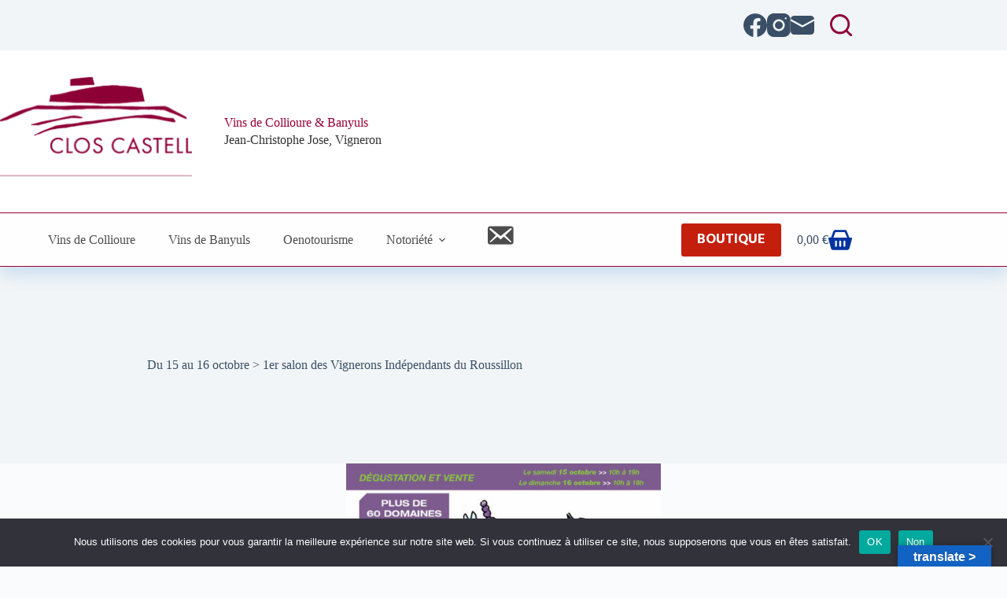

--- FILE ---
content_type: text/html; charset=UTF-8
request_url: https://closcastell.fr/1er-salon-des-vignerons-independants-du-roussillon/
body_size: 29537
content:
<!doctype html>
<html lang="fr-FR">
<head>
	
	<meta charset="UTF-8">
	<meta name="viewport" content="width=device-width, initial-scale=1, maximum-scale=5, viewport-fit=cover">
	<link rel="profile" href="https://gmpg.org/xfn/11">

	<meta name='robots' content='index, follow, max-image-preview:large, max-snippet:-1, max-video-preview:-1' />

	<!-- This site is optimized with the Yoast SEO plugin v26.7 - https://yoast.com/wordpress/plugins/seo/ -->
	<title>Du 15 au 16 octobre &gt; 1er salon des Vignerons Indépendants du Roussillon - Vins de Collioure &amp; vins de Banyuls</title>
	<meta name="description" content="Clos Castell sera présent au 1er salon des Vignerons Indépendants du Roussillon qui se tiendra à l&#039;Espace Saint-Mamet à Saint Estève." />
	<link rel="canonical" href="https://closcastell.fr/1er-salon-des-vignerons-independants-du-roussillon/" />
	<meta property="og:locale" content="fr_FR" />
	<meta property="og:type" content="article" />
	<meta property="og:title" content="Du 15 au 16 octobre &gt; 1er salon des Vignerons Indépendants du Roussillon - Vins de Collioure &amp; vins de Banyuls" />
	<meta property="og:description" content="Clos Castell sera présent au 1er salon des Vignerons Indépendants du Roussillon qui se tiendra à l&#039;Espace Saint-Mamet à Saint Estève." />
	<meta property="og:url" content="https://closcastell.fr/1er-salon-des-vignerons-independants-du-roussillon/" />
	<meta property="og:site_name" content="Vins de Collioure &amp; vins de Banyuls" />
	<meta property="article:published_time" content="2022-09-26T20:00:10+00:00" />
	<meta property="article:modified_time" content="2022-10-08T10:16:10+00:00" />
	<meta property="og:image" content="https://closcastell.fr/wp-content/uploads/2020/04/salon-vignerons-independants-roussillon.jpg" />
	<meta name="author" content="daniel" />
	<meta name="twitter:card" content="summary_large_image" />
	<meta name="twitter:label1" content="Écrit par" />
	<meta name="twitter:data1" content="daniel" />
	<meta name="twitter:label2" content="Durée de lecture estimée" />
	<meta name="twitter:data2" content="1 minute" />
	<script type="application/ld+json" class="yoast-schema-graph">{"@context":"https://schema.org","@graph":[{"@type":"Article","@id":"https://closcastell.fr/1er-salon-des-vignerons-independants-du-roussillon/#article","isPartOf":{"@id":"https://closcastell.fr/1er-salon-des-vignerons-independants-du-roussillon/"},"author":{"name":"daniel","@id":"https://closcastell.fr/#/schema/person/30b1ab474bce089db86c043c6f833344"},"headline":"Du 15 au 16 octobre > 1er salon des Vignerons Indépendants du Roussillon","datePublished":"2022-09-26T20:00:10+00:00","dateModified":"2022-10-08T10:16:10+00:00","mainEntityOfPage":{"@id":"https://closcastell.fr/1er-salon-des-vignerons-independants-du-roussillon/"},"wordCount":113,"publisher":{"@id":"https://closcastell.fr/#organization"},"image":{"@id":"https://closcastell.fr/1er-salon-des-vignerons-independants-du-roussillon/#primaryimage"},"thumbnailUrl":"https://closcastell.fr/wp-content/uploads/2020/04/salon-vignerons-independants-roussillon.jpg","inLanguage":"fr-FR"},{"@type":"WebPage","@id":"https://closcastell.fr/1er-salon-des-vignerons-independants-du-roussillon/","url":"https://closcastell.fr/1er-salon-des-vignerons-independants-du-roussillon/","name":"Du 15 au 16 octobre > 1er salon des Vignerons Indépendants du Roussillon - Vins de Collioure &amp; vins de Banyuls","isPartOf":{"@id":"https://closcastell.fr/#website"},"primaryImageOfPage":{"@id":"https://closcastell.fr/1er-salon-des-vignerons-independants-du-roussillon/#primaryimage"},"image":{"@id":"https://closcastell.fr/1er-salon-des-vignerons-independants-du-roussillon/#primaryimage"},"thumbnailUrl":"https://closcastell.fr/wp-content/uploads/2020/04/salon-vignerons-independants-roussillon.jpg","datePublished":"2022-09-26T20:00:10+00:00","dateModified":"2022-10-08T10:16:10+00:00","description":"Clos Castell sera présent au 1er salon des Vignerons Indépendants du Roussillon qui se tiendra à l'Espace Saint-Mamet à Saint Estève.","breadcrumb":{"@id":"https://closcastell.fr/1er-salon-des-vignerons-independants-du-roussillon/#breadcrumb"},"inLanguage":"fr-FR","potentialAction":[{"@type":"ReadAction","target":["https://closcastell.fr/1er-salon-des-vignerons-independants-du-roussillon/"]}]},{"@type":"ImageObject","inLanguage":"fr-FR","@id":"https://closcastell.fr/1er-salon-des-vignerons-independants-du-roussillon/#primaryimage","url":"https://closcastell.fr/wp-content/uploads/2020/04/salon-vignerons-independants-roussillon.jpg","contentUrl":"https://closcastell.fr/wp-content/uploads/2020/04/salon-vignerons-independants-roussillon.jpg","width":800,"height":851,"caption":"Salon des Vignerons indépendants du Roussillon"},{"@type":"BreadcrumbList","@id":"https://closcastell.fr/1er-salon-des-vignerons-independants-du-roussillon/#breadcrumb","itemListElement":[{"@type":"ListItem","position":1,"name":"Accueil","item":"https://closcastell.fr/"},{"@type":"ListItem","position":2,"name":"Rendez-Vous","item":"https://closcastell.fr/rendez-vous/"},{"@type":"ListItem","position":3,"name":"Du 15 au 16 octobre > 1er salon des Vignerons Indépendants du Roussillon"}]},{"@type":"WebSite","@id":"https://closcastell.fr/#website","url":"https://closcastell.fr/","name":"Vins de Collioure &amp; vins de Banyuls","description":"Jean-Christophe Jose, Vigneron","publisher":{"@id":"https://closcastell.fr/#organization"},"potentialAction":[{"@type":"SearchAction","target":{"@type":"EntryPoint","urlTemplate":"https://closcastell.fr/?s={search_term_string}"},"query-input":{"@type":"PropertyValueSpecification","valueRequired":true,"valueName":"search_term_string"}}],"inLanguage":"fr-FR"},{"@type":"Organization","@id":"https://closcastell.fr/#organization","name":"Clos Castell","url":"https://closcastell.fr/","logo":{"@type":"ImageObject","inLanguage":"fr-FR","@id":"https://closcastell.fr/#/schema/logo/image/","url":"https://closcastell.fr/wp-content/uploads/2021/04/cropped-clos-castell-logo-rimage-947px.png","contentUrl":"https://closcastell.fr/wp-content/uploads/2021/04/cropped-clos-castell-logo-rimage-947px.png","width":248,"height":141,"caption":"Clos Castell"},"image":{"@id":"https://closcastell.fr/#/schema/logo/image/"}},{"@type":"Person","@id":"https://closcastell.fr/#/schema/person/30b1ab474bce089db86c043c6f833344","name":"daniel","url":"https://closcastell.fr/author/daniel/"}]}</script>
	<!-- / Yoast SEO plugin. -->


<link rel='dns-prefetch' href='//translate.google.com' />
<link rel='dns-prefetch' href='//www.googletagmanager.com' />
<link rel="alternate" type="application/rss+xml" title="Vins de Collioure &amp; vins de Banyuls &raquo; Flux" href="https://closcastell.fr/feed/" />
<link rel="alternate" type="application/rss+xml" title="Vins de Collioure &amp; vins de Banyuls &raquo; Flux des commentaires" href="https://closcastell.fr/comments/feed/" />
<link rel="alternate" title="oEmbed (JSON)" type="application/json+oembed" href="https://closcastell.fr/wp-json/oembed/1.0/embed?url=https%3A%2F%2Fcloscastell.fr%2F1er-salon-des-vignerons-independants-du-roussillon%2F" />
<link rel="alternate" title="oEmbed (XML)" type="text/xml+oembed" href="https://closcastell.fr/wp-json/oembed/1.0/embed?url=https%3A%2F%2Fcloscastell.fr%2F1er-salon-des-vignerons-independants-du-roussillon%2F&#038;format=xml" />
<style id='wp-img-auto-sizes-contain-inline-css'>
img:is([sizes=auto i],[sizes^="auto," i]){contain-intrinsic-size:3000px 1500px}
/*# sourceURL=wp-img-auto-sizes-contain-inline-css */
</style>
<link rel='stylesheet' id='blocksy-dynamic-global-css' href='https://closcastell.fr/wp-content/uploads/blocksy/css/global.css?ver=26793' media='all' />
<link rel='stylesheet' id='pt-cv-public-style-css' href='https://closcastell.fr/wp-content/plugins/content-views-query-and-display-post-page/public/assets/css/cv.css?ver=4.2.1' media='all' />
<link rel='stylesheet' id='dashicons-css' href='https://closcastell.fr/wp-includes/css/dashicons.min.css?ver=6.9' media='all' />
<link rel='stylesheet' id='menu-icons-extra-css' href='https://closcastell.fr/wp-content/plugins/menu-icons/css/extra.min.css?ver=0.13.20' media='all' />
<link rel='stylesheet' id='wp-block-library-css' href='https://closcastell.fr/wp-includes/css/dist/block-library/style.min.css?ver=6.9' media='all' />
<link rel='stylesheet' id='wp-components-css' href='https://closcastell.fr/wp-includes/css/dist/components/style.min.css?ver=6.9' media='all' />
<link rel='stylesheet' id='wp-preferences-css' href='https://closcastell.fr/wp-includes/css/dist/preferences/style.min.css?ver=6.9' media='all' />
<link rel='stylesheet' id='wp-block-editor-css' href='https://closcastell.fr/wp-includes/css/dist/block-editor/style.min.css?ver=6.9' media='all' />
<link rel='stylesheet' id='popup-maker-block-library-style-css' href='https://closcastell.fr/wp-content/plugins/popup-maker/dist/packages/block-library-style.css?ver=dbea705cfafe089d65f1' media='all' />
<style id='global-styles-inline-css'>
:root{--wp--preset--aspect-ratio--square: 1;--wp--preset--aspect-ratio--4-3: 4/3;--wp--preset--aspect-ratio--3-4: 3/4;--wp--preset--aspect-ratio--3-2: 3/2;--wp--preset--aspect-ratio--2-3: 2/3;--wp--preset--aspect-ratio--16-9: 16/9;--wp--preset--aspect-ratio--9-16: 9/16;--wp--preset--color--black: #000000;--wp--preset--color--cyan-bluish-gray: #abb8c3;--wp--preset--color--white: #ffffff;--wp--preset--color--pale-pink: #f78da7;--wp--preset--color--vivid-red: #cf2e2e;--wp--preset--color--luminous-vivid-orange: #ff6900;--wp--preset--color--luminous-vivid-amber: #fcb900;--wp--preset--color--light-green-cyan: #7bdcb5;--wp--preset--color--vivid-green-cyan: #00d084;--wp--preset--color--pale-cyan-blue: #8ed1fc;--wp--preset--color--vivid-cyan-blue: #0693e3;--wp--preset--color--vivid-purple: #9b51e0;--wp--preset--color--palette-color-1: var(--theme-palette-color-1, #2872fa);--wp--preset--color--palette-color-2: var(--theme-palette-color-2, #1559ed);--wp--preset--color--palette-color-3: var(--theme-palette-color-3, #3A4F66);--wp--preset--color--palette-color-4: var(--theme-palette-color-4, #192a3d);--wp--preset--color--palette-color-5: var(--theme-palette-color-5, #e1e8ed);--wp--preset--color--palette-color-6: var(--theme-palette-color-6, #f2f5f7);--wp--preset--color--palette-color-7: var(--theme-palette-color-7, #FAFBFC);--wp--preset--color--palette-color-8: var(--theme-palette-color-8, #ffffff);--wp--preset--gradient--vivid-cyan-blue-to-vivid-purple: linear-gradient(135deg,rgb(6,147,227) 0%,rgb(155,81,224) 100%);--wp--preset--gradient--light-green-cyan-to-vivid-green-cyan: linear-gradient(135deg,rgb(122,220,180) 0%,rgb(0,208,130) 100%);--wp--preset--gradient--luminous-vivid-amber-to-luminous-vivid-orange: linear-gradient(135deg,rgb(252,185,0) 0%,rgb(255,105,0) 100%);--wp--preset--gradient--luminous-vivid-orange-to-vivid-red: linear-gradient(135deg,rgb(255,105,0) 0%,rgb(207,46,46) 100%);--wp--preset--gradient--very-light-gray-to-cyan-bluish-gray: linear-gradient(135deg,rgb(238,238,238) 0%,rgb(169,184,195) 100%);--wp--preset--gradient--cool-to-warm-spectrum: linear-gradient(135deg,rgb(74,234,220) 0%,rgb(151,120,209) 20%,rgb(207,42,186) 40%,rgb(238,44,130) 60%,rgb(251,105,98) 80%,rgb(254,248,76) 100%);--wp--preset--gradient--blush-light-purple: linear-gradient(135deg,rgb(255,206,236) 0%,rgb(152,150,240) 100%);--wp--preset--gradient--blush-bordeaux: linear-gradient(135deg,rgb(254,205,165) 0%,rgb(254,45,45) 50%,rgb(107,0,62) 100%);--wp--preset--gradient--luminous-dusk: linear-gradient(135deg,rgb(255,203,112) 0%,rgb(199,81,192) 50%,rgb(65,88,208) 100%);--wp--preset--gradient--pale-ocean: linear-gradient(135deg,rgb(255,245,203) 0%,rgb(182,227,212) 50%,rgb(51,167,181) 100%);--wp--preset--gradient--electric-grass: linear-gradient(135deg,rgb(202,248,128) 0%,rgb(113,206,126) 100%);--wp--preset--gradient--midnight: linear-gradient(135deg,rgb(2,3,129) 0%,rgb(40,116,252) 100%);--wp--preset--gradient--juicy-peach: linear-gradient(to right, #ffecd2 0%, #fcb69f 100%);--wp--preset--gradient--young-passion: linear-gradient(to right, #ff8177 0%, #ff867a 0%, #ff8c7f 21%, #f99185 52%, #cf556c 78%, #b12a5b 100%);--wp--preset--gradient--true-sunset: linear-gradient(to right, #fa709a 0%, #fee140 100%);--wp--preset--gradient--morpheus-den: linear-gradient(to top, #30cfd0 0%, #330867 100%);--wp--preset--gradient--plum-plate: linear-gradient(135deg, #667eea 0%, #764ba2 100%);--wp--preset--gradient--aqua-splash: linear-gradient(15deg, #13547a 0%, #80d0c7 100%);--wp--preset--gradient--love-kiss: linear-gradient(to top, #ff0844 0%, #ffb199 100%);--wp--preset--gradient--new-retrowave: linear-gradient(to top, #3b41c5 0%, #a981bb 49%, #ffc8a9 100%);--wp--preset--gradient--plum-bath: linear-gradient(to top, #cc208e 0%, #6713d2 100%);--wp--preset--gradient--high-flight: linear-gradient(to right, #0acffe 0%, #495aff 100%);--wp--preset--gradient--teen-party: linear-gradient(-225deg, #FF057C 0%, #8D0B93 50%, #321575 100%);--wp--preset--gradient--fabled-sunset: linear-gradient(-225deg, #231557 0%, #44107A 29%, #FF1361 67%, #FFF800 100%);--wp--preset--gradient--arielle-smile: radial-gradient(circle 248px at center, #16d9e3 0%, #30c7ec 47%, #46aef7 100%);--wp--preset--gradient--itmeo-branding: linear-gradient(180deg, #2af598 0%, #009efd 100%);--wp--preset--gradient--deep-blue: linear-gradient(to right, #6a11cb 0%, #2575fc 100%);--wp--preset--gradient--strong-bliss: linear-gradient(to right, #f78ca0 0%, #f9748f 19%, #fd868c 60%, #fe9a8b 100%);--wp--preset--gradient--sweet-period: linear-gradient(to top, #3f51b1 0%, #5a55ae 13%, #7b5fac 25%, #8f6aae 38%, #a86aa4 50%, #cc6b8e 62%, #f18271 75%, #f3a469 87%, #f7c978 100%);--wp--preset--gradient--purple-division: linear-gradient(to top, #7028e4 0%, #e5b2ca 100%);--wp--preset--gradient--cold-evening: linear-gradient(to top, #0c3483 0%, #a2b6df 100%, #6b8cce 100%, #a2b6df 100%);--wp--preset--gradient--mountain-rock: linear-gradient(to right, #868f96 0%, #596164 100%);--wp--preset--gradient--desert-hump: linear-gradient(to top, #c79081 0%, #dfa579 100%);--wp--preset--gradient--ethernal-constance: linear-gradient(to top, #09203f 0%, #537895 100%);--wp--preset--gradient--happy-memories: linear-gradient(-60deg, #ff5858 0%, #f09819 100%);--wp--preset--gradient--grown-early: linear-gradient(to top, #0ba360 0%, #3cba92 100%);--wp--preset--gradient--morning-salad: linear-gradient(-225deg, #B7F8DB 0%, #50A7C2 100%);--wp--preset--gradient--night-call: linear-gradient(-225deg, #AC32E4 0%, #7918F2 48%, #4801FF 100%);--wp--preset--gradient--mind-crawl: linear-gradient(-225deg, #473B7B 0%, #3584A7 51%, #30D2BE 100%);--wp--preset--gradient--angel-care: linear-gradient(-225deg, #FFE29F 0%, #FFA99F 48%, #FF719A 100%);--wp--preset--gradient--juicy-cake: linear-gradient(to top, #e14fad 0%, #f9d423 100%);--wp--preset--gradient--rich-metal: linear-gradient(to right, #d7d2cc 0%, #304352 100%);--wp--preset--gradient--mole-hall: linear-gradient(-20deg, #616161 0%, #9bc5c3 100%);--wp--preset--gradient--cloudy-knoxville: linear-gradient(120deg, #fdfbfb 0%, #ebedee 100%);--wp--preset--gradient--soft-grass: linear-gradient(to top, #c1dfc4 0%, #deecdd 100%);--wp--preset--gradient--saint-petersburg: linear-gradient(135deg, #f5f7fa 0%, #c3cfe2 100%);--wp--preset--gradient--everlasting-sky: linear-gradient(135deg, #fdfcfb 0%, #e2d1c3 100%);--wp--preset--gradient--kind-steel: linear-gradient(-20deg, #e9defa 0%, #fbfcdb 100%);--wp--preset--gradient--over-sun: linear-gradient(60deg, #abecd6 0%, #fbed96 100%);--wp--preset--gradient--premium-white: linear-gradient(to top, #d5d4d0 0%, #d5d4d0 1%, #eeeeec 31%, #efeeec 75%, #e9e9e7 100%);--wp--preset--gradient--clean-mirror: linear-gradient(45deg, #93a5cf 0%, #e4efe9 100%);--wp--preset--gradient--wild-apple: linear-gradient(to top, #d299c2 0%, #fef9d7 100%);--wp--preset--gradient--snow-again: linear-gradient(to top, #e6e9f0 0%, #eef1f5 100%);--wp--preset--gradient--confident-cloud: linear-gradient(to top, #dad4ec 0%, #dad4ec 1%, #f3e7e9 100%);--wp--preset--gradient--glass-water: linear-gradient(to top, #dfe9f3 0%, white 100%);--wp--preset--gradient--perfect-white: linear-gradient(-225deg, #E3FDF5 0%, #FFE6FA 100%);--wp--preset--font-size--small: 13px;--wp--preset--font-size--medium: 20px;--wp--preset--font-size--large: clamp(22px, 1.375rem + ((1vw - 3.2px) * 0.625), 30px);--wp--preset--font-size--x-large: clamp(30px, 1.875rem + ((1vw - 3.2px) * 1.563), 50px);--wp--preset--font-size--xx-large: clamp(45px, 2.813rem + ((1vw - 3.2px) * 2.734), 80px);--wp--preset--spacing--20: 0.44rem;--wp--preset--spacing--30: 0.67rem;--wp--preset--spacing--40: 1rem;--wp--preset--spacing--50: 1.5rem;--wp--preset--spacing--60: 2.25rem;--wp--preset--spacing--70: 3.38rem;--wp--preset--spacing--80: 5.06rem;--wp--preset--shadow--natural: 6px 6px 9px rgba(0, 0, 0, 0.2);--wp--preset--shadow--deep: 12px 12px 50px rgba(0, 0, 0, 0.4);--wp--preset--shadow--sharp: 6px 6px 0px rgba(0, 0, 0, 0.2);--wp--preset--shadow--outlined: 6px 6px 0px -3px rgb(255, 255, 255), 6px 6px rgb(0, 0, 0);--wp--preset--shadow--crisp: 6px 6px 0px rgb(0, 0, 0);}:root { --wp--style--global--content-size: var(--theme-block-max-width);--wp--style--global--wide-size: var(--theme-block-wide-max-width); }:where(body) { margin: 0; }.wp-site-blocks > .alignleft { float: left; margin-right: 2em; }.wp-site-blocks > .alignright { float: right; margin-left: 2em; }.wp-site-blocks > .aligncenter { justify-content: center; margin-left: auto; margin-right: auto; }:where(.wp-site-blocks) > * { margin-block-start: var(--theme-content-spacing); margin-block-end: 0; }:where(.wp-site-blocks) > :first-child { margin-block-start: 0; }:where(.wp-site-blocks) > :last-child { margin-block-end: 0; }:root { --wp--style--block-gap: var(--theme-content-spacing); }:root :where(.is-layout-flow) > :first-child{margin-block-start: 0;}:root :where(.is-layout-flow) > :last-child{margin-block-end: 0;}:root :where(.is-layout-flow) > *{margin-block-start: var(--theme-content-spacing);margin-block-end: 0;}:root :where(.is-layout-constrained) > :first-child{margin-block-start: 0;}:root :where(.is-layout-constrained) > :last-child{margin-block-end: 0;}:root :where(.is-layout-constrained) > *{margin-block-start: var(--theme-content-spacing);margin-block-end: 0;}:root :where(.is-layout-flex){gap: var(--theme-content-spacing);}:root :where(.is-layout-grid){gap: var(--theme-content-spacing);}.is-layout-flow > .alignleft{float: left;margin-inline-start: 0;margin-inline-end: 2em;}.is-layout-flow > .alignright{float: right;margin-inline-start: 2em;margin-inline-end: 0;}.is-layout-flow > .aligncenter{margin-left: auto !important;margin-right: auto !important;}.is-layout-constrained > .alignleft{float: left;margin-inline-start: 0;margin-inline-end: 2em;}.is-layout-constrained > .alignright{float: right;margin-inline-start: 2em;margin-inline-end: 0;}.is-layout-constrained > .aligncenter{margin-left: auto !important;margin-right: auto !important;}.is-layout-constrained > :where(:not(.alignleft):not(.alignright):not(.alignfull)){max-width: var(--wp--style--global--content-size);margin-left: auto !important;margin-right: auto !important;}.is-layout-constrained > .alignwide{max-width: var(--wp--style--global--wide-size);}body .is-layout-flex{display: flex;}.is-layout-flex{flex-wrap: wrap;align-items: center;}.is-layout-flex > :is(*, div){margin: 0;}body .is-layout-grid{display: grid;}.is-layout-grid > :is(*, div){margin: 0;}body{padding-top: 0px;padding-right: 0px;padding-bottom: 0px;padding-left: 0px;}:root :where(.wp-element-button, .wp-block-button__link){font-style: inherit;font-weight: inherit;letter-spacing: inherit;text-transform: inherit;}.has-black-color{color: var(--wp--preset--color--black) !important;}.has-cyan-bluish-gray-color{color: var(--wp--preset--color--cyan-bluish-gray) !important;}.has-white-color{color: var(--wp--preset--color--white) !important;}.has-pale-pink-color{color: var(--wp--preset--color--pale-pink) !important;}.has-vivid-red-color{color: var(--wp--preset--color--vivid-red) !important;}.has-luminous-vivid-orange-color{color: var(--wp--preset--color--luminous-vivid-orange) !important;}.has-luminous-vivid-amber-color{color: var(--wp--preset--color--luminous-vivid-amber) !important;}.has-light-green-cyan-color{color: var(--wp--preset--color--light-green-cyan) !important;}.has-vivid-green-cyan-color{color: var(--wp--preset--color--vivid-green-cyan) !important;}.has-pale-cyan-blue-color{color: var(--wp--preset--color--pale-cyan-blue) !important;}.has-vivid-cyan-blue-color{color: var(--wp--preset--color--vivid-cyan-blue) !important;}.has-vivid-purple-color{color: var(--wp--preset--color--vivid-purple) !important;}.has-palette-color-1-color{color: var(--wp--preset--color--palette-color-1) !important;}.has-palette-color-2-color{color: var(--wp--preset--color--palette-color-2) !important;}.has-palette-color-3-color{color: var(--wp--preset--color--palette-color-3) !important;}.has-palette-color-4-color{color: var(--wp--preset--color--palette-color-4) !important;}.has-palette-color-5-color{color: var(--wp--preset--color--palette-color-5) !important;}.has-palette-color-6-color{color: var(--wp--preset--color--palette-color-6) !important;}.has-palette-color-7-color{color: var(--wp--preset--color--palette-color-7) !important;}.has-palette-color-8-color{color: var(--wp--preset--color--palette-color-8) !important;}.has-black-background-color{background-color: var(--wp--preset--color--black) !important;}.has-cyan-bluish-gray-background-color{background-color: var(--wp--preset--color--cyan-bluish-gray) !important;}.has-white-background-color{background-color: var(--wp--preset--color--white) !important;}.has-pale-pink-background-color{background-color: var(--wp--preset--color--pale-pink) !important;}.has-vivid-red-background-color{background-color: var(--wp--preset--color--vivid-red) !important;}.has-luminous-vivid-orange-background-color{background-color: var(--wp--preset--color--luminous-vivid-orange) !important;}.has-luminous-vivid-amber-background-color{background-color: var(--wp--preset--color--luminous-vivid-amber) !important;}.has-light-green-cyan-background-color{background-color: var(--wp--preset--color--light-green-cyan) !important;}.has-vivid-green-cyan-background-color{background-color: var(--wp--preset--color--vivid-green-cyan) !important;}.has-pale-cyan-blue-background-color{background-color: var(--wp--preset--color--pale-cyan-blue) !important;}.has-vivid-cyan-blue-background-color{background-color: var(--wp--preset--color--vivid-cyan-blue) !important;}.has-vivid-purple-background-color{background-color: var(--wp--preset--color--vivid-purple) !important;}.has-palette-color-1-background-color{background-color: var(--wp--preset--color--palette-color-1) !important;}.has-palette-color-2-background-color{background-color: var(--wp--preset--color--palette-color-2) !important;}.has-palette-color-3-background-color{background-color: var(--wp--preset--color--palette-color-3) !important;}.has-palette-color-4-background-color{background-color: var(--wp--preset--color--palette-color-4) !important;}.has-palette-color-5-background-color{background-color: var(--wp--preset--color--palette-color-5) !important;}.has-palette-color-6-background-color{background-color: var(--wp--preset--color--palette-color-6) !important;}.has-palette-color-7-background-color{background-color: var(--wp--preset--color--palette-color-7) !important;}.has-palette-color-8-background-color{background-color: var(--wp--preset--color--palette-color-8) !important;}.has-black-border-color{border-color: var(--wp--preset--color--black) !important;}.has-cyan-bluish-gray-border-color{border-color: var(--wp--preset--color--cyan-bluish-gray) !important;}.has-white-border-color{border-color: var(--wp--preset--color--white) !important;}.has-pale-pink-border-color{border-color: var(--wp--preset--color--pale-pink) !important;}.has-vivid-red-border-color{border-color: var(--wp--preset--color--vivid-red) !important;}.has-luminous-vivid-orange-border-color{border-color: var(--wp--preset--color--luminous-vivid-orange) !important;}.has-luminous-vivid-amber-border-color{border-color: var(--wp--preset--color--luminous-vivid-amber) !important;}.has-light-green-cyan-border-color{border-color: var(--wp--preset--color--light-green-cyan) !important;}.has-vivid-green-cyan-border-color{border-color: var(--wp--preset--color--vivid-green-cyan) !important;}.has-pale-cyan-blue-border-color{border-color: var(--wp--preset--color--pale-cyan-blue) !important;}.has-vivid-cyan-blue-border-color{border-color: var(--wp--preset--color--vivid-cyan-blue) !important;}.has-vivid-purple-border-color{border-color: var(--wp--preset--color--vivid-purple) !important;}.has-palette-color-1-border-color{border-color: var(--wp--preset--color--palette-color-1) !important;}.has-palette-color-2-border-color{border-color: var(--wp--preset--color--palette-color-2) !important;}.has-palette-color-3-border-color{border-color: var(--wp--preset--color--palette-color-3) !important;}.has-palette-color-4-border-color{border-color: var(--wp--preset--color--palette-color-4) !important;}.has-palette-color-5-border-color{border-color: var(--wp--preset--color--palette-color-5) !important;}.has-palette-color-6-border-color{border-color: var(--wp--preset--color--palette-color-6) !important;}.has-palette-color-7-border-color{border-color: var(--wp--preset--color--palette-color-7) !important;}.has-palette-color-8-border-color{border-color: var(--wp--preset--color--palette-color-8) !important;}.has-vivid-cyan-blue-to-vivid-purple-gradient-background{background: var(--wp--preset--gradient--vivid-cyan-blue-to-vivid-purple) !important;}.has-light-green-cyan-to-vivid-green-cyan-gradient-background{background: var(--wp--preset--gradient--light-green-cyan-to-vivid-green-cyan) !important;}.has-luminous-vivid-amber-to-luminous-vivid-orange-gradient-background{background: var(--wp--preset--gradient--luminous-vivid-amber-to-luminous-vivid-orange) !important;}.has-luminous-vivid-orange-to-vivid-red-gradient-background{background: var(--wp--preset--gradient--luminous-vivid-orange-to-vivid-red) !important;}.has-very-light-gray-to-cyan-bluish-gray-gradient-background{background: var(--wp--preset--gradient--very-light-gray-to-cyan-bluish-gray) !important;}.has-cool-to-warm-spectrum-gradient-background{background: var(--wp--preset--gradient--cool-to-warm-spectrum) !important;}.has-blush-light-purple-gradient-background{background: var(--wp--preset--gradient--blush-light-purple) !important;}.has-blush-bordeaux-gradient-background{background: var(--wp--preset--gradient--blush-bordeaux) !important;}.has-luminous-dusk-gradient-background{background: var(--wp--preset--gradient--luminous-dusk) !important;}.has-pale-ocean-gradient-background{background: var(--wp--preset--gradient--pale-ocean) !important;}.has-electric-grass-gradient-background{background: var(--wp--preset--gradient--electric-grass) !important;}.has-midnight-gradient-background{background: var(--wp--preset--gradient--midnight) !important;}.has-juicy-peach-gradient-background{background: var(--wp--preset--gradient--juicy-peach) !important;}.has-young-passion-gradient-background{background: var(--wp--preset--gradient--young-passion) !important;}.has-true-sunset-gradient-background{background: var(--wp--preset--gradient--true-sunset) !important;}.has-morpheus-den-gradient-background{background: var(--wp--preset--gradient--morpheus-den) !important;}.has-plum-plate-gradient-background{background: var(--wp--preset--gradient--plum-plate) !important;}.has-aqua-splash-gradient-background{background: var(--wp--preset--gradient--aqua-splash) !important;}.has-love-kiss-gradient-background{background: var(--wp--preset--gradient--love-kiss) !important;}.has-new-retrowave-gradient-background{background: var(--wp--preset--gradient--new-retrowave) !important;}.has-plum-bath-gradient-background{background: var(--wp--preset--gradient--plum-bath) !important;}.has-high-flight-gradient-background{background: var(--wp--preset--gradient--high-flight) !important;}.has-teen-party-gradient-background{background: var(--wp--preset--gradient--teen-party) !important;}.has-fabled-sunset-gradient-background{background: var(--wp--preset--gradient--fabled-sunset) !important;}.has-arielle-smile-gradient-background{background: var(--wp--preset--gradient--arielle-smile) !important;}.has-itmeo-branding-gradient-background{background: var(--wp--preset--gradient--itmeo-branding) !important;}.has-deep-blue-gradient-background{background: var(--wp--preset--gradient--deep-blue) !important;}.has-strong-bliss-gradient-background{background: var(--wp--preset--gradient--strong-bliss) !important;}.has-sweet-period-gradient-background{background: var(--wp--preset--gradient--sweet-period) !important;}.has-purple-division-gradient-background{background: var(--wp--preset--gradient--purple-division) !important;}.has-cold-evening-gradient-background{background: var(--wp--preset--gradient--cold-evening) !important;}.has-mountain-rock-gradient-background{background: var(--wp--preset--gradient--mountain-rock) !important;}.has-desert-hump-gradient-background{background: var(--wp--preset--gradient--desert-hump) !important;}.has-ethernal-constance-gradient-background{background: var(--wp--preset--gradient--ethernal-constance) !important;}.has-happy-memories-gradient-background{background: var(--wp--preset--gradient--happy-memories) !important;}.has-grown-early-gradient-background{background: var(--wp--preset--gradient--grown-early) !important;}.has-morning-salad-gradient-background{background: var(--wp--preset--gradient--morning-salad) !important;}.has-night-call-gradient-background{background: var(--wp--preset--gradient--night-call) !important;}.has-mind-crawl-gradient-background{background: var(--wp--preset--gradient--mind-crawl) !important;}.has-angel-care-gradient-background{background: var(--wp--preset--gradient--angel-care) !important;}.has-juicy-cake-gradient-background{background: var(--wp--preset--gradient--juicy-cake) !important;}.has-rich-metal-gradient-background{background: var(--wp--preset--gradient--rich-metal) !important;}.has-mole-hall-gradient-background{background: var(--wp--preset--gradient--mole-hall) !important;}.has-cloudy-knoxville-gradient-background{background: var(--wp--preset--gradient--cloudy-knoxville) !important;}.has-soft-grass-gradient-background{background: var(--wp--preset--gradient--soft-grass) !important;}.has-saint-petersburg-gradient-background{background: var(--wp--preset--gradient--saint-petersburg) !important;}.has-everlasting-sky-gradient-background{background: var(--wp--preset--gradient--everlasting-sky) !important;}.has-kind-steel-gradient-background{background: var(--wp--preset--gradient--kind-steel) !important;}.has-over-sun-gradient-background{background: var(--wp--preset--gradient--over-sun) !important;}.has-premium-white-gradient-background{background: var(--wp--preset--gradient--premium-white) !important;}.has-clean-mirror-gradient-background{background: var(--wp--preset--gradient--clean-mirror) !important;}.has-wild-apple-gradient-background{background: var(--wp--preset--gradient--wild-apple) !important;}.has-snow-again-gradient-background{background: var(--wp--preset--gradient--snow-again) !important;}.has-confident-cloud-gradient-background{background: var(--wp--preset--gradient--confident-cloud) !important;}.has-glass-water-gradient-background{background: var(--wp--preset--gradient--glass-water) !important;}.has-perfect-white-gradient-background{background: var(--wp--preset--gradient--perfect-white) !important;}.has-small-font-size{font-size: var(--wp--preset--font-size--small) !important;}.has-medium-font-size{font-size: var(--wp--preset--font-size--medium) !important;}.has-large-font-size{font-size: var(--wp--preset--font-size--large) !important;}.has-x-large-font-size{font-size: var(--wp--preset--font-size--x-large) !important;}.has-xx-large-font-size{font-size: var(--wp--preset--font-size--xx-large) !important;}
:root :where(.wp-block-pullquote){font-size: clamp(0.984em, 0.984rem + ((1vw - 0.2em) * 0.645), 1.5em);line-height: 1.6;}
/*# sourceURL=global-styles-inline-css */
</style>
<style id='age-gate-custom-inline-css'>
:root{--ag-background-color: rgba(128,128,128,0.4);--ag-background-image-position: center center;--ag-background-image-opacity: 1;--ag-form-background: rgba(255,255,255,1);--ag-text-color: #000000;--ag-blur: 2px;}
/*# sourceURL=age-gate-custom-inline-css */
</style>
<link rel='stylesheet' id='age-gate-css' href='https://closcastell.fr/wp-content/plugins/age-gate/dist/main.css?ver=3.7.2' media='all' />
<style id='age-gate-options-inline-css'>
:root{--ag-background-color: rgba(128,128,128,0.4);--ag-background-image-position: center center;--ag-background-image-opacity: 1;--ag-form-background: rgba(255,255,255,1);--ag-text-color: #000000;--ag-blur: 2px;}
/*# sourceURL=age-gate-options-inline-css */
</style>
<link rel='stylesheet' id='contact-form-7-css' href='https://closcastell.fr/wp-content/plugins/contact-form-7/includes/css/styles.css?ver=6.1.4' media='all' />
<link rel='stylesheet' id='cookie-notice-front-css' href='https://closcastell.fr/wp-content/plugins/cookie-notice/css/front.min.css?ver=2.5.11' media='all' />
<link rel='stylesheet' id='google-language-translator-css' href='https://closcastell.fr/wp-content/plugins/google-language-translator/css/style.css?ver=6.0.20' media='' />
<link rel='stylesheet' id='glt-toolbar-styles-css' href='https://closcastell.fr/wp-content/plugins/google-language-translator/css/toolbar.css?ver=6.0.20' media='' />
<link rel='stylesheet' id='mailerlite_forms.css-css' href='https://closcastell.fr/wp-content/plugins/official-mailerlite-sign-up-forms/assets/css/mailerlite_forms.css?ver=1.7.18' media='all' />
<style id='woocommerce-inline-inline-css'>
.woocommerce form .form-row .required { visibility: visible; }
/*# sourceURL=woocommerce-inline-inline-css */
</style>
<link rel='stylesheet' id='ct-main-styles-css' href='https://closcastell.fr/wp-content/themes/blocksy/static/bundle/main.min.css?ver=2.1.23' media='all' />
<link rel='stylesheet' id='ct-woocommerce-styles-css' href='https://closcastell.fr/wp-content/themes/blocksy/static/bundle/woocommerce.min.css?ver=2.1.23' media='all' />
<link rel='stylesheet' id='blocksy-fonts-font-source-google-css' href='https://closcastell.fr/wp-content/uploads/fonts/8e1f47920d4701a90c8cbff112572fec/font.css?v=1737119655' media='all' />
<link rel='stylesheet' id='ct-page-title-styles-css' href='https://closcastell.fr/wp-content/themes/blocksy/static/bundle/page-title.min.css?ver=2.1.23' media='all' />
<link rel='stylesheet' id='ct-cf-7-styles-css' href='https://closcastell.fr/wp-content/themes/blocksy/static/bundle/cf-7.min.css?ver=2.1.23' media='all' />
<link rel='stylesheet' id='ct-stackable-styles-css' href='https://closcastell.fr/wp-content/themes/blocksy/static/bundle/stackable.min.css?ver=2.1.23' media='all' />
<link rel='stylesheet' id='ct-wpforms-styles-css' href='https://closcastell.fr/wp-content/themes/blocksy/static/bundle/wpforms.min.css?ver=2.1.23' media='all' />
<link rel='stylesheet' id='ct-flexy-styles-css' href='https://closcastell.fr/wp-content/themes/blocksy/static/bundle/flexy.min.css?ver=2.1.23' media='all' />
<link rel='stylesheet' id='popup-maker-site-css' href='//closcastell.fr/wp-content/uploads/pum/pum-site-styles.css?generated=1765226179&#038;ver=1.21.5' media='all' />
<script src="https://closcastell.fr/wp-includes/js/jquery/jquery.min.js?ver=3.7.1" id="jquery-core-js"></script>
<script src="https://closcastell.fr/wp-includes/js/jquery/jquery-migrate.min.js?ver=3.4.1" id="jquery-migrate-js"></script>
<script id="cookie-notice-front-js-before">
var cnArgs = {"ajaxUrl":"https:\/\/closcastell.fr\/wp-admin\/admin-ajax.php","nonce":"290111ed0f","hideEffect":"fade","position":"bottom","onScroll":false,"onScrollOffset":100,"onClick":false,"cookieName":"cookie_notice_accepted","cookieTime":2592000,"cookieTimeRejected":2592000,"globalCookie":false,"redirection":false,"cache":false,"revokeCookies":false,"revokeCookiesOpt":"automatic"};

//# sourceURL=cookie-notice-front-js-before
</script>
<script src="https://closcastell.fr/wp-content/plugins/cookie-notice/js/front.min.js?ver=2.5.11" id="cookie-notice-front-js"></script>
<script src="https://closcastell.fr/wp-content/plugins/woocommerce/assets/js/jquery-blockui/jquery.blockUI.min.js?ver=2.7.0-wc.10.4.3" id="wc-jquery-blockui-js" data-wp-strategy="defer"></script>
<script id="wc-add-to-cart-js-extra">
var wc_add_to_cart_params = {"ajax_url":"/wp-admin/admin-ajax.php","wc_ajax_url":"/?wc-ajax=%%endpoint%%","i18n_view_cart":"Voir le panier","cart_url":"https://closcastell.fr/panier/","is_cart":"","cart_redirect_after_add":"no"};
//# sourceURL=wc-add-to-cart-js-extra
</script>
<script src="https://closcastell.fr/wp-content/plugins/woocommerce/assets/js/frontend/add-to-cart.min.js?ver=10.4.3" id="wc-add-to-cart-js" defer data-wp-strategy="defer"></script>
<script src="https://closcastell.fr/wp-content/plugins/woocommerce/assets/js/js-cookie/js.cookie.min.js?ver=2.1.4-wc.10.4.3" id="wc-js-cookie-js" data-wp-strategy="defer"></script>
<script id="wc-cart-fragments-js-extra">
var wc_cart_fragments_params = {"ajax_url":"/wp-admin/admin-ajax.php","wc_ajax_url":"/?wc-ajax=%%endpoint%%","cart_hash_key":"wc_cart_hash_827aa978af8091e5d31a94ae9bb5cb57","fragment_name":"wc_fragments_827aa978af8091e5d31a94ae9bb5cb57","request_timeout":"5000"};
//# sourceURL=wc-cart-fragments-js-extra
</script>
<script src="https://closcastell.fr/wp-content/plugins/woocommerce/assets/js/frontend/cart-fragments.min.js?ver=10.4.3" id="wc-cart-fragments-js" defer data-wp-strategy="defer"></script>

<!-- Extrait de code de la balise Google (gtag.js) ajouté par Site Kit -->
<!-- Extrait Google Analytics ajouté par Site Kit -->
<script src="https://www.googletagmanager.com/gtag/js?id=G-EGFT26W2PF" id="google_gtagjs-js" async></script>
<script id="google_gtagjs-js-after">
window.dataLayer = window.dataLayer || [];function gtag(){dataLayer.push(arguments);}
gtag("set","linker",{"domains":["closcastell.fr"]});
gtag("js", new Date());
gtag("set", "developer_id.dZTNiMT", true);
gtag("config", "G-EGFT26W2PF");
 window._googlesitekit = window._googlesitekit || {}; window._googlesitekit.throttledEvents = []; window._googlesitekit.gtagEvent = (name, data) => { var key = JSON.stringify( { name, data } ); if ( !! window._googlesitekit.throttledEvents[ key ] ) { return; } window._googlesitekit.throttledEvents[ key ] = true; setTimeout( () => { delete window._googlesitekit.throttledEvents[ key ]; }, 5 ); gtag( "event", name, { ...data, event_source: "site-kit" } ); }; 
//# sourceURL=google_gtagjs-js-after
</script>
<link rel="https://api.w.org/" href="https://closcastell.fr/wp-json/" /><link rel="alternate" title="JSON" type="application/json" href="https://closcastell.fr/wp-json/wp/v2/posts/2076" /><link rel="EditURI" type="application/rsd+xml" title="RSD" href="https://closcastell.fr/xmlrpc.php?rsd" />
<meta name="generator" content="WordPress 6.9" />
<meta name="generator" content="WooCommerce 10.4.3" />
<link rel='shortlink' href='https://closcastell.fr/?p=2076' />
<style>p.hello{font-size:12px;color:darkgray;}#google_language_translator,#flags{text-align:left;}#google_language_translator{clear:both;}#flags{width:165px;}#flags a{display:inline-block;margin-right:2px;}#google_language_translator{width:auto!important;}div.skiptranslate.goog-te-gadget{display:inline!important;}.goog-tooltip{display: none!important;}.goog-tooltip:hover{display: none!important;}.goog-text-highlight{background-color:transparent!important;border:none!important;box-shadow:none!important;}#google_language_translator{display:none;}#google_language_translator select.goog-te-combo{color:#32373c;}#google_language_translator{color:transparent;}body{top:0px!important;}#goog-gt-{display:none!important;}font font{background-color:transparent!important;box-shadow:none!important;position:initial!important;}#glt-translate-trigger > span{color:#ffffff;}#glt-translate-trigger{background:#1162c2;}.goog-te-gadget .goog-te-combo{width:150px;}</style><meta name="generator" content="Site Kit by Google 1.170.0" />        <!-- MailerLite Universal -->
        <script>
            (function(w,d,e,u,f,l,n){w[f]=w[f]||function(){(w[f].q=w[f].q||[])
                .push(arguments);},l=d.createElement(e),l.async=1,l.src=u,
                n=d.getElementsByTagName(e)[0],n.parentNode.insertBefore(l,n);})
            (window,document,'script','https://assets.mailerlite.com/js/universal.js','ml');
            ml('account', '1594005');
            ml('enablePopups', true);
        </script>
        <!-- End MailerLite Universal -->
        <meta name="ti-site-data" content="[base64]" /><!-- Analytics by WP Statistics - https://wp-statistics.com -->
<noscript><link rel='stylesheet' href='https://closcastell.fr/wp-content/themes/blocksy/static/bundle/no-scripts.min.css' type='text/css'></noscript>
	<noscript><style>.woocommerce-product-gallery{ opacity: 1 !important; }</style></noscript>
	<link rel="amphtml" href="https://closcastell.fr/1er-salon-des-vignerons-independants-du-roussillon/amp/"><link rel="icon" href="https://closcastell.fr/wp-content/uploads/2021/04/cropped-clos-castell-favicon-512px-1-32x32.png" sizes="32x32" />
<link rel="icon" href="https://closcastell.fr/wp-content/uploads/2021/04/cropped-clos-castell-favicon-512px-1-192x192.png" sizes="192x192" />
<link rel="apple-touch-icon" href="https://closcastell.fr/wp-content/uploads/2021/04/cropped-clos-castell-favicon-512px-1-180x180.png" />
<meta name="msapplication-TileImage" content="https://closcastell.fr/wp-content/uploads/2021/04/cropped-clos-castell-favicon-512px-1-270x270.png" />
		<style id="wp-custom-css">
			/*espace entre logo et titre*/
@media screen and (min-width: 1024px) {
.site-title, .site-description {
	margin-left: 25px;
}
}

strong {
	font-family:'hind', Sans-Serif;
  font-weight:600;
}

h2 {
	margin-bottom: 45px!important;
}

/*titre content view*/
h3.pt-cv-title {
	font-family:'Roboto Condensed', Sans-Serif;
	text-align: center;
	font-size: 1.8em;
	margin-top: 15px!important;
	margin-bottom: 15px!important;
}

/*légende featured-image*/
.ct-featured-image figcaption {
	font-size: 0.8em;
	text-align: right;
}


/*blocksy|menu:epaisseur-indicateur*/
[data-menu*=type-2]>ul>li:hover>a,
[data-menu*=type-2]>ul>li[class*=current-menu-]>a {
  --menu-indicator-height: 5px;
}

/*WOOCOMMERCE*/
/*
.woocommerce-Price-amount {
	font-size: 1.1em;
	color: #980033;
}
*/
.woocommerce-tabs[data-type] .tabs {
  --tab-background:#980033;
}

/*aligne gauche texte boutique*/
.entry-excerpt.entry-content.is-layout-flow {
    text-align: left;
}

/*prix shortcode add-to-cart*/
p.product > span:nth-child(1){
	font-weight:600;
	font-size: 1.4em;
	font-family:'hind', Sans-Serif;
	margin-right: 20px;
}

/*lien fiche produit*/
.wp-block-post-excerpt__more-link {
	font-size: 1.1em;
	font-weight: 500;
}

/*WPFORMS*/
/*commentaire relatif aux champs*/
.wpforms-field-description {
	font-size: 1em!important;
	color:red;
}		</style>
			</head>


<body class="wp-singular post-template-default single single-post postid-2076 single-format-standard wp-custom-logo wp-embed-responsive wp-theme-blocksy theme-blocksy cookies-not-set stk--is-blocksy-theme woocommerce-no-js" data-link="type-2" data-prefix="single_blog_post" data-header="type-1:sticky" data-footer="type-1" itemscope="itemscope" itemtype="https://schema.org/Blog">

<a class="skip-link screen-reader-text" href="#main">Passer au contenu</a><div class="ct-drawer-canvas" data-location="start">
		<div id="search-modal" class="ct-panel" data-behaviour="modal" role="dialog" aria-label="Modale de recherche" inert>
			<div class="ct-panel-actions">
				<button class="ct-toggle-close" data-type="type-1" aria-label="Fermer la modale de recherche">
					<svg class="ct-icon" width="12" height="12" viewBox="0 0 15 15"><path d="M1 15a1 1 0 01-.71-.29 1 1 0 010-1.41l5.8-5.8-5.8-5.8A1 1 0 011.7.29l5.8 5.8 5.8-5.8a1 1 0 011.41 1.41l-5.8 5.8 5.8 5.8a1 1 0 01-1.41 1.41l-5.8-5.8-5.8 5.8A1 1 0 011 15z"/></svg>				</button>
			</div>

			<div class="ct-panel-content">
				

<form role="search" method="get" class="ct-search-form"  action="https://closcastell.fr/" aria-haspopup="listbox" data-live-results="thumbs">

	<input 
		type="search" class="modal-field"		placeholder="Rechercher"
		value=""
		name="s"
		autocomplete="off"
		title="Rechercher…"
		aria-label="Rechercher…"
			>

	<div class="ct-search-form-controls">
		
		<button type="submit" class="wp-element-button" data-button="icon" aria-label="Bouton de recherche">
			<svg class="ct-icon ct-search-button-content" aria-hidden="true" width="15" height="15" viewBox="0 0 15 15"><path d="M14.8,13.7L12,11c0.9-1.2,1.5-2.6,1.5-4.2c0-3.7-3-6.8-6.8-6.8S0,3,0,6.8s3,6.8,6.8,6.8c1.6,0,3.1-0.6,4.2-1.5l2.8,2.8c0.1,0.1,0.3,0.2,0.5,0.2s0.4-0.1,0.5-0.2C15.1,14.5,15.1,14,14.8,13.7z M1.5,6.8c0-2.9,2.4-5.2,5.2-5.2S12,3.9,12,6.8S9.6,12,6.8,12S1.5,9.6,1.5,6.8z"/></svg>
			<span class="ct-ajax-loader">
				<svg viewBox="0 0 24 24">
					<circle cx="12" cy="12" r="10" opacity="0.2" fill="none" stroke="currentColor" stroke-miterlimit="10" stroke-width="2"/>

					<path d="m12,2c5.52,0,10,4.48,10,10" fill="none" stroke="currentColor" stroke-linecap="round" stroke-miterlimit="10" stroke-width="2">
						<animateTransform
							attributeName="transform"
							attributeType="XML"
							type="rotate"
							dur="0.6s"
							from="0 12 12"
							to="360 12 12"
							repeatCount="indefinite"
						/>
					</path>
				</svg>
			</span>
		</button>

		
					<input type="hidden" name="ct_post_type" value="post:page:product">
		
		

		<input type="hidden" value="b01c7c6376" class="ct-live-results-nonce">	</div>

			<div class="screen-reader-text" aria-live="polite" role="status">
			Aucun résultat		</div>
	
</form>


			</div>
		</div>

		<div id="offcanvas" class="ct-panel ct-header" data-behaviour="right-side" role="dialog" aria-label="Modale hors champ" inert=""><div class="ct-panel-inner">
		<div class="ct-panel-actions">
			
			<button class="ct-toggle-close" data-type="type-1" aria-label="Fermer le tiroir">
				<svg class="ct-icon" width="12" height="12" viewBox="0 0 15 15"><path d="M1 15a1 1 0 01-.71-.29 1 1 0 010-1.41l5.8-5.8-5.8-5.8A1 1 0 011.7.29l5.8 5.8 5.8-5.8a1 1 0 011.41 1.41l-5.8 5.8 5.8 5.8a1 1 0 01-1.41 1.41l-5.8-5.8-5.8 5.8A1 1 0 011 15z"/></svg>
			</button>
		</div>
		<div class="ct-panel-content" data-device="desktop"><div class="ct-panel-content-inner"></div></div><div class="ct-panel-content" data-device="mobile"><div class="ct-panel-content-inner">
<nav
	class="mobile-menu menu-container has-submenu"
	data-id="mobile-menu" data-interaction="click" data-toggle-type="type-1" data-submenu-dots="yes"	aria-label="latéral">

	<ul id="menu-lateral-1" class=""><li class="menu-item menu-item-type-post_type menu-item-object-page menu-item-3780"><a href="https://closcastell.fr/vins-de-collioure/" class="ct-menu-link">Vins de Collioure</a></li>
<li class="menu-item menu-item-type-post_type menu-item-object-page menu-item-3781"><a href="https://closcastell.fr/vins-doux-naturels-de-banyuls/" class="ct-menu-link">Vins de Banyuls</a></li>
<li class="menu-item menu-item-type-post_type menu-item-object-page menu-item-43"><a href="https://closcastell.fr/oenotourisme/" class="ct-menu-link">Oenotourisme</a></li>
<li class="menu-item menu-item-type-custom menu-item-object-custom menu-item-has-children menu-item-3094"><span class="ct-sub-menu-parent"><a href="#" class="ct-menu-link">Notoriété</a><button class="ct-toggle-dropdown-mobile" aria-label="Déplier le menu déroulant" aria-haspopup="true" aria-expanded="false"><svg class="ct-icon toggle-icon-1" width="15" height="15" viewBox="0 0 15 15" aria-hidden="true"><path d="M3.9,5.1l3.6,3.6l3.6-3.6l1.4,0.7l-5,5l-5-5L3.9,5.1z"/></svg></button></span>
<ul class="sub-menu">
	<li class="menu-item menu-item-type-post_type menu-item-object-page menu-item-687"><a href="https://closcastell.fr/presse/" class="ct-menu-link">Presse</a></li>
	<li class="menu-item menu-item-type-post_type menu-item-object-page menu-item-620"><a href="https://closcastell.fr/palmares/" class="ct-menu-link">Palmarès</a></li>
	<li class="menu-item menu-item-type-post_type menu-item-object-page menu-item-25"><a href="https://closcastell.fr/nos-partenaires/" class="ct-menu-link">Partenaires</a></li>
</ul>
</li>
<li class="menu-item menu-item-type-post_type menu-item-object-page menu-item-1660"><a href="https://closcastell.fr/contact/" class="ct-menu-link"><i class="_mi dashicons dashicons-email-alt" aria-hidden="true" style="font-size:2.4em;"></i><span class="visuallyhidden">Contact</span></a></li>
</ul></nav>


<div
	class="ct-header-cta"
	data-id="button">
	<a
		href="https://closcastell.fr/boutique/"
		class="ct-button"
		data-size="medium" aria-label="BOUTIQUE">
		BOUTIQUE	</a>
</div>

<div
	class="ct-header-cart"
	data-id="cart">

	
<a class="ct-cart-item"
	href="https://closcastell.fr/panier/"
	data-label="left"
	>

	<span class="screen-reader-text">Panier d’achat</span><span class="ct-label " data-price="yes"><span class="ct-amount"><span class="woocommerce-Price-amount amount"><bdi>0,00&nbsp;<span class="woocommerce-Price-currencySymbol">&euro;</span></bdi></span></span></span>
	<span class="ct-icon-container " aria-hidden="true">
		<span class="ct-dynamic-count-cart" data-count="0">0</span><svg aria-hidden="true" width="15" height="15" viewBox="0 0 15 15"><path d="M4.5,1.1C3.9,1.1,3.4,1.4,3.1,2L1.7,5.9H0.6C0.5,5.9,0.1,6.1,0,6.2c0,0,0,0.3,0,0.5L1.7,13c0.1,0.6,0.8,0.9,1.3,0.9h8.9c0.6,0,1.2-0.5,1.4-0.9L15,6.7c0-0.2,0-0.5-0.2-0.6c0-0.1-0.3-0.1-0.4-0.1h-1.1l-1.6-4.1l0,0c-0.3-0.5-0.6-0.8-1.2-0.8H4.5zM4.5,2.5h5.9l1.5,3.5H3.1L4.5,2.5z M4.8,7.9c0.4,0,0.6,0.3,0.6,0.6v2.7c0,0.4-0.3,0.6-0.6,0.6c-0.3,0.2-0.6-0.3-0.6-0.6V8.6C4.1,8.2,4.4,7.9,4.8,7.9zM7.5,7.9c0.5,0,0.6,0.3,0.6,0.6v2.7c0,0.4-0.3,0.6-0.6,0.6c-0.5,0-0.6-0.3-0.6-0.6V8.6C6.9,8.2,7,7.9,7.5,7.9zM10.2,7.9c0.4,0,0.6,0.3,0.6,0.6v2.7c0,0.4-0.3,0.6-0.6,0.6c-0.5,0-0.6-0.3-0.6-0.6V8.6C9.6,8.2,9.9,7.9,10.2,7.9z"/></svg>	</span>
</a>

<div class="ct-cart-content" data-count="0"></div></div>

<div
	class="ct-header-socials "
	data-id="socials">

	
		<div class="ct-social-box" data-color="custom" data-icon-size="custom" data-icons-type="simple" >
			
			
							
				<a href="https://www.facebook.com/clos.castell" data-network="facebook" aria-label="Facebook" target="_blank" rel="noopener noreferrer">
					<span class="ct-icon-container">
					<svg
					width="20px"
					height="20px"
					viewBox="0 0 20 20"
					aria-hidden="true">
						<path d="M20,10.1c0-5.5-4.5-10-10-10S0,4.5,0,10.1c0,5,3.7,9.1,8.4,9.9v-7H5.9v-2.9h2.5V7.9C8.4,5.4,9.9,4,12.2,4c1.1,0,2.2,0.2,2.2,0.2v2.5h-1.3c-1.2,0-1.6,0.8-1.6,1.6v1.9h2.8L13.9,13h-2.3v7C16.3,19.2,20,15.1,20,10.1z"/>
					</svg>
				</span>				</a>
							
				<a href="https://www.instagram.com/closcastell/" data-network="instagram" aria-label="Instagram" target="_blank" rel="noopener noreferrer">
					<span class="ct-icon-container">
					<svg
					width="20"
					height="20"
					viewBox="0 0 20 20"
					aria-hidden="true">
						<circle cx="10" cy="10" r="3.3"/>
						<path d="M14.2,0H5.8C2.6,0,0,2.6,0,5.8v8.3C0,17.4,2.6,20,5.8,20h8.3c3.2,0,5.8-2.6,5.8-5.8V5.8C20,2.6,17.4,0,14.2,0zM10,15c-2.8,0-5-2.2-5-5s2.2-5,5-5s5,2.2,5,5S12.8,15,10,15z M15.8,5C15.4,5,15,4.6,15,4.2s0.4-0.8,0.8-0.8s0.8,0.4,0.8,0.8S16.3,5,15.8,5z"/>
					</svg>
				</span>				</a>
							
				<a href="https://closcastell.fr/contact/" data-network="email" aria-label="E-mail" target="_blank" rel="noopener noreferrer">
					<span class="ct-icon-container">
					<svg
					width="20"
					height="20"
					viewBox="0 0 20 20"
					aria-hidden="true">
						<path d="M10,10.1L0,4.7C0.1,3.2,1.4,2,3,2h14c1.6,0,2.9,1.2,3,2.8L10,10.1z M10,11.8c-0.1,0-0.2,0-0.4-0.1L0,6.4V15c0,1.7,1.3,3,3,3h4.9h4.3H17c1.7,0,3-1.3,3-3V6.4l-9.6,5.2C10.2,11.7,10.1,11.7,10,11.8z"/>
					</svg>
				</span>				</a>
			
			
					</div>

	
</div>
</div></div></div></div></div>
<div id="main-container">
	<header id="header" class="ct-header" data-id="type-1" itemscope="" itemtype="https://schema.org/WPHeader"><div data-device="desktop"><div data-row="top" data-column-set="1"><div class="ct-container"><div data-column="end" data-placements="1"><div data-items="primary">
<div
	class="ct-header-socials "
	data-id="socials">

	
		<div class="ct-social-box" data-color="custom" data-icon-size="custom" data-icons-type="simple" >
			
			
							
				<a href="https://www.facebook.com/clos.castell" data-network="facebook" aria-label="Facebook" target="_blank" rel="noopener noreferrer">
					<span class="ct-icon-container">
					<svg
					width="20px"
					height="20px"
					viewBox="0 0 20 20"
					aria-hidden="true">
						<path d="M20,10.1c0-5.5-4.5-10-10-10S0,4.5,0,10.1c0,5,3.7,9.1,8.4,9.9v-7H5.9v-2.9h2.5V7.9C8.4,5.4,9.9,4,12.2,4c1.1,0,2.2,0.2,2.2,0.2v2.5h-1.3c-1.2,0-1.6,0.8-1.6,1.6v1.9h2.8L13.9,13h-2.3v7C16.3,19.2,20,15.1,20,10.1z"/>
					</svg>
				</span>				</a>
							
				<a href="https://www.instagram.com/closcastell/" data-network="instagram" aria-label="Instagram" target="_blank" rel="noopener noreferrer">
					<span class="ct-icon-container">
					<svg
					width="20"
					height="20"
					viewBox="0 0 20 20"
					aria-hidden="true">
						<circle cx="10" cy="10" r="3.3"/>
						<path d="M14.2,0H5.8C2.6,0,0,2.6,0,5.8v8.3C0,17.4,2.6,20,5.8,20h8.3c3.2,0,5.8-2.6,5.8-5.8V5.8C20,2.6,17.4,0,14.2,0zM10,15c-2.8,0-5-2.2-5-5s2.2-5,5-5s5,2.2,5,5S12.8,15,10,15z M15.8,5C15.4,5,15,4.6,15,4.2s0.4-0.8,0.8-0.8s0.8,0.4,0.8,0.8S16.3,5,15.8,5z"/>
					</svg>
				</span>				</a>
							
				<a href="https://closcastell.fr/contact/" data-network="email" aria-label="E-mail" target="_blank" rel="noopener noreferrer">
					<span class="ct-icon-container">
					<svg
					width="20"
					height="20"
					viewBox="0 0 20 20"
					aria-hidden="true">
						<path d="M10,10.1L0,4.7C0.1,3.2,1.4,2,3,2h14c1.6,0,2.9,1.2,3,2.8L10,10.1z M10,11.8c-0.1,0-0.2,0-0.4-0.1L0,6.4V15c0,1.7,1.3,3,3,3h4.9h4.3H17c1.7,0,3-1.3,3-3V6.4l-9.6,5.2C10.2,11.7,10.1,11.7,10,11.8z"/>
					</svg>
				</span>				</a>
			
			
					</div>

	
</div>

<button
	class="ct-header-search ct-toggle "
	data-toggle-panel="#search-modal"
	aria-controls="search-modal"
	aria-label="Rechercher"
	data-label="left"
	data-id="search">

	<span class="ct-label ct-hidden-sm ct-hidden-md ct-hidden-lg" aria-hidden="true">Rechercher</span>

	<svg class="ct-icon" aria-hidden="true" width="15" height="15" viewBox="0 0 15 15"><path d="M14.8,13.7L12,11c0.9-1.2,1.5-2.6,1.5-4.2c0-3.7-3-6.8-6.8-6.8S0,3,0,6.8s3,6.8,6.8,6.8c1.6,0,3.1-0.6,4.2-1.5l2.8,2.8c0.1,0.1,0.3,0.2,0.5,0.2s0.4-0.1,0.5-0.2C15.1,14.5,15.1,14,14.8,13.7z M1.5,6.8c0-2.9,2.4-5.2,5.2-5.2S12,3.9,12,6.8S9.6,12,6.8,12S1.5,9.6,1.5,6.8z"/></svg></button>
</div></div></div></div><div data-row="middle" data-column-set="1"><div class="ct-container"><div data-column="start" data-placements="1"><div data-items="primary">
<div	class="site-branding"
	data-id="logo"	data-logo="left"	itemscope="itemscope" itemtype="https://schema.org/Organization">

			<a href="https://closcastell.fr/" class="site-logo-container" rel="home" itemprop="url" ><img width="248" height="141" src="https://closcastell.fr/wp-content/uploads/2021/04/cropped-clos-castell-logo-rimage-947px.png" class="default-logo" alt="Clos Castell" decoding="async" /></a>	
			<div class="site-title-container">
			<span class="site-title " itemprop="name"><a href="https://closcastell.fr/" rel="home" itemprop="url">Vins de Collioure &amp; Banyuls</a></span>			<p class="site-description " itemprop="description">Jean-Christophe Jose, Vigneron</p>		</div>
	  </div>

</div></div></div></div><div class="ct-sticky-container"><div data-sticky="shrink"><div data-row="bottom" data-column-set="2"><div class="ct-container"><div data-column="start" data-placements="1"><div data-items="primary">
<nav
	id="header-menu-1"
	class="header-menu-1 menu-container"
	data-id="menu" data-interaction="click:item"	data-menu="type-2:default"
	data-dropdown="type-1:simple"		data-responsive="no"	itemscope="" itemtype="https://schema.org/SiteNavigationElement"	aria-label="latéral">

	<ul id="menu-lateral" class="menu"><li id="menu-item-3780" class="menu-item menu-item-type-post_type menu-item-object-page menu-item-3780"><a href="https://closcastell.fr/vins-de-collioure/" class="ct-menu-link">Vins de Collioure</a></li>
<li id="menu-item-3781" class="menu-item menu-item-type-post_type menu-item-object-page menu-item-3781"><a href="https://closcastell.fr/vins-doux-naturels-de-banyuls/" class="ct-menu-link">Vins de Banyuls</a></li>
<li id="menu-item-43" class="menu-item menu-item-type-post_type menu-item-object-page menu-item-43"><a href="https://closcastell.fr/oenotourisme/" class="ct-menu-link">Oenotourisme</a></li>
<li id="menu-item-3094" class="menu-item menu-item-type-custom menu-item-object-custom menu-item-has-children menu-item-3094 animated-submenu-block"><a href="#" class="ct-menu-link" aria-haspopup="true" aria-expanded="false">Notoriété<span class="ct-toggle-dropdown-desktop"><svg class="ct-icon" width="8" height="8" viewBox="0 0 15 15" aria-hidden="true"><path d="M2.1,3.2l5.4,5.4l5.4-5.4L15,4.3l-7.5,7.5L0,4.3L2.1,3.2z"/></svg></span></a>
<ul class="sub-menu">
	<li id="menu-item-687" class="menu-item menu-item-type-post_type menu-item-object-page menu-item-687"><a href="https://closcastell.fr/presse/" class="ct-menu-link">Presse</a></li>
	<li id="menu-item-620" class="menu-item menu-item-type-post_type menu-item-object-page menu-item-620"><a href="https://closcastell.fr/palmares/" class="ct-menu-link">Palmarès</a></li>
	<li id="menu-item-25" class="menu-item menu-item-type-post_type menu-item-object-page menu-item-25"><a href="https://closcastell.fr/nos-partenaires/" class="ct-menu-link">Partenaires</a></li>
</ul>
</li>
<li id="menu-item-1660" class="menu-item menu-item-type-post_type menu-item-object-page menu-item-1660"><a href="https://closcastell.fr/contact/" class="ct-menu-link"><i class="_mi dashicons dashicons-email-alt" aria-hidden="true" style="font-size:2.4em;"></i><span class="visuallyhidden">Contact</span></a></li>
</ul></nav>

</div></div><div data-column="end" data-placements="1"><div data-items="primary">
<div
	class="ct-header-cta"
	data-id="button">
	<a
		href="https://closcastell.fr/boutique/"
		class="ct-button"
		data-size="medium" aria-label="BOUTIQUE">
		BOUTIQUE	</a>
</div>

<div
	class="ct-header-cart"
	data-id="cart">

	
<a class="ct-cart-item"
	href="https://closcastell.fr/panier/"
	data-label="left"
	>

	<span class="screen-reader-text">Panier d’achat</span><span class="ct-label " data-price="yes"><span class="ct-amount"><span class="woocommerce-Price-amount amount"><bdi>0,00&nbsp;<span class="woocommerce-Price-currencySymbol">&euro;</span></bdi></span></span></span>
	<span class="ct-icon-container " aria-hidden="true">
		<span class="ct-dynamic-count-cart" data-count="0">0</span><svg aria-hidden="true" width="15" height="15" viewBox="0 0 15 15"><path d="M4.5,1.1C3.9,1.1,3.4,1.4,3.1,2L1.7,5.9H0.6C0.5,5.9,0.1,6.1,0,6.2c0,0,0,0.3,0,0.5L1.7,13c0.1,0.6,0.8,0.9,1.3,0.9h8.9c0.6,0,1.2-0.5,1.4-0.9L15,6.7c0-0.2,0-0.5-0.2-0.6c0-0.1-0.3-0.1-0.4-0.1h-1.1l-1.6-4.1l0,0c-0.3-0.5-0.6-0.8-1.2-0.8H4.5zM4.5,2.5h5.9l1.5,3.5H3.1L4.5,2.5z M4.8,7.9c0.4,0,0.6,0.3,0.6,0.6v2.7c0,0.4-0.3,0.6-0.6,0.6c-0.3,0.2-0.6-0.3-0.6-0.6V8.6C4.1,8.2,4.4,7.9,4.8,7.9zM7.5,7.9c0.5,0,0.6,0.3,0.6,0.6v2.7c0,0.4-0.3,0.6-0.6,0.6c-0.5,0-0.6-0.3-0.6-0.6V8.6C6.9,8.2,7,7.9,7.5,7.9zM10.2,7.9c0.4,0,0.6,0.3,0.6,0.6v2.7c0,0.4-0.3,0.6-0.6,0.6c-0.5,0-0.6-0.3-0.6-0.6V8.6C9.6,8.2,9.9,7.9,10.2,7.9z"/></svg>	</span>
</a>

<div class="ct-cart-content" data-count="0"></div></div>
</div></div></div></div></div></div></div><div data-device="mobile"><div data-row="middle" data-column-set="1"><div class="ct-container"><div data-column="middle"><div data-items="">
<div	class="site-branding"
	data-id="logo"	data-logo="top"	>

			<a href="https://closcastell.fr/" class="site-logo-container" rel="home" itemprop="url" ><img width="248" height="141" src="https://closcastell.fr/wp-content/uploads/2021/04/cropped-clos-castell-logo-rimage-947px.png" class="default-logo" alt="Clos Castell" decoding="async" /></a>	
			<div class="site-title-container">
			<span class="site-title "><a href="https://closcastell.fr/" rel="home" >Vins de Collioure &amp; Banyuls</a></span>			<p class="site-description ">Jean-Christophe Jose, Vigneron</p>		</div>
	  </div>

</div></div></div></div><div class="ct-sticky-container"><div data-sticky="shrink"><div data-row="bottom" data-column-set="2"><div class="ct-container"><div data-column="start" data-placements="1"><div data-items="primary">
<button
	class="ct-header-search ct-toggle "
	data-toggle-panel="#search-modal"
	aria-controls="search-modal"
	aria-label="Rechercher"
	data-label="left"
	data-id="search">

	<span class="ct-label ct-hidden-sm ct-hidden-md ct-hidden-lg" aria-hidden="true">Rechercher</span>

	<svg class="ct-icon" aria-hidden="true" width="15" height="15" viewBox="0 0 15 15"><path d="M14.8,13.7L12,11c0.9-1.2,1.5-2.6,1.5-4.2c0-3.7-3-6.8-6.8-6.8S0,3,0,6.8s3,6.8,6.8,6.8c1.6,0,3.1-0.6,4.2-1.5l2.8,2.8c0.1,0.1,0.3,0.2,0.5,0.2s0.4-0.1,0.5-0.2C15.1,14.5,15.1,14,14.8,13.7z M1.5,6.8c0-2.9,2.4-5.2,5.2-5.2S12,3.9,12,6.8S9.6,12,6.8,12S1.5,9.6,1.5,6.8z"/></svg></button>
</div></div><div data-column="end" data-placements="1"><div data-items="primary">
<button
	class="ct-header-trigger ct-toggle "
	data-toggle-panel="#offcanvas"
	aria-controls="offcanvas"
	data-design="simple"
	data-label="right"
	aria-label="Menu"
	data-id="trigger">

	<span class="ct-label ct-hidden-sm ct-hidden-md ct-hidden-lg" aria-hidden="true">Menu</span>

	<svg class="ct-icon" width="18" height="14" viewBox="0 0 18 14" data-type="type-1" aria-hidden="true">
		<rect y="0.00" width="18" height="1.7" rx="1"/>
		<rect y="6.15" width="18" height="1.7" rx="1"/>
		<rect y="12.3" width="18" height="1.7" rx="1"/>
	</svg></button>
</div></div></div></div></div></div></div></header>
	<main id="main" class="site-main hfeed" itemscope="itemscope" itemtype="https://schema.org/CreativeWork">

		
<div class="hero-section" data-type="type-2">
	
			<header class="entry-header ct-container-narrow">
			<h1 class="page-title" itemprop="headline">Du 15 au 16 octobre > 1er salon des Vignerons Indépendants du Roussillon</h1>		</header>
	</div>



	<div
		class="ct-container-full"
				data-content="narrow"		data-vertical-spacing="bottom">

		
		
	<article
		id="post-2076"
		class="post-2076 post type-post status-publish format-standard hentry category-non-classe">

		<div class="blocksy-woo-messages-default woocommerce-notices-wrapper"><div class="woocommerce"></div></div>
		
		
		<div class="entry-content is-layout-constrained">
			
<figure class="wp-block-image aligncenter size-full is-resized"><a href="https://closcastell.fr/wp-content/uploads/2020/04/salon-vignerons-independants-roussillon.jpg"><img fetchpriority="high" decoding="async" src="https://closcastell.fr/wp-content/uploads/2020/04/salon-vignerons-independants-roussillon.jpg" alt="Salon des Vignerons indépendants du Roussillon" class="wp-image-2102" width="400" height="426" srcset="https://closcastell.fr/wp-content/uploads/2020/04/salon-vignerons-independants-roussillon.jpg 800w, https://closcastell.fr/wp-content/uploads/2020/04/salon-vignerons-independants-roussillon-600x638.jpg 600w, https://closcastell.fr/wp-content/uploads/2020/04/salon-vignerons-independants-roussillon-500x532.jpg 500w, https://closcastell.fr/wp-content/uploads/2020/04/salon-vignerons-independants-roussillon-282x300.jpg 282w, https://closcastell.fr/wp-content/uploads/2020/04/salon-vignerons-independants-roussillon-768x817.jpg 768w, https://closcastell.fr/wp-content/uploads/2020/04/salon-vignerons-independants-roussillon-722x768.jpg 722w" sizes="(max-width: 400px) 100vw, 400px" /></a></figure>



<h2 class="wp-block-heading">Espace Saint-Mamet à Saint-Estève, aux portes de Perpignan</h2>



<h3 class="wp-block-heading">Retrouvez-nous au stand C3</h3>



<p><strong>Clos Castell</strong> sera présent au <strong>1er salon des Vignerons Indépendants du Roussillon</strong> qui se tiendra à l&rsquo;<strong>Espace Saint-Mamet</strong> à Saint <strong>Estève</strong> situé aux portes de Perpignan du samedi 15 au dimanche 16 octobre.  Entourés de 60 vignerons, nous aurons plaisir à vous rencontrer pour vous faire découvrir nos <strong>vins de Collioure</strong> et nos <strong>vins doux naturels de Banyuls</strong> sur le stand <strong>C3</strong>.</p>



<p><img decoding="async" width="32" height="32" class="wp-image-1124" style="width: 32px;" src="https://closcastell.fr/wp-content/uploads/2021/04/pdf-icon.png" alt="PDF icon"> <a href="https://closcastell.fr/PDF/salon-vignerons-independants-roussillon-15-16-octobre2022.pdf" target="_blank" rel="noreferrer noopener">Télécharger le plan du salon >></a></p>



<h2 class="wp-block-heading">Situer sur la carte</h2>


<p>[mappress mapid= »30&Prime;]</p>



<h2 class="wp-block-heading">Nos vins de Collioure et de Banyuls</h2>


<div class="pt-cv-wrapper"><div class="pt-cv-view pt-cv-grid pt-cv-colsys" id="pt-cv-view-f5c6a4fl3d"><div data-id="pt-cv-page-1" class="pt-cv-page" data-cvc="2"><div class="col-md-6 col-sm-6 col-xs-12 pt-cv-content-item pt-cv-1-col" ><div class='pt-cv-ifield'><a href="https://closcastell.fr/vins-doux-naturels-de-banyuls/" class="_self pt-cv-href-thumbnail pt-cv-thumb-default" target="_self" ><img decoding="async" width="825" height="510" src="https://closcastell.fr/wp-content/uploads/2024/05/vins-de-Banyuls-Clos-Castell-825px.webp" class="pt-cv-thumbnail" alt="Le vigneron mire ses vins de Banyuls au chai de Clos Castell" srcset="https://closcastell.fr/wp-content/uploads/2024/05/vins-de-Banyuls-Clos-Castell-825px.webp 825w, https://closcastell.fr/wp-content/uploads/2024/05/vins-de-Banyuls-Clos-Castell-825px-600x371.webp 600w, https://closcastell.fr/wp-content/uploads/2024/05/vins-de-Banyuls-Clos-Castell-825px-500x309.webp 500w, https://closcastell.fr/wp-content/uploads/2024/05/vins-de-Banyuls-Clos-Castell-825px-300x185.webp 300w, https://closcastell.fr/wp-content/uploads/2024/05/vins-de-Banyuls-Clos-Castell-825px-768x475.webp 768w" sizes="(max-width: 825px) 100vw, 825px" /></a>
<h3 class="pt-cv-title"><a href="https://closcastell.fr/vins-doux-naturels-de-banyuls/" class="_self" target="_self" >Vins doux naturels de Banyuls</a></h3></div></div>
<div class="col-md-6 col-sm-6 col-xs-12 pt-cv-content-item pt-cv-1-col" ><div class='pt-cv-ifield'><a href="https://closcastell.fr/vins-de-collioure/" class="_self pt-cv-href-thumbnail pt-cv-thumb-default" target="_self" ><img loading="lazy" decoding="async" width="825" height="510" src="https://closcastell.fr/wp-content/uploads/2024/05/vins-de-Collioure-Clos-Castell-825px.webp" class="pt-cv-thumbnail" alt="présentation du vin de Collioure, cuvée Émotion" srcset="https://closcastell.fr/wp-content/uploads/2024/05/vins-de-Collioure-Clos-Castell-825px.webp 825w, https://closcastell.fr/wp-content/uploads/2024/05/vins-de-Collioure-Clos-Castell-825px-600x371.webp 600w, https://closcastell.fr/wp-content/uploads/2024/05/vins-de-Collioure-Clos-Castell-825px-500x309.webp 500w, https://closcastell.fr/wp-content/uploads/2024/05/vins-de-Collioure-Clos-Castell-825px-300x185.webp 300w, https://closcastell.fr/wp-content/uploads/2024/05/vins-de-Collioure-Clos-Castell-825px-768x475.webp 768w" sizes="auto, (max-width: 825px) 100vw, 825px" /></a>
<h3 class="pt-cv-title"><a href="https://closcastell.fr/vins-de-collioure/" class="_self" target="_self" >Vins de Collioure</a></h3></div></div></div></div></div>
		</div>

		
		
		
		
	</article>

	
		
			</div>

	</main>

	<footer id="footer" class="ct-footer" data-id="type-1" itemscope="" itemtype="https://schema.org/WPFooter"><div data-row="top"><div class="ct-container"><div data-column="widget-area-1"><div class="ct-widget is-layout-flow widget_block" id="block-19">
<div class="wp-block-stackable-text stk-block-text stk-block stk-dcd70cf" data-block-id="dcd70cf"><p class="stk-block-text__text"><img loading="lazy" decoding="async" width="64" height="90" class="wp-image-3273" style="width: 64px;" src="https://closcastell.fr/wp-content/uploads/2024/09/logo-vigneron-independant-80px.png" alt="logo Vigneron Indépendant">&nbsp;&nbsp;&nbsp;<img loading="lazy" decoding="async" width="80" height="80" class="wp-image-3272" style="width: 80px;" src="https://closcastell.fr/wp-content/uploads/2024/09/logo-sud-de-france-80px.png" alt="logo Sud de France">&nbsp;&nbsp;&nbsp;<img loading="lazy" decoding="async" width="80" height="80" class="wp-image-3271" style="width: 80px;" src="https://closcastell.fr/wp-content/uploads/2024/09/logo-hve-80px.png" alt="logo HVE"></p></div>
</div></div><div data-column="widget-area-3"><div class="ct-widget is-layout-flow widget_block" id="block-11">
<div class="wp-block-stackable-heading stk-block-heading stk-block-heading--v2 stk-block stk-2f815b7" id="rendez-vous-2024" data-block-id="2f815b7"><style>.stk-2f815b7 {margin-bottom:2px !important;}.stk-2f815b7 .stk-block-heading__text{font-size:1.2em !important;color:var(--theme-palette-color-6, #f2f5f7) !important;}@media screen and (max-width:999px){.stk-2f815b7 .stk-block-heading__text{font-size:1.2em !important;}}</style><h3 class="stk-block-heading__text has-text-color">Rendez-vous 2024</h3></div>
</div><div class="ct-widget is-layout-flow widget_block widget_recent_entries" id="block-12"><ul class="wp-block-latest-posts__list wp-block-latest-posts"><li><a class="wp-block-latest-posts__post-title" href="https://closcastell.fr/salon-vins-et-terroirs-toulouse/">Salon Vins &amp; Terroirs &#8211; Toulouse</a></li>
<li><a class="wp-block-latest-posts__post-title" href="https://closcastell.fr/vendanges-en-fete-a-banyuls/">Nos vendanges en fête à Banyuls 2025</a></li>
</ul></div><div class="ct-widget is-layout-flow widget_block" id="block-15">
<div class="wp-block-stackable-spacer stk-block-spacer stk--no-padding stk-block stk-5285ab5" data-block-id="5285ab5"><style>.stk-5285ab5 {height:12px !important;}</style></div>
</div><div class="ct-widget is-layout-flow widget_block" id="block-13">
<div class="wp-block-stackable-heading stk-block-heading stk-block-heading--v2 stk-block stk-196090e" id="legal" data-block-id="196090e"><style>.stk-196090e {margin-bottom:2px !important;}.stk-196090e .stk-block-heading__text{font-size:1.2em !important;color:var(--theme-palette-color-6, #f2f5f7) !important;}@media screen and (max-width:999px){.stk-196090e .stk-block-heading__text{font-size:1.2em !important;}}</style><h3 class="stk-block-heading__text has-text-color">Légal</h3></div>
</div><div class="ct-widget is-layout-flow widget_block" id="block-14">
<div class="wp-block-stackable-text stk-block-text stk-block stk-2734c00" data-block-id="2734c00"><p class="stk-block-text__text"><a href="https://closcastell.fr/mentions-legales/">Mentions légales</a><br><a href="https://closcastell.fr/politique-de-confidentialite/">Politique de confidentialité</a><br><a href="https://closcastell.fr/conditions-generales-de-vente/">Conditions générales de vente</a></p></div>
</div></div><div data-column="widget-area-2"><div class="ct-widget is-layout-flow widget_block" id="block-16">
<div class="wp-block-stackable-heading stk-block-heading stk-block-heading--v2 stk-block stk-el980tc" id="contactez-nous" data-block-id="el980tc"><style>.stk-el980tc {margin-bottom:0px !important;}.stk-el980tc .stk-block-heading__text{font-size:1.2em !important;color:var(--theme-palette-color-6, #f2f5f7) !important;}@media screen and (max-width:999px){.stk-el980tc .stk-block-heading__text{font-size:1.2em !important;}}</style><h3 class="stk-block-heading__text has-text-color">Contactez-nous</h3></div>
</div><div class="ct-widget is-layout-flow widget_block" id="block-17">
<div class="wp-block-stackable-text stk-block-text stk-block stk-74fe646" data-block-id="74fe646"><style>.stk-74fe646 .stk-block-text__text{color:var(--theme-palette-color-8, #ffffff) !important;}</style><p class="stk-block-text__text has-text-color"><a href="https://closcastell.fr/contact/" data-type="link" data-id="https://closcastell.fr/contact/?customize_changeset_uuid=89075f20-f93e-4be6-a302-692b1e28cd7f&amp;customize_messenger_channel=preview-0&amp;customize_autosaved=on">Par formulaire</a></p></div>
</div><div class="ct-widget is-layout-flow widget_block" id="block-18">
<div class="wp-block-stackable-heading stk-block-heading stk-block-heading--v2 stk-block stk-pqh1qx8" id="suivez-nous" data-block-id="pqh1qx8"><style>.stk-pqh1qx8 {margin-bottom:18px !important;}.stk-pqh1qx8 .stk-block-heading__text{font-size:1.2em !important;color:var(--theme-palette-color-6, #f2f5f7) !important;}@media screen and (max-width:999px){.stk-pqh1qx8 .stk-block-heading__text{font-size:1.2em !important;}}</style><h3 class="stk-block-heading__text has-text-color">Suivez-nous</h3></div>
</div><div class="ct-widget is-layout-flow widget_block" id="block-8">
<div class="wp-block-stackable-button-group stk-block-button-group stk-block stk-aea1d78" data-block-id="aea1d78"><style>.stk-aea1d78 .stk-button-group{flex-direction:row !important;}@media screen and (max-width:999px){.stk-aea1d78 .stk-button-group{flex-direction:row !important;}}@media screen and (max-width:689px){.stk-aea1d78 .stk-button-group{flex-direction:row !important;}}</style><div class="stk-row stk-inner-blocks has-text-align-left stk-block-content stk-button-group">
<div class="wp-block-stackable-icon-button stk-block-icon-button stk-block stk-568d37a" data-block-id="568d37a"><style>.stk-568d37a .stk-button{min-height:0px !important;background:#3b5998 !important;}.stk-568d37a .stk-button .stk--inner-svg svg:last-child{height:23px !important;width:23px !important;}</style><a class="stk-link stk-button stk--hover-effect-darken" href="https://www.facebook.com/clos.castell" title="Clos Castell sur Facebook" target="_blank" rel="noreferrer noopener"><span class="stk--svg-wrapper"><div class="stk--inner-svg"><svg data-prefix="fab" data-icon="facebook-square" class="svg-inline--fa fa-facebook-square fa-w-14" xmlns="http://www.w3.org/2000/svg" viewBox="0 0 448 512" aria-hidden="true" width="32" height="32"><path fill="currentColor" d="M400 32H48A48 48 0 0 0 0 80v352a48 48 0 0 0 48 48h137.25V327.69h-63V256h63v-54.64c0-62.15 37-96.48 93.67-96.48 27.14 0 55.52 4.84 55.52 4.84v61h-31.27c-30.81 0-40.42 19.12-40.42 38.73V256h68.78l-11 71.69h-57.78V480H400a48 48 0 0 0 48-48V80a48 48 0 0 0-48-48z"></path></svg></div></span></a></div>



<div class="wp-block-stackable-icon-button stk-block-icon-button stk-block stk-d2b3f3a" data-block-id="d2b3f3a"><style>.stk-d2b3f3a .stk-button{background:#c13584 !important;}.stk-d2b3f3a .stk-button .stk--inner-svg svg:last-child{height:23px !important;width:23px !important;}</style><a class="stk-link stk-button stk--hover-effect-darken" href="https://www.instagram.com/closcastell/" title="Clos Castell sur Instagram" target="_blank" rel="noreferrer noopener"><span class="stk--svg-wrapper"><div class="stk--inner-svg"><svg data-prefix="fab" data-icon="instagram" class="svg-inline--fa fa-instagram fa-w-14" xmlns="http://www.w3.org/2000/svg" viewBox="0 0 448 512" aria-hidden="true" width="32" height="32"><path fill="currentColor" d="M224.1 141c-63.6 0-114.9 51.3-114.9 114.9s51.3 114.9 114.9 114.9S339 319.5 339 255.9 287.7 141 224.1 141zm0 189.6c-41.1 0-74.7-33.5-74.7-74.7s33.5-74.7 74.7-74.7 74.7 33.5 74.7 74.7-33.6 74.7-74.7 74.7zm146.4-194.3c0 14.9-12 26.8-26.8 26.8-14.9 0-26.8-12-26.8-26.8s12-26.8 26.8-26.8 26.8 12 26.8 26.8zm76.1 27.2c-1.7-35.9-9.9-67.7-36.2-93.9-26.2-26.2-58-34.4-93.9-36.2-37-2.1-147.9-2.1-184.9 0-35.8 1.7-67.6 9.9-93.9 36.1s-34.4 58-36.2 93.9c-2.1 37-2.1 147.9 0 184.9 1.7 35.9 9.9 67.7 36.2 93.9s58 34.4 93.9 36.2c37 2.1 147.9 2.1 184.9 0 35.9-1.7 67.7-9.9 93.9-36.2 26.2-26.2 34.4-58 36.2-93.9 2.1-37 2.1-147.8 0-184.8zM398.8 388c-7.8 19.6-22.9 34.7-42.6 42.6-29.5 11.7-99.5 9-132.1 9s-102.7 2.6-132.1-9c-19.6-7.8-34.7-22.9-42.6-42.6-11.7-29.5-9-99.5-9-132.1s-2.6-102.7 9-132.1c7.8-19.6 22.9-34.7 42.6-42.6 29.5-11.7 99.5-9 132.1-9s102.7-2.6 132.1 9c19.6 7.8 34.7 22.9 42.6 42.6 11.7 29.5 9 99.5 9 132.1s2.7 102.7-9 132.1z"></path></svg></div></span></a></div>
</div></div>
</div></div></div></div><div data-row="middle"><div class="ct-container"><div data-column="widget-area-4"><div class="ct-widget is-layout-flow widget_block" id="block-23">
<div class="wp-block-stackable-text stk-block-text stk-block stk-a319a0d" data-block-id="a319a0d"><style>.stk-a319a0d .stk-block-text__text{font-size:0.85em !important;color:var(--theme-palette-color-6, #f2f5f7) !important;}@media screen and (max-width:999px){.stk-a319a0d .stk-block-text__text{font-size:0.85em !important;}}</style><p class="stk-block-text__text has-text-color"><strong>Boutique en ligne :</strong> tous nos prix s'entendent <strong>TTC.</strong><br><strong>Livraison en France métropolitaine</strong> :<br>- des frais de port en sus, <strong>proportionnels au nombre de bouteilles</strong>, sont calculés sur notre boutique pour toute commande inférieure à 24 bouteilles. <br>- <span style="text-decoration: underline;">Livraison gratuite</span> en France métropolitaine à partir de <span style="text-decoration: underline;">24 bouteilles</span>.<br><strong>Délais de livraison</strong> : entre 48 à 72 heures (non garantis). <br><strong>Livraison hors France métropolitaine</strong> : frais et délais de livraison : <a href="https://closcastell.fr/contact/">nous contacter.</a></p></div>
</div></div></div></div><div data-row="bottom"><div class="ct-container" data-columns-divider="md:sm"><div data-column="widget-area-6"><div class="ct-widget is-layout-flow widget_block" id="block-10">
<div class="wp-block-stackable-text stk-block-text stk-block stk-bba629b" data-block-id="bba629b"><style>.stk-bba629b .stk-block-text__text{font-size:0.85em !important;}@media screen and (max-width:999px){.stk-bba629b .stk-block-text__text{font-size:0.85em !important;}}</style><p class="stk-block-text__text">Webdesign : Daniel Bonnal<br>Logistique :<strong> </strong> <a href="https://mediavinea.fr/internet/" target="_blank" rel="noopener">MediaVinea</a> | <a href="https://vignobles-occitanie.fr" target="_blank" rel="noopener">Vignobles d'Occitanie</a></p></div>
</div></div><div data-column="copyright">
<div
	class="ct-footer-copyright"
	data-id="copyright">

	<p>Copyright © 2026 - Clos Castell</p></div>
</div></div></div></footer></div>

<template id="tmpl-age-gate"  class="">        
<div class="age-gate__wrapper">            <div class="age-gate__loader">    
        <svg version="1.1" id="L5" xmlns="http://www.w3.org/2000/svg" xmlns:xlink="http://www.w3.org/1999/xlink" x="0px" y="0px" viewBox="0 0 100 100" enable-background="new 0 0 0 0" xml:space="preserve">
            <circle fill="currentColor" stroke="none" cx="6" cy="50" r="6">
                <animateTransform attributeName="transform" dur="1s" type="translate" values="0 15 ; 0 -15; 0 15" repeatCount="indefinite" begin="0.1"/>
            </circle>
            <circle fill="currentColor" stroke="none" cx="30" cy="50" r="6">
                <animateTransform attributeName="transform" dur="1s" type="translate" values="0 10 ; 0 -10; 0 10" repeatCount="indefinite" begin="0.2"/>
            </circle>
            <circle fill="currentColor" stroke="none" cx="54" cy="50" r="6">
                <animateTransform attributeName="transform" dur="1s" type="translate" values="0 5 ; 0 -5; 0 5" repeatCount="indefinite" begin="0.3"/>
            </circle>
        </svg>
    </div>
        <div class="age-gate__background-color"></div>    <div class="age-gate__background">            </div>
    
    <div class="age-gate" role="dialog" aria-modal="true" aria-label="">    <form method="post" class="age-gate__form">
<div class="age-gate__heading">            <img src="https://closcastell.fr/wp-content/uploads/2021/04/protection-mineurs-300px.png" width="300" height="88" alt="protection des mineurs"class="age-gate__heading-title age-gate__heading-title--logo" />    </div>
<p class="age-gate__subheadline">    </p>
<div class="age-gate__fields">        
<p class="age-gate__challenge">    Avez-vous plus de 18 ans ?
</p>
<div class="age-gate__buttons">            <button class="age-gate__submit age-gate__submit--no" data-submit="no" value="0" name="age_gate[confirm]" type="submit">Non</button>        <button type="submit" class="age-gate__submit age-gate__submit--yes" data-submit="yes" value="1" name="age_gate[confirm]">Oui</button>    </div>
    </div>

<input type="hidden" name="age_gate[age]" value="9MRd26N84fSy3NwprhoXtg==" />
<input type="hidden" name="age_gate[lang]" value="fr" />
    <input type="hidden" name="age_gate[confirm]" />
    <div class="age-gate__remember-wrapper">        <label class="age-gate__remember">            <input type="checkbox" class="age-gate__remember-field" name="age_gate[remember]" value="1"  checked='checked' /> <span type="checkbox" class="age-gate__remember-text">Se souvenir de moi</span>        </label>
    </div>
    <div class="age-gate__errors"></div></form>
    </div>
    </div>
    </template>
<script type="speculationrules">
{"prefetch":[{"source":"document","where":{"and":[{"href_matches":"/*"},{"not":{"href_matches":["/wp-*.php","/wp-admin/*","/wp-content/uploads/*","/wp-content/*","/wp-content/plugins/*","/wp-content/themes/blocksy/*","/*\\?(.+)"]}},{"not":{"selector_matches":"a[rel~=\"nofollow\"]"}},{"not":{"selector_matches":".no-prefetch, .no-prefetch a"}}]},"eagerness":"conservative"}]}
</script>
<div id="glt-translate-trigger"><span class="translate">translate &gt;</span></div><div id="glt-toolbar"></div><div id="flags" style="display:none" class="size18"><ul id="sortable" class="ui-sortable"><li id="English"><a href="#" title="English" class="nturl notranslate en flag English"></a></li><li id="French"><a href="#" title="French" class="nturl notranslate fr flag French"></a></li><li id="German"><a href="#" title="German" class="nturl notranslate de flag German"></a></li><li id="Spanish"><a href="#" title="Spanish" class="nturl notranslate es flag Spanish"></a></li></ul></div><div id='glt-footer'><div id="google_language_translator" class="default-language-fr"></div></div><script>function GoogleLanguageTranslatorInit() { new google.translate.TranslateElement({pageLanguage: 'fr', includedLanguages:'en,fr,de,es', autoDisplay: false}, 'google_language_translator');}</script><div 
	id="pum-3949" 
	role="dialog" 
	aria-modal="false"
	class="pum pum-overlay pum-theme-928 pum-theme-lightbox popmake-overlay click_open" 
	data-popmake="{&quot;id&quot;:3949,&quot;slug&quot;:&quot;reservation-degustation-gratuite&quot;,&quot;theme_id&quot;:928,&quot;cookies&quot;:[{&quot;event&quot;:&quot;on_popup_close&quot;,&quot;settings&quot;:{&quot;name&quot;:&quot;pum-3949&quot;,&quot;time&quot;:&quot;1 month&quot;,&quot;session&quot;:false,&quot;path&quot;:&quot;1&quot;,&quot;key&quot;:&quot;&quot;}}],&quot;triggers&quot;:[{&quot;type&quot;:&quot;click_open&quot;,&quot;settings&quot;:{&quot;extra_selectors&quot;:&quot;&quot;}}],&quot;mobile_disabled&quot;:null,&quot;tablet_disabled&quot;:null,&quot;meta&quot;:{&quot;display&quot;:{&quot;stackable&quot;:false,&quot;overlay_disabled&quot;:false,&quot;scrollable_content&quot;:false,&quot;disable_reposition&quot;:false,&quot;size&quot;:&quot;medium&quot;,&quot;responsive_min_width&quot;:&quot;0%&quot;,&quot;responsive_min_width_unit&quot;:false,&quot;responsive_max_width&quot;:&quot;100%&quot;,&quot;responsive_max_width_unit&quot;:false,&quot;custom_width&quot;:&quot;640px&quot;,&quot;custom_width_unit&quot;:false,&quot;custom_height&quot;:&quot;380px&quot;,&quot;custom_height_unit&quot;:false,&quot;custom_height_auto&quot;:false,&quot;location&quot;:&quot;center top&quot;,&quot;position_from_trigger&quot;:false,&quot;position_top&quot;:&quot;100&quot;,&quot;position_left&quot;:&quot;0&quot;,&quot;position_bottom&quot;:&quot;0&quot;,&quot;position_right&quot;:&quot;0&quot;,&quot;position_fixed&quot;:false,&quot;animation_type&quot;:&quot;fade&quot;,&quot;animation_speed&quot;:&quot;350&quot;,&quot;animation_origin&quot;:&quot;center top&quot;,&quot;overlay_zindex&quot;:false,&quot;zindex&quot;:&quot;1999999999&quot;},&quot;close&quot;:{&quot;text&quot;:&quot;&quot;,&quot;button_delay&quot;:&quot;0&quot;,&quot;overlay_click&quot;:false,&quot;esc_press&quot;:false,&quot;f4_press&quot;:false},&quot;click_open&quot;:[]}}">

	<div id="popmake-3949" class="pum-container popmake theme-928 pum-responsive pum-responsive-medium responsive size-medium">

				
				
		
				<div class="pum-content popmake-content" tabindex="0">
			
<div class="wpforms-container wpforms-container-full" id="wpforms-3939"><form id="wpforms-form-3939" class="wpforms-validate wpforms-form wpforms-ajax-form" data-formid="3939" method="post" enctype="multipart/form-data" action="/1er-salon-des-vignerons-independants-du-roussillon/" data-token="1ac321ef9874534a00068cc9a4947a10" data-token-time="1768815262"><noscript class="wpforms-error-noscript">Veuillez activer JavaScript dans votre navigateur pour remplir ce formulaire.</noscript><div class="wpforms-field-container"><div id="wpforms-3939-field_1-container" class="wpforms-field wpforms-field-name" data-field-id="1"><label class="wpforms-field-label">Identité <span class="wpforms-required-label">*</span></label><div class="wpforms-field-row wpforms-field-large"><div class="wpforms-field-row-block wpforms-first wpforms-one-half"><input type="text" id="wpforms-3939-field_1" class="wpforms-field-name-first wpforms-field-required" name="wpforms[fields][1][first]" required><label for="wpforms-3939-field_1" class="wpforms-field-sublabel after">Prénom</label></div><div class="wpforms-field-row-block wpforms-one-half"><input type="text" id="wpforms-3939-field_1-last" class="wpforms-field-name-last wpforms-field-required" name="wpforms[fields][1][last]" required><label for="wpforms-3939-field_1-last" class="wpforms-field-sublabel after">Nom</label></div></div></div><div id="wpforms-3939-field_14-container" class="wpforms-field wpforms-field-text" data-field-id="14"><label class="wpforms-field-label" for="wpforms-3939-field_14">Numéro de téléphone <span class="wpforms-required-label">*</span></label><input type="text" id="wpforms-3939-field_14" class="wpforms-field-medium wpforms-field-required" name="wpforms[fields][14]" required></div><div id="wpforms-3939-field_8-container" class="wpforms-field wpforms-field-email" data-field-id="8"><label class="wpforms-field-label" for="wpforms-3939-field_8">Email <span class="wpforms-required-label">*</span></label><input type="email" id="wpforms-3939-field_8" class="wpforms-field-medium wpforms-field-required" name="wpforms[fields][8]" spellcheck="false" required></div><div id="wpforms-3939-field_13-container" class="wpforms-field wpforms-field-radio" data-field-id="13"><label class="wpforms-field-label">Acceptez-vous de recevoir de temps en temps les actualités et les offres du Clos Castell</label><ul id="wpforms-3939-field_13"><li class="choice-1 depth-1"><input type="radio" id="wpforms-3939-field_13_1" name="wpforms[fields][13]" value="Oui, j&#039;aimerais suivre la vie du domaine"  ><label class="wpforms-field-label-inline" for="wpforms-3939-field_13_1">Oui, j'aimerais suivre la vie du domaine</label></li><li class="choice-2 depth-1"><input type="radio" id="wpforms-3939-field_13_2" name="wpforms[fields][13]" value="Non, j&#039;aurai simplement plaisir à venir déguster"  ><label class="wpforms-field-label-inline" for="wpforms-3939-field_13_2">Non, j'aurai simplement plaisir à venir déguster</label></li></ul></div><div id="wpforms-3939-field_10-container" class="wpforms-field wpforms-field-select wpforms-field-select-style-classic" data-field-id="10"><label class="wpforms-field-label" for="wpforms-3939-field_10">Quel jour souhaitez vous venir au Clos Castell</label><select id="wpforms-3939-field_10" class="wpforms-field-medium" name="wpforms[fields][10]"><option value="Lundi"  class="choice-1 depth-1"  >Lundi</option><option value="Mardi"  class="choice-2 depth-1"  >Mardi</option><option value="Mercredi"  class="choice-3 depth-1"  >Mercredi</option><option value="Jeudi"  class="choice-4 depth-1"  >Jeudi</option><option value="Vendredi"  class="choice-5 depth-1"  >Vendredi</option><option value="Samedi"  class="choice-6 depth-1"  >Samedi</option></select><div class="wpforms-field-description">Les réservations doivent se faire au moins 24h à l'avance afin que je puisse confirmer et préparer votre accueil.</div></div>		<div id="wpforms-3939-field_2-container"
			class="wpforms-field wpforms-field-text"
			data-field-type="text"
			data-field-id="2"
			>
			<label class="wpforms-field-label" for="wpforms-3939-field_2" >Email souhaitez de</label>
			<input type="text" id="wpforms-3939-field_2" class="wpforms-field-medium" name="wpforms[fields][2]" >
		</div>
		<div id="wpforms-3939-field_9-container" class="wpforms-field wpforms-field-checkbox" data-field-id="9"><label class="wpforms-field-label">À quelle heure viendrez-vous ?</label><ul id="wpforms-3939-field_9"><li class="choice-1 depth-1"><input type="checkbox" id="wpforms-3939-field_9_1" name="wpforms[fields][9][]" value="16h"  ><label class="wpforms-field-label-inline" for="wpforms-3939-field_9_1">16h</label></li><li class="choice-2 depth-1"><input type="checkbox" id="wpforms-3939-field_9_2" name="wpforms[fields][9][]" value="17h"  ><label class="wpforms-field-label-inline" for="wpforms-3939-field_9_2">17h</label></li><li class="choice-3 depth-1"><input type="checkbox" id="wpforms-3939-field_9_3" name="wpforms[fields][9][]" value="18h"  ><label class="wpforms-field-label-inline" for="wpforms-3939-field_9_3">18h</label></li><li class="choice-4 depth-1"><input type="checkbox" id="wpforms-3939-field_9_4" name="wpforms[fields][9][]" value="19h"  ><label class="wpforms-field-label-inline" for="wpforms-3939-field_9_4">19h</label></li></ul></div><div id="wpforms-3939-field_6-container" class="wpforms-field wpforms-field-select wpforms-field-select-style-classic" data-field-id="6"><label class="wpforms-field-label" for="wpforms-3939-field_6">Combien de visiteurs serez-vous ?</label><select id="wpforms-3939-field_6" class="wpforms-field-medium" name="wpforms[fields][6]"><option value="Une personne"  class="choice-4 depth-1"  >Une personne</option><option value="Deux personnes"  class="choice-1 depth-1"  >Deux personnes</option><option value="Trois personnes"  class="choice-3 depth-1"  >Trois personnes</option><option value="Plus de trois personnes"  class="choice-5 depth-1"  >Plus de trois personnes</option></select></div><script>
				( function() {
					const style = document.createElement( 'style' );
					style.appendChild( document.createTextNode( '#wpforms-3939-field_2-container { position: absolute !important; overflow: hidden !important; display: inline !important; height: 1px !important; width: 1px !important; z-index: -1000 !important; padding: 0 !important; } #wpforms-3939-field_2-container input { visibility: hidden; } #wpforms-conversational-form-page #wpforms-3939-field_2-container label { counter-increment: none; }' ) );
					document.head.appendChild( style );
					document.currentScript?.remove();
				} )();
			</script></div><!-- .wpforms-field-container --><div class="wpforms-recaptcha-container wpforms-is-recaptcha wpforms-is-recaptcha-type-invisible" ><div class="g-recaptcha" data-sitekey="6Lc5BSIbAAAAAOfyIG_zpe55NQuf7r9DejDX5ILv" data-size="invisible"></div></div><div class="wpforms-submit-container" ><input type="hidden" name="wpforms[id]" value="3939"><input type="hidden" name="page_title" value="Du 15 au 16 octobre &gt; 1er salon des Vignerons Indépendants du Roussillon"><input type="hidden" name="page_url" value="https://closcastell.fr/1er-salon-des-vignerons-independants-du-roussillon/"><input type="hidden" name="url_referer" value=""><input type="hidden" name="page_id" value="2076"><input type="hidden" name="wpforms[post_id]" value="2076"><button type="submit" name="wpforms[submit]" id="wpforms-submit-3939" class="wpforms-submit" data-alt-text="En cours d&#039;expédition..." data-submit-text="Envoyer" aria-live="assertive" value="wpforms-submit">Envoyer</button><img src="https://closcastell.fr/wp-content/plugins/wpforms-lite/assets/images/submit-spin.svg" class="wpforms-submit-spinner" style="display: none;" width="26" height="26" alt="Chargement en cours"></div></form></div>  <!-- .wpforms-container -->



<p></p>
		</div>

				
							<button type="button" class="pum-close popmake-close" aria-label="Fermer">
			X			</button>
		
	</div>

</div>
	<script>
		(function () {
			var c = document.body.className;
			c = c.replace(/woocommerce-no-js/, 'woocommerce-js');
			document.body.className = c;
		})();
	</script>
	<script>requestAnimationFrame(() => document.body.classList.add( "stk--anim-init" ))</script><link rel='stylesheet' id='wc-stripe-blocks-checkout-style-css' href='https://closcastell.fr/wp-content/plugins/woocommerce-gateway-stripe/build/upe-blocks.css?ver=1e1661bb3db973deba05' media='all' />
<link rel='stylesheet' id='wc-blocks-style-css' href='https://closcastell.fr/wp-content/plugins/woocommerce/assets/client/blocks/wc-blocks.css?ver=wc-10.4.3' media='all' />
<link rel='stylesheet' id='ugb-style-css-css' href='https://closcastell.fr/wp-content/plugins/stackable-ultimate-gutenberg-blocks/dist/frontend_blocks.css?ver=3.19.5' media='all' />
<style id='ugb-style-css-inline-css'>
:root {--stk-block-width-default-detected: 1083px;}
#start-resizable-editor-section{display:none}@media only screen and (min-width:1000px){:where(.has-text-align-left) .stk-block-divider{--stk-dots-margin-left:0;--stk-dots-margin-right:auto}:where(.has-text-align-right) .stk-block-divider{--stk-dots-margin-right:0;--stk-dots-margin-left:auto}:where(.has-text-align-center) .stk-block-divider{--stk-dots-margin-right:auto;--stk-dots-margin-left:auto}.stk-block.stk-block-divider.has-text-align-center{--stk-dots-margin-right:auto;--stk-dots-margin-left:auto}.stk-block.stk-block-divider.has-text-align-right{--stk-dots-margin-right:0;--stk-dots-margin-left:auto}.stk-block.stk-block-divider.has-text-align-left{--stk-dots-margin-left:0;--stk-dots-margin-right:auto}.stk-block-feature>*>.stk-row{flex-wrap:var(--stk-feature-flex-wrap,nowrap)}.stk-row{flex-wrap:nowrap}.stk--hide-desktop,.stk--hide-desktop.stk-block{display:none!important}}@media only screen and (min-width:690px){:where(body:not(.wp-admin) .stk-block-column:first-child:nth-last-child(2)){flex:1 1 calc(50% - var(--stk-column-gap, 0px)*1/2)!important}:where(body:not(.wp-admin) .stk-block-column:nth-child(2):last-child){flex:1 1 calc(50% - var(--stk-column-gap, 0px)*1/2)!important}:where(body:not(.wp-admin) .stk-block-column:first-child:nth-last-child(3)){flex:1 1 calc(33.33333% - var(--stk-column-gap, 0px)*2/3)!important}:where(body:not(.wp-admin) .stk-block-column:nth-child(2):nth-last-child(2)){flex:1 1 calc(33.33333% - var(--stk-column-gap, 0px)*2/3)!important}:where(body:not(.wp-admin) .stk-block-column:nth-child(3):last-child){flex:1 1 calc(33.33333% - var(--stk-column-gap, 0px)*2/3)!important}:where(body:not(.wp-admin) .stk-block-column:first-child:nth-last-child(4)){flex:1 1 calc(25% - var(--stk-column-gap, 0px)*3/4)!important}:where(body:not(.wp-admin) .stk-block-column:nth-child(2):nth-last-child(3)){flex:1 1 calc(25% - var(--stk-column-gap, 0px)*3/4)!important}:where(body:not(.wp-admin) .stk-block-column:nth-child(3):nth-last-child(2)){flex:1 1 calc(25% - var(--stk-column-gap, 0px)*3/4)!important}:where(body:not(.wp-admin) .stk-block-column:nth-child(4):last-child){flex:1 1 calc(25% - var(--stk-column-gap, 0px)*3/4)!important}:where(body:not(.wp-admin) .stk-block-column:first-child:nth-last-child(5)){flex:1 1 calc(20% - var(--stk-column-gap, 0px)*4/5)!important}:where(body:not(.wp-admin) .stk-block-column:nth-child(2):nth-last-child(4)){flex:1 1 calc(20% - var(--stk-column-gap, 0px)*4/5)!important}:where(body:not(.wp-admin) .stk-block-column:nth-child(3):nth-last-child(3)){flex:1 1 calc(20% - var(--stk-column-gap, 0px)*4/5)!important}:where(body:not(.wp-admin) .stk-block-column:nth-child(4):nth-last-child(2)){flex:1 1 calc(20% - var(--stk-column-gap, 0px)*4/5)!important}:where(body:not(.wp-admin) .stk-block-column:nth-child(5):last-child){flex:1 1 calc(20% - var(--stk-column-gap, 0px)*4/5)!important}:where(body:not(.wp-admin) .stk-block-column:first-child:nth-last-child(6)){flex:1 1 calc(16.66667% - var(--stk-column-gap, 0px)*5/6)!important}:where(body:not(.wp-admin) .stk-block-column:nth-child(2):nth-last-child(5)){flex:1 1 calc(16.66667% - var(--stk-column-gap, 0px)*5/6)!important}:where(body:not(.wp-admin) .stk-block-column:nth-child(3):nth-last-child(4)){flex:1 1 calc(16.66667% - var(--stk-column-gap, 0px)*5/6)!important}:where(body:not(.wp-admin) .stk-block-column:nth-child(4):nth-last-child(3)){flex:1 1 calc(16.66667% - var(--stk-column-gap, 0px)*5/6)!important}:where(body:not(.wp-admin) .stk-block-column:nth-child(5):nth-last-child(2)){flex:1 1 calc(16.66667% - var(--stk-column-gap, 0px)*5/6)!important}:where(body:not(.wp-admin) .stk-block-column:nth-child(6):last-child){flex:1 1 calc(16.66667% - var(--stk-column-gap, 0px)*5/6)!important}.stk-block .stk-block.aligncenter,.stk-block-carousel:is(.aligncenter,.alignwide,.alignfull)>:where(.stk-block-carousel__content-wrapper)>.stk-content-align:not(.alignwide):not(.alignfull),.stk-block:is(.aligncenter,.alignwide,.alignfull)>.stk-content-align:not(.alignwide):not(.alignfull){margin-left:auto;margin-right:auto;max-width:var(--stk-block-default-width,var(--stk-block-width-default-detected,900px));width:100%}.stk-block .stk-block.alignwide,.stk-block-carousel:is(.aligncenter,.alignwide,.alignfull)>:where(.stk-block-carousel__content-wrapper)>.stk-content-align.alignwide,.stk-block:is(.aligncenter,.alignwide,.alignfull)>.stk-content-align.alignwide{margin-left:auto;margin-right:auto;max-width:var(--stk-block-wide-width,var(--stk-block-width-wide-detected,80vw));width:100%}.stk-row.stk-columns-2>.stk-column{flex:1 1 50%;max-width:50%}.stk-row.stk-columns-3>.stk-column{flex:1 1 33.3333333333%;max-width:33.3333333333%}.stk-row.stk-columns-4>.stk-column{flex:1 1 25%;max-width:25%}.stk-row.stk-columns-5>.stk-column{flex:1 1 20%;max-width:20%}.stk-row.stk-columns-6>.stk-column{flex:1 1 16.6666666667%;max-width:16.6666666667%}.stk-row.stk-columns-7>.stk-column{flex:1 1 14.2857142857%;max-width:14.2857142857%}.stk-row.stk-columns-8>.stk-column{flex:1 1 12.5%;max-width:12.5%}.stk-row.stk-columns-9>.stk-column{flex:1 1 11.1111111111%;max-width:11.1111111111%}.stk-row.stk-columns-10>.stk-column{flex:1 1 10%;max-width:10%}.stk-block-tabs>.stk-inner-blocks.stk-block-tabs--vertical{grid-template-columns:auto 1fr auto}.stk-block-tabs>.stk-inner-blocks.stk-block-tabs--vertical>.stk-block-tab-labels:first-child{grid-column:1/2}.stk-block-tabs>.stk-inner-blocks.stk-block-tabs--vertical>.stk-block-tab-content:last-child{grid-column:2/4}.stk-block-tabs>.stk-inner-blocks.stk-block-tabs--vertical>.stk-block-tab-content:first-child{grid-column:1/3}.stk-block-tabs>.stk-inner-blocks.stk-block-tabs--vertical>.stk-block-tab-labels:last-child{grid-column:3/4}}@media only screen and (min-width:690px) and (max-width:999px){.stk-button-group:is(.stk--collapse-on-tablet)>.block-editor-inner-blocks>.block-editor-block-list__layout>[data-block]{margin-inline-end:var(--stk-alignment-margin-right);margin-inline-start:var(--stk-alignment-margin-left)}:where(.has-text-align-left-tablet) .stk-block-divider{--stk-dots-margin-left:0;--stk-dots-margin-right:auto}:where(.has-text-align-right-tablet) .stk-block-divider{--stk-dots-margin-right:0;--stk-dots-margin-left:auto}:where(.has-text-align-center-tablet) .stk-block-divider{--stk-dots-margin-right:auto;--stk-dots-margin-left:auto}.stk--hide-tablet,.stk--hide-tablet.stk-block{display:none!important}.stk-button-group:is(.stk--collapse-on-tablet) .stk-block:is(.stk-block-button,.stk-block-icon-button){margin-inline-end:var(--stk-alignment-margin-right);margin-inline-start:var(--stk-alignment-margin-left)}}@media only screen and (max-width:999px){.stk-block-button{min-width:-moz-fit-content;min-width:fit-content}.stk-block.stk-block-divider.has-text-align-center-tablet{--stk-dots-margin-right:auto;--stk-dots-margin-left:auto}.stk-block.stk-block-divider.has-text-align-right-tablet{--stk-dots-margin-right:0;--stk-dots-margin-left:auto}.stk-block.stk-block-divider.has-text-align-left-tablet{--stk-dots-margin-left:0;--stk-dots-margin-right:auto}.stk-block-timeline.stk-block-timeline__ios-polyfill{--fixed-bg:linear-gradient(to bottom,var(--line-accent-bg-color,#000) 0,var(--line-accent-bg-color-2,#000) var(--line-accent-bg-location,50%))}.has-text-align-center-tablet{--stk-alignment-padding-left:0;--stk-alignment-justify-content:center;--stk-alignment-text-align:center;--stk-alignment-margin-left:auto;--stk-alignment-margin-right:auto;text-align:var(--stk-alignment-text-align,start)}.has-text-align-left-tablet{--stk-alignment-justify-content:flex-start;--stk-alignment-text-align:start;--stk-alignment-margin-left:0;--stk-alignment-margin-right:auto;text-align:var(--stk-alignment-text-align,start)}.has-text-align-right-tablet{--stk-alignment-justify-content:flex-end;--stk-alignment-text-align:end;--stk-alignment-margin-left:auto;--stk-alignment-margin-right:0;text-align:var(--stk-alignment-text-align,start)}.has-text-align-justify-tablet{--stk-alignment-text-align:justify}.has-text-align-space-between-tablet{--stk-alignment-justify-content:space-between}.has-text-align-space-around-tablet{--stk-alignment-justify-content:space-around}.has-text-align-space-evenly-tablet{--stk-alignment-justify-content:space-evenly}}@media only screen and (max-width:689px){.stk-button-group:is(.stk--collapse-on-mobile)>.block-editor-inner-blocks>.block-editor-block-list__layout>[data-block],.stk-button-group:is(.stk--collapse-on-tablet)>.block-editor-inner-blocks>.block-editor-block-list__layout>[data-block]{margin-inline-end:var(--stk-alignment-margin-right);margin-inline-start:var(--stk-alignment-margin-left)}.entry-content .stk-block.stk-has-top-separator{padding-top:23vw}.entry-content .stk-block.stk-has-bottom-separator{padding-bottom:23vw}.entry-content .stk-block .stk-separator__wrapper{height:23vw}.stk-block-carousel.stk--hide-mobile-arrows>.stk-block-carousel__content-wrapper>*>.stk-block-carousel__buttons,.stk-block-carousel.stk--hide-mobile-dots>.stk-block-carousel__content-wrapper>.stk-block-carousel__dots{display:none}:where(.has-text-align-left-mobile) .stk-block-divider{--stk-dots-margin-left:0;--stk-dots-margin-right:auto}:where(.has-text-align-right-mobile) .stk-block-divider{--stk-dots-margin-right:0;--stk-dots-margin-left:auto}:where(.has-text-align-center-mobile) .stk-block-divider{--stk-dots-margin-right:auto;--stk-dots-margin-left:auto}.stk-block.stk-block-divider.has-text-align-center-mobile{--stk-dots-margin-right:auto;--stk-dots-margin-left:auto}.stk-block.stk-block-divider.has-text-align-right-mobile{--stk-dots-margin-right:0;--stk-dots-margin-left:auto}.stk-block.stk-block-divider.has-text-align-left-mobile{--stk-dots-margin-left:0;--stk-dots-margin-right:auto}.stk-block.stk-block-feature:is(.is-style-default,.is-style-horizontal)>.stk-container>.stk-inner-blocks.stk-block-content{flex-direction:column-reverse}.stk-block-posts{--stk-columns:1}.stk-block-tab-labels:not(.stk-block-tab-labels--wrap-mobile){overflow-x:auto!important;width:100%}.stk-block-tab-labels:not(.stk-block-tab-labels--wrap-mobile)::-webkit-scrollbar{height:0!important}.stk-block-tab-labels:not(.stk-block-tab-labels--wrap-mobile) .stk-block-tab-labels__wrapper{flex-wrap:nowrap;min-width:-webkit-fill-available;min-width:fill-available;width:max-content}.stk-block.stk-block-timeline{--content-line:0!important;padding-top:0}.stk-block-timeline>.stk-inner-blocks{align-items:flex-start;grid-template-columns:var(--line-dot-size,16px) 1fr;grid-template-rows:auto 1fr;padding-left:16px}.stk-block-timeline>.stk-inner-blocks:after{inset-inline-start:calc(var(--line-dot-size, 16px)/2 - var(--line-bg-width, 3px)/2 + 16px)}.stk-block-timeline .stk-block-timeline__middle{inset-block-start:8px;inset-inline-start:16px;position:absolute}.stk-block-timeline .stk-block-timeline__content{grid-column:2/3;grid-row:2/3;text-align:start}.stk-block-timeline .stk-block-timeline__date{grid-column:2/3;grid-row:1/2;text-align:start}.stk-block-timeline>.stk-inner-blocks:after{bottom:calc(100% - var(--line-dot-size, 16px)/2 - .5em);top:calc(var(--line-dot-size, 16px)/2 + .5em)}.stk-block-timeline+.stk-block-timeline>.stk-inner-blocks:after{top:-16px}:root{--stk-block-margin-bottom:16px;--stk-column-margin:8px;--stk-container-padding:24px;--stk-container-padding-large:32px 24px;--stk-container-padding-small:8px 24px;--stk-block-background-padding:16px}.stk-block .stk-block:is(.aligncenter,.alignwide),.stk-block:is(.aligncenter,.alignwide,.alignfull)>.stk-content-align.alignwide,.stk-block:is(.aligncenter,.alignwide,.alignfull)>.stk-content-align:not(.alignwide):not(.alignfull){width:100%}.stk-column{flex:1 1 100%;max-width:100%}.stk--hide-mobile,.stk--hide-mobile.stk-block{display:none!important}.stk-button-group:is(.stk--collapse-on-mobile) .stk-block:is(.stk-block-button,.stk-block-icon-button),.stk-button-group:is(.stk--collapse-on-tablet) .stk-block:is(.stk-block-button,.stk-block-icon-button){margin-inline-end:var(--stk-alignment-margin-right);margin-inline-start:var(--stk-alignment-margin-left)}.has-text-align-center-mobile{--stk-alignment-padding-left:0;--stk-alignment-justify-content:center;--stk-alignment-text-align:center;--stk-alignment-margin-left:auto;--stk-alignment-margin-right:auto;text-align:var(--stk-alignment-text-align,start)}.has-text-align-left-mobile{--stk-alignment-justify-content:flex-start;--stk-alignment-text-align:start;--stk-alignment-margin-left:0;--stk-alignment-margin-right:auto;text-align:var(--stk-alignment-text-align,start)}.has-text-align-right-mobile{--stk-alignment-justify-content:flex-end;--stk-alignment-text-align:end;--stk-alignment-margin-left:auto;--stk-alignment-margin-right:0;text-align:var(--stk-alignment-text-align,start)}.has-text-align-justify-mobile{--stk-alignment-text-align:justify}.has-text-align-space-between-mobile{--stk-alignment-justify-content:space-between}.has-text-align-space-around-mobile{--stk-alignment-justify-content:space-around}.has-text-align-space-evenly-mobile{--stk-alignment-justify-content:space-evenly}.stk-block-tabs>.stk-inner-blocks{grid-template-columns:1fr}.stk-block-tabs>.stk-inner-blocks>.stk-block-tab-labels:last-child{grid-row:1/2}}#end-resizable-editor-section{display:none}
/*# sourceURL=ugb-style-css-inline-css */
</style>
<style id='ugb-style-css-nodep-inline-css'>
/* Global Color Schemes (background-scheme-default-3) */
.stk--background-scheme--scheme-default-3{--stk-block-background-color:#0f0e17;--stk-heading-color:#fffffe;--stk-text-color:#fffffe;--stk-link-color:#f00069;--stk-accent-color:#f00069;--stk-subtitle-color:#f00069;--stk-button-background-color:#f00069;--stk-button-text-color:#fffffe;--stk-button-outline-color:#fffffe;}
/* Global Color Schemes (container-scheme-default-3) */
.stk--container-scheme--scheme-default-3{--stk-container-background-color:#0f0e17;--stk-heading-color:#fffffe;--stk-text-color:#fffffe;--stk-link-color:#f00069;--stk-accent-color:#f00069;--stk-subtitle-color:#f00069;--stk-button-background-color:#f00069;--stk-button-text-color:#fffffe;--stk-button-outline-color:#fffffe;}
/* Global Preset Controls */
:root{--stk--preset--font-size--small:var(--wp--preset--font-size--small);--stk--preset--font-size--medium:var(--wp--preset--font-size--medium);--stk--preset--font-size--large:var(--wp--preset--font-size--large);--stk--preset--font-size--x-large:var(--wp--preset--font-size--x-large);--stk--preset--font-size--xx-large:var(--wp--preset--font-size--xx-large);--stk--preset--spacing--20:var(--wp--preset--spacing--20);--stk--preset--spacing--30:var(--wp--preset--spacing--30);--stk--preset--spacing--40:var(--wp--preset--spacing--40);--stk--preset--spacing--50:var(--wp--preset--spacing--50);--stk--preset--spacing--60:var(--wp--preset--spacing--60);--stk--preset--spacing--70:var(--wp--preset--spacing--70);--stk--preset--spacing--80:var(--wp--preset--spacing--80);}
/*# sourceURL=ugb-style-css-nodep-inline-css */
</style>
<link rel='stylesheet' id='wpforms-classic-full-css' href='https://closcastell.fr/wp-content/plugins/wpforms-lite/assets/css/frontend/classic/wpforms-full.min.css?ver=1.9.8.7' media='all' />
<script id="age-gate-all-js-extra">
var age_gate_common = {"cookies":"Votre navigateur ne prend pas les cookies en charge, vous pourriez rencontrer des probl\u00e8mes pour acc\u00e9der \u00e0 ce site.","simple":"1"};
//# sourceURL=age-gate-all-js-extra
</script>
<script src="https://closcastell.fr/wp-content/plugins/age-gate/dist/all.js?ver=3.7.2" id="age-gate-all-js"></script>
<script src="https://closcastell.fr/wp-content/plugins/age-gate/dist/simplebar.js?ver=3.7.2" id="age-gate-simplebar-js"></script>
<script src="https://closcastell.fr/wp-includes/js/dist/hooks.min.js?ver=dd5603f07f9220ed27f1" id="wp-hooks-js"></script>
<script src="https://closcastell.fr/wp-includes/js/dist/i18n.min.js?ver=c26c3dc7bed366793375" id="wp-i18n-js"></script>
<script id="wp-i18n-js-after">
wp.i18n.setLocaleData( { 'text direction\u0004ltr': [ 'ltr' ] } );
//# sourceURL=wp-i18n-js-after
</script>
<script src="https://closcastell.fr/wp-content/plugins/contact-form-7/includes/swv/js/index.js?ver=6.1.4" id="swv-js"></script>
<script id="contact-form-7-js-translations">
( function( domain, translations ) {
	var localeData = translations.locale_data[ domain ] || translations.locale_data.messages;
	localeData[""].domain = domain;
	wp.i18n.setLocaleData( localeData, domain );
} )( "contact-form-7", {"translation-revision-date":"2025-02-06 12:02:14+0000","generator":"GlotPress\/4.0.1","domain":"messages","locale_data":{"messages":{"":{"domain":"messages","plural-forms":"nplurals=2; plural=n > 1;","lang":"fr"},"This contact form is placed in the wrong place.":["Ce formulaire de contact est plac\u00e9 dans un mauvais endroit."],"Error:":["Erreur\u00a0:"]}},"comment":{"reference":"includes\/js\/index.js"}} );
//# sourceURL=contact-form-7-js-translations
</script>
<script id="contact-form-7-js-before">
var wpcf7 = {
    "api": {
        "root": "https:\/\/closcastell.fr\/wp-json\/",
        "namespace": "contact-form-7\/v1"
    }
};
//# sourceURL=contact-form-7-js-before
</script>
<script src="https://closcastell.fr/wp-content/plugins/contact-form-7/includes/js/index.js?ver=6.1.4" id="contact-form-7-js"></script>
<script id="pt-cv-content-views-script-js-extra">
var PT_CV_PUBLIC = {"_prefix":"pt-cv-","page_to_show":"5","_nonce":"a68d042fed","is_admin":"","is_mobile":"","ajaxurl":"https://closcastell.fr/wp-admin/admin-ajax.php","lang":"","loading_image_src":"[data-uri]"};
var PT_CV_PAGINATION = {"first":"\u00ab","prev":"\u2039","next":"\u203a","last":"\u00bb","goto_first":"Aller \u00e0 la premi\u00e8re page","goto_prev":"Aller \u00e0 la page pr\u00e9c\u00e9dente","goto_next":"Aller \u00e0 la page suivante","goto_last":"Aller \u00e0 la derni\u00e8re page","current_page":"La page actuelle est","goto_page":"Aller \u00e0 la page"};
//# sourceURL=pt-cv-content-views-script-js-extra
</script>
<script src="https://closcastell.fr/wp-content/plugins/content-views-query-and-display-post-page/public/assets/js/cv.js?ver=4.2.1" id="pt-cv-content-views-script-js"></script>
<script src="https://closcastell.fr/wp-content/plugins/google-language-translator/js/scripts.js?ver=6.0.20" id="scripts-js"></script>
<script src="//translate.google.com/translate_a/element.js?cb=GoogleLanguageTranslatorInit" id="scripts-google-js"></script>
<script id="woocommerce-js-extra">
var woocommerce_params = {"ajax_url":"/wp-admin/admin-ajax.php","wc_ajax_url":"/?wc-ajax=%%endpoint%%","i18n_password_show":"Afficher le mot de passe","i18n_password_hide":"Masquer le mot de passe"};
//# sourceURL=woocommerce-js-extra
</script>
<script src="https://closcastell.fr/wp-content/plugins/woocommerce/assets/js/frontend/woocommerce.min.js?ver=10.4.3" id="woocommerce-js" data-wp-strategy="defer"></script>
<script id="ct-scripts-js-extra">
var ct_localizations = {"ajax_url":"https://closcastell.fr/wp-admin/admin-ajax.php","public_url":"https://closcastell.fr/wp-content/themes/blocksy/static/bundle/","rest_url":"https://closcastell.fr/wp-json/","search_url":"https://closcastell.fr/search/QUERY_STRING/","show_more_text":"Afficher plus","more_text":"Plus","search_live_results":"R\u00e9sultats de recherche","search_live_no_results":"Aucun r\u00e9sultat","search_live_no_result":"Aucun r\u00e9sultat","search_live_one_result":"Vous avez %s r\u00e9sultat. Veuillez appuyer sur Tab pour le s\u00e9lectionner.","search_live_many_results":"Vous avez %s r\u00e9sultats. Veuillez appuyer sur Tab pour en s\u00e9lectionner un.","search_live_stock_status_texts":{"instock":"En stock","outofstock":"En rupture de stock"},"clipboard_copied":"Copi\u00e9\u00a0!","clipboard_failed":"\u00c9chec de la copie","expand_submenu":"D\u00e9plier le menu d\u00e9roulant","collapse_submenu":"Replier le menu d\u00e9roulant","dynamic_js_chunks":[{"id":"blocksy_sticky_header","selector":"header [data-sticky]","url":"https://closcastell.fr/wp-content/plugins/blocksy-companion/static/bundle/sticky.js?ver=2.1.23"}],"dynamic_styles":{"lazy_load":"https://closcastell.fr/wp-content/themes/blocksy/static/bundle/non-critical-styles.min.css?ver=2.1.23","search_lazy":"https://closcastell.fr/wp-content/themes/blocksy/static/bundle/non-critical-search-styles.min.css?ver=2.1.23","back_to_top":"https://closcastell.fr/wp-content/themes/blocksy/static/bundle/back-to-top.min.css?ver=2.1.23"},"dynamic_styles_selectors":[{"selector":".ct-header-cart, #woo-cart-panel","url":"https://closcastell.fr/wp-content/themes/blocksy/static/bundle/cart-header-element-lazy.min.css?ver=2.1.23"},{"selector":".flexy","url":"https://closcastell.fr/wp-content/themes/blocksy/static/bundle/flexy.min.css?ver=2.1.23"},{"selector":"#account-modal","url":"https://closcastell.fr/wp-content/plugins/blocksy-companion/static/bundle/header-account-modal-lazy.min.css?ver=2.1.23"},{"selector":".ct-header-account","url":"https://closcastell.fr/wp-content/plugins/blocksy-companion/static/bundle/header-account-dropdown-lazy.min.css?ver=2.1.23"}]};
//# sourceURL=ct-scripts-js-extra
</script>
<script src="https://closcastell.fr/wp-content/themes/blocksy/static/bundle/main.js?ver=2.1.23" id="ct-scripts-js"></script>
<script src="https://closcastell.fr/wp-content/plugins/woocommerce/assets/js/sourcebuster/sourcebuster.min.js?ver=10.4.3" id="sourcebuster-js-js"></script>
<script id="wc-order-attribution-js-extra">
var wc_order_attribution = {"params":{"lifetime":1.0e-5,"session":30,"base64":false,"ajaxurl":"https://closcastell.fr/wp-admin/admin-ajax.php","prefix":"wc_order_attribution_","allowTracking":true},"fields":{"source_type":"current.typ","referrer":"current_add.rf","utm_campaign":"current.cmp","utm_source":"current.src","utm_medium":"current.mdm","utm_content":"current.cnt","utm_id":"current.id","utm_term":"current.trm","utm_source_platform":"current.plt","utm_creative_format":"current.fmt","utm_marketing_tactic":"current.tct","session_entry":"current_add.ep","session_start_time":"current_add.fd","session_pages":"session.pgs","session_count":"udata.vst","user_agent":"udata.uag"}};
//# sourceURL=wc-order-attribution-js-extra
</script>
<script src="https://closcastell.fr/wp-content/plugins/woocommerce/assets/js/frontend/order-attribution.min.js?ver=10.4.3" id="wc-order-attribution-js"></script>
<script src="https://closcastell.fr/wp-includes/js/jquery/ui/core.min.js?ver=1.13.3" id="jquery-ui-core-js"></script>
<script id="popup-maker-site-js-extra">
var pum_vars = {"version":"1.21.5","pm_dir_url":"https://closcastell.fr/wp-content/plugins/popup-maker/","ajaxurl":"https://closcastell.fr/wp-admin/admin-ajax.php","restapi":"https://closcastell.fr/wp-json/pum/v1","rest_nonce":null,"default_theme":"928","debug_mode":"","disable_tracking":"","home_url":"/","message_position":"top","core_sub_forms_enabled":"1","popups":[],"cookie_domain":"","analytics_enabled":"1","analytics_route":"analytics","analytics_api":"https://closcastell.fr/wp-json/pum/v1"};
var pum_sub_vars = {"ajaxurl":"https://closcastell.fr/wp-admin/admin-ajax.php","message_position":"top"};
var pum_popups = {"pum-3949":{"triggers":[{"type":"click_open","settings":{"extra_selectors":""}}],"cookies":[{"event":"on_popup_close","settings":{"name":"pum-3949","time":"1 month","session":false,"path":"1","key":""}}],"disable_on_mobile":false,"disable_on_tablet":false,"atc_promotion":null,"explain":null,"type_section":null,"theme_id":"928","size":"medium","responsive_min_width":"0%","responsive_max_width":"100%","custom_width":"640px","custom_height_auto":false,"custom_height":"380px","scrollable_content":false,"animation_type":"fade","animation_speed":"350","animation_origin":"center top","open_sound":"none","custom_sound":"","location":"center top","position_top":"100","position_bottom":"0","position_left":"0","position_right":"0","position_from_trigger":false,"position_fixed":false,"overlay_disabled":false,"stackable":false,"disable_reposition":false,"zindex":"1999999999","close_button_delay":"0","fi_promotion":null,"close_on_form_submission":false,"close_on_form_submission_delay":"0","close_on_overlay_click":false,"close_on_esc_press":false,"close_on_f4_press":false,"disable_form_reopen":false,"disable_accessibility":false,"theme_slug":"lightbox","id":3949,"slug":"reservation-degustation-gratuite"}};
//# sourceURL=popup-maker-site-js-extra
</script>
<script src="//closcastell.fr/wp-content/uploads/pum/pum-site-scripts.js?defer&amp;generated=1765226182&amp;ver=1.21.5" id="popup-maker-site-js"></script>
<script id="wp-statistics-tracker-js-extra">
var WP_Statistics_Tracker_Object = {"requestUrl":"https://closcastell.fr/wp-json/wp-statistics/v2","ajaxUrl":"https://closcastell.fr/wp-admin/admin-ajax.php","hitParams":{"wp_statistics_hit":1,"source_type":"post","source_id":2076,"search_query":"","signature":"bf5a61993646f1e36df565b38bf70d79","endpoint":"hit"},"option":{"dntEnabled":false,"bypassAdBlockers":false,"consentIntegration":{"name":null,"status":[]},"isPreview":false,"userOnline":false,"trackAnonymously":false,"isWpConsentApiActive":false,"consentLevel":"disabled"},"isLegacyEventLoaded":"","customEventAjaxUrl":"https://closcastell.fr/wp-admin/admin-ajax.php?action=wp_statistics_custom_event&nonce=b6863a3e94","onlineParams":{"wp_statistics_hit":1,"source_type":"post","source_id":2076,"search_query":"","signature":"bf5a61993646f1e36df565b38bf70d79","action":"wp_statistics_online_check"},"jsCheckTime":"60000"};
//# sourceURL=wp-statistics-tracker-js-extra
</script>
<script src="https://closcastell.fr/wp-content/plugins/wp-statistics/assets/js/tracker.js?ver=14.16" id="wp-statistics-tracker-js"></script>
<script src="https://closcastell.fr/wp-content/plugins/google-site-kit/dist/assets/js/googlesitekit-events-provider-contact-form-7-40476021fb6e59177033.js" id="googlesitekit-events-provider-contact-form-7-js" defer></script>
<script src="https://closcastell.fr/wp-content/plugins/google-site-kit/dist/assets/js/googlesitekit-events-provider-popup-maker-561440dc30d29e4d73d1.js" id="googlesitekit-events-provider-popup-maker-js" defer></script>
<script id="googlesitekit-events-provider-woocommerce-js-before">
window._googlesitekit.wcdata = window._googlesitekit.wcdata || {};
window._googlesitekit.wcdata.products = [];
window._googlesitekit.wcdata.add_to_cart = null;
window._googlesitekit.wcdata.currency = "EUR";
window._googlesitekit.wcdata.eventsToTrack = ["add_to_cart","purchase"];
//# sourceURL=googlesitekit-events-provider-woocommerce-js-before
</script>
<script src="https://closcastell.fr/wp-content/plugins/google-site-kit/dist/assets/js/googlesitekit-events-provider-woocommerce-9717a4b16d0ac7e06633.js" id="googlesitekit-events-provider-woocommerce-js" defer></script>
<script src="https://closcastell.fr/wp-content/plugins/google-site-kit/dist/assets/js/googlesitekit-events-provider-wpforms-ed443a3a3d45126a22ce.js" id="googlesitekit-events-provider-wpforms-js" defer></script>
<script id="icwp-wpsf-notbot-js-extra">
var shield_vars_notbot = {"strings":{"select_action":"Veuillez s\u00e9lectionner une action \u00e0 effectuer.","are_you_sure":"\u00cates-vous s\u00fbr?","absolutely_sure":"Are you absolutely sure?"},"comps":{"notbot":{"ajax":{"not_bot":{"action":"shield_action","ex":"capture_not_bot","exnonce":"7003e4ad23","ajaxurl":"https://closcastell.fr/wp-admin/admin-ajax.php","_wpnonce":"b01c7c6376","_rest_url":"https://closcastell.fr/wp-json/shield/v1/action/capture_not_bot?exnonce=7003e4ad23&_wpnonce=b01c7c6376"}},"flags":{"skip":false,"required":true}}}};
//# sourceURL=icwp-wpsf-notbot-js-extra
</script>
<script src="https://closcastell.fr/wp-content/plugins/wp-simple-firewall/assets/dist/shield-notbot.bundle.js?ver=21.0.10&amp;mtime=1768405787" id="icwp-wpsf-notbot-js"></script>
<script src="https://closcastell.fr/wp-content/plugins/wpforms-lite/assets/lib/jquery.validate.min.js?ver=1.21.0" id="wpforms-validation-js"></script>
<script src="https://closcastell.fr/wp-content/plugins/wpforms-lite/assets/lib/mailcheck.min.js?ver=1.1.2" id="wpforms-mailcheck-js"></script>
<script src="https://closcastell.fr/wp-content/plugins/wpforms-lite/assets/lib/punycode.min.js?ver=1.0.0" id="wpforms-punycode-js"></script>
<script src="https://closcastell.fr/wp-content/plugins/wpforms-lite/assets/js/share/utils.min.js?ver=1.9.8.7" id="wpforms-generic-utils-js"></script>
<script src="https://closcastell.fr/wp-content/plugins/wpforms-lite/assets/js/frontend/wpforms.min.js?ver=1.9.8.7" id="wpforms-js"></script>
<script src="https://www.google.com/recaptcha/api.js?onload=wpformsRecaptchaLoad&amp;render=explicit" id="wpforms-recaptcha-js"></script>
<script id="wpforms-recaptcha-js-after">
if (!Element.prototype.matches) {
				Element.prototype.matches = Element.prototype.msMatchesSelector || Element.prototype.webkitMatchesSelector;
			}
			if (!Element.prototype.closest) {
				Element.prototype.closest = function (s) {
					var el = this;
					do {
						if (Element.prototype.matches.call(el, s)) { return el; }
						el = el.parentElement || el.parentNode;
					} while (el !== null && el.nodeType === 1);
					return null;
				};
			}
		var wpformsDispatchEvent = function (el, ev, custom) {
				var e = document.createEvent(custom ? "CustomEvent" : "HTMLEvents");
				custom ? e.initCustomEvent(ev, true, true, false) : e.initEvent(ev, true, true);
				el.dispatchEvent(e);
			};
		const wpformsRecaptchaSync = ( func ) => {
				return function() {
					const context = this;
					const args = arguments;

					// Sync with jQuery ready event.
					jQuery( document ).ready( function() {
						func.apply( context, args );
					} );
				}
			};
		var wpformsRecaptchaLoad = wpformsRecaptchaSync( function () {
					Array.prototype.forEach.call(document.querySelectorAll(".g-recaptcha"), function (el) {
						try {
							var recaptchaID = grecaptcha.render(el, {
								"callback": function () {
									wpformsRecaptchaCallback(el);
								},
								"error-callback": function () {
									wpformsRecaptchaErrorCallback(el);
								}
							}, true);
							el.closest("form").querySelector("button[type=submit]").recaptchaID = recaptchaID;
						} catch (error) {}
					});
					wpformsDispatchEvent(document, "wpformsRecaptchaLoaded", true);
				} );
				var wpformsRecaptchaCallback = function (el) {
					var $form = el.closest("form");
					if (typeof wpforms.formSubmit === "function") {
						wpforms.formSubmit($form);
					} else {
						$form.querySelector("button[type=submit]").recaptchaID = false;
						$form.submit();
					}
				};
				var wpformsRecaptchaErrorCallback = function (el) {
					var $form = el.closest("form");
					$form.querySelector("button[type=submit]").dataset.captchaInvalid = true;
				};
			
//# sourceURL=wpforms-recaptcha-js-after
</script>
<script src="https://closcastell.fr/wp-content/plugins/wpforms-lite/assets/js/frontend/fields/address.min.js?ver=1.9.8.7" id="wpforms-address-field-js"></script>
<script type='text/javascript'>
/* <![CDATA[ */
var wpforms_settings = {"val_required":"Ce champ est n\u00e9cessaire","val_email":"Veuillez saisir une adresse e-mail valide.","val_email_suggestion":"Vous vouliez dire {suggestion}\u00a0?","val_email_suggestion_title":"Cliquez pour accepter cette suggestion.","val_email_restricted":"Cette adresse e-mail n\u2019est pas autoris\u00e9e.","val_number":"Veuillez saisir un nombre valide.","val_number_positive":"Veuillez saisir un num\u00e9ro de t\u00e9l\u00e9phone valide.","val_minimum_price":"Le montant saisi est inf\u00e9rieur au minimum n\u00e9cessaire.","val_confirm":"Les valeurs du champ ne correspondent pas.","val_checklimit":"Vous avez d\u00e9pass\u00e9 le nombre de s\u00e9lections autoris\u00e9es\u00a0: {#}.","val_limit_characters":"{count} sur {limit} caract\u00e8res maximum.","val_limit_words":"{count} sur {limit} mots maximum.","val_min":"Please enter a value greater than or equal to {0}.","val_max":"Please enter a value less than or equal to {0}.","val_recaptcha_fail_msg":"La v\u00e9rification Google reCAPTCHA a \u00e9chou\u00e9, veuillez r\u00e9essayer ult\u00e9rieurement.","val_turnstile_fail_msg":"La v\u00e9rification Cloudflare Turnstile a \u00e9chou\u00e9, veuillez r\u00e9essayer ult\u00e9rieurement.","val_inputmask_incomplete":"Veuillez remplir le champ au format n\u00e9cessaire.","uuid_cookie":"","locale":"fr","country":"","country_list_label":"Liste de pays","wpforms_plugin_url":"https:\/\/closcastell.fr\/wp-content\/plugins\/wpforms-lite\/","gdpr":"","ajaxurl":"https:\/\/closcastell.fr\/wp-admin\/admin-ajax.php","mailcheck_enabled":"1","mailcheck_domains":[],"mailcheck_toplevel_domains":["dev"],"is_ssl":"1","currency_code":"USD","currency_thousands":",","currency_decimals":"2","currency_decimal":".","currency_symbol":"$","currency_symbol_pos":"left","val_requiredpayment":"Le paiement est n\u00e9cessaire.","val_creditcard":"Veuillez saisir un num\u00e9ro de carte bancaire valide.","readOnlyDisallowedFields":["captcha","content","divider","hidden","html","entry-preview","pagebreak","payment-total"],"error_updating_token":"Erreur lors de la mise \u00e0 jour du jeton. Veuillez r\u00e9essayer ou contacter le support si le probl\u00e8me persiste.","network_error":"Erreur de r\u00e9seau ou serveur inaccessible. V\u00e9rifiez votre connexion ou r\u00e9essayez ult\u00e9rieurement.","token_cache_lifetime":"86400","hn_data":{"3939":2},"address_field":{"list_countries_without_states":["GB","DE","CH","NL"]}}
/* ]]> */
</script>

		<!-- Cookie Notice plugin v2.5.11 by Hu-manity.co https://hu-manity.co/ -->
		<div id="cookie-notice" role="dialog" class="cookie-notice-hidden cookie-revoke-hidden cn-position-bottom" aria-label="Cookie Notice" style="background-color: rgba(50,50,58,1);"><div class="cookie-notice-container" style="color: #fff"><span id="cn-notice-text" class="cn-text-container">Nous utilisons des cookies pour vous garantir la meilleure expérience sur notre site web. Si vous continuez à utiliser ce site, nous supposerons que vous en êtes satisfait.</span><span id="cn-notice-buttons" class="cn-buttons-container"><button id="cn-accept-cookie" data-cookie-set="accept" class="cn-set-cookie cn-button" aria-label="OK" style="background-color: #00a99d">OK</button><button id="cn-refuse-cookie" data-cookie-set="refuse" class="cn-set-cookie cn-button" aria-label="Non" style="background-color: #00a99d">Non</button></span><button type="button" id="cn-close-notice" data-cookie-set="accept" class="cn-close-icon" aria-label="Non"></button></div>
			
		</div>
		<!-- / Cookie Notice plugin -->
</body>
</html>


--- FILE ---
content_type: text/html; charset=utf-8
request_url: https://www.google.com/recaptcha/api2/anchor?ar=1&k=6Lc5BSIbAAAAAOfyIG_zpe55NQuf7r9DejDX5ILv&co=aHR0cHM6Ly9jbG9zY2FzdGVsbC5mcjo0NDM.&hl=en&v=PoyoqOPhxBO7pBk68S4YbpHZ&size=invisible&anchor-ms=20000&execute-ms=30000&cb=vx4ak7tsao7x
body_size: 50255
content:
<!DOCTYPE HTML><html dir="ltr" lang="en"><head><meta http-equiv="Content-Type" content="text/html; charset=UTF-8">
<meta http-equiv="X-UA-Compatible" content="IE=edge">
<title>reCAPTCHA</title>
<style type="text/css">
/* cyrillic-ext */
@font-face {
  font-family: 'Roboto';
  font-style: normal;
  font-weight: 400;
  font-stretch: 100%;
  src: url(//fonts.gstatic.com/s/roboto/v48/KFO7CnqEu92Fr1ME7kSn66aGLdTylUAMa3GUBHMdazTgWw.woff2) format('woff2');
  unicode-range: U+0460-052F, U+1C80-1C8A, U+20B4, U+2DE0-2DFF, U+A640-A69F, U+FE2E-FE2F;
}
/* cyrillic */
@font-face {
  font-family: 'Roboto';
  font-style: normal;
  font-weight: 400;
  font-stretch: 100%;
  src: url(//fonts.gstatic.com/s/roboto/v48/KFO7CnqEu92Fr1ME7kSn66aGLdTylUAMa3iUBHMdazTgWw.woff2) format('woff2');
  unicode-range: U+0301, U+0400-045F, U+0490-0491, U+04B0-04B1, U+2116;
}
/* greek-ext */
@font-face {
  font-family: 'Roboto';
  font-style: normal;
  font-weight: 400;
  font-stretch: 100%;
  src: url(//fonts.gstatic.com/s/roboto/v48/KFO7CnqEu92Fr1ME7kSn66aGLdTylUAMa3CUBHMdazTgWw.woff2) format('woff2');
  unicode-range: U+1F00-1FFF;
}
/* greek */
@font-face {
  font-family: 'Roboto';
  font-style: normal;
  font-weight: 400;
  font-stretch: 100%;
  src: url(//fonts.gstatic.com/s/roboto/v48/KFO7CnqEu92Fr1ME7kSn66aGLdTylUAMa3-UBHMdazTgWw.woff2) format('woff2');
  unicode-range: U+0370-0377, U+037A-037F, U+0384-038A, U+038C, U+038E-03A1, U+03A3-03FF;
}
/* math */
@font-face {
  font-family: 'Roboto';
  font-style: normal;
  font-weight: 400;
  font-stretch: 100%;
  src: url(//fonts.gstatic.com/s/roboto/v48/KFO7CnqEu92Fr1ME7kSn66aGLdTylUAMawCUBHMdazTgWw.woff2) format('woff2');
  unicode-range: U+0302-0303, U+0305, U+0307-0308, U+0310, U+0312, U+0315, U+031A, U+0326-0327, U+032C, U+032F-0330, U+0332-0333, U+0338, U+033A, U+0346, U+034D, U+0391-03A1, U+03A3-03A9, U+03B1-03C9, U+03D1, U+03D5-03D6, U+03F0-03F1, U+03F4-03F5, U+2016-2017, U+2034-2038, U+203C, U+2040, U+2043, U+2047, U+2050, U+2057, U+205F, U+2070-2071, U+2074-208E, U+2090-209C, U+20D0-20DC, U+20E1, U+20E5-20EF, U+2100-2112, U+2114-2115, U+2117-2121, U+2123-214F, U+2190, U+2192, U+2194-21AE, U+21B0-21E5, U+21F1-21F2, U+21F4-2211, U+2213-2214, U+2216-22FF, U+2308-230B, U+2310, U+2319, U+231C-2321, U+2336-237A, U+237C, U+2395, U+239B-23B7, U+23D0, U+23DC-23E1, U+2474-2475, U+25AF, U+25B3, U+25B7, U+25BD, U+25C1, U+25CA, U+25CC, U+25FB, U+266D-266F, U+27C0-27FF, U+2900-2AFF, U+2B0E-2B11, U+2B30-2B4C, U+2BFE, U+3030, U+FF5B, U+FF5D, U+1D400-1D7FF, U+1EE00-1EEFF;
}
/* symbols */
@font-face {
  font-family: 'Roboto';
  font-style: normal;
  font-weight: 400;
  font-stretch: 100%;
  src: url(//fonts.gstatic.com/s/roboto/v48/KFO7CnqEu92Fr1ME7kSn66aGLdTylUAMaxKUBHMdazTgWw.woff2) format('woff2');
  unicode-range: U+0001-000C, U+000E-001F, U+007F-009F, U+20DD-20E0, U+20E2-20E4, U+2150-218F, U+2190, U+2192, U+2194-2199, U+21AF, U+21E6-21F0, U+21F3, U+2218-2219, U+2299, U+22C4-22C6, U+2300-243F, U+2440-244A, U+2460-24FF, U+25A0-27BF, U+2800-28FF, U+2921-2922, U+2981, U+29BF, U+29EB, U+2B00-2BFF, U+4DC0-4DFF, U+FFF9-FFFB, U+10140-1018E, U+10190-1019C, U+101A0, U+101D0-101FD, U+102E0-102FB, U+10E60-10E7E, U+1D2C0-1D2D3, U+1D2E0-1D37F, U+1F000-1F0FF, U+1F100-1F1AD, U+1F1E6-1F1FF, U+1F30D-1F30F, U+1F315, U+1F31C, U+1F31E, U+1F320-1F32C, U+1F336, U+1F378, U+1F37D, U+1F382, U+1F393-1F39F, U+1F3A7-1F3A8, U+1F3AC-1F3AF, U+1F3C2, U+1F3C4-1F3C6, U+1F3CA-1F3CE, U+1F3D4-1F3E0, U+1F3ED, U+1F3F1-1F3F3, U+1F3F5-1F3F7, U+1F408, U+1F415, U+1F41F, U+1F426, U+1F43F, U+1F441-1F442, U+1F444, U+1F446-1F449, U+1F44C-1F44E, U+1F453, U+1F46A, U+1F47D, U+1F4A3, U+1F4B0, U+1F4B3, U+1F4B9, U+1F4BB, U+1F4BF, U+1F4C8-1F4CB, U+1F4D6, U+1F4DA, U+1F4DF, U+1F4E3-1F4E6, U+1F4EA-1F4ED, U+1F4F7, U+1F4F9-1F4FB, U+1F4FD-1F4FE, U+1F503, U+1F507-1F50B, U+1F50D, U+1F512-1F513, U+1F53E-1F54A, U+1F54F-1F5FA, U+1F610, U+1F650-1F67F, U+1F687, U+1F68D, U+1F691, U+1F694, U+1F698, U+1F6AD, U+1F6B2, U+1F6B9-1F6BA, U+1F6BC, U+1F6C6-1F6CF, U+1F6D3-1F6D7, U+1F6E0-1F6EA, U+1F6F0-1F6F3, U+1F6F7-1F6FC, U+1F700-1F7FF, U+1F800-1F80B, U+1F810-1F847, U+1F850-1F859, U+1F860-1F887, U+1F890-1F8AD, U+1F8B0-1F8BB, U+1F8C0-1F8C1, U+1F900-1F90B, U+1F93B, U+1F946, U+1F984, U+1F996, U+1F9E9, U+1FA00-1FA6F, U+1FA70-1FA7C, U+1FA80-1FA89, U+1FA8F-1FAC6, U+1FACE-1FADC, U+1FADF-1FAE9, U+1FAF0-1FAF8, U+1FB00-1FBFF;
}
/* vietnamese */
@font-face {
  font-family: 'Roboto';
  font-style: normal;
  font-weight: 400;
  font-stretch: 100%;
  src: url(//fonts.gstatic.com/s/roboto/v48/KFO7CnqEu92Fr1ME7kSn66aGLdTylUAMa3OUBHMdazTgWw.woff2) format('woff2');
  unicode-range: U+0102-0103, U+0110-0111, U+0128-0129, U+0168-0169, U+01A0-01A1, U+01AF-01B0, U+0300-0301, U+0303-0304, U+0308-0309, U+0323, U+0329, U+1EA0-1EF9, U+20AB;
}
/* latin-ext */
@font-face {
  font-family: 'Roboto';
  font-style: normal;
  font-weight: 400;
  font-stretch: 100%;
  src: url(//fonts.gstatic.com/s/roboto/v48/KFO7CnqEu92Fr1ME7kSn66aGLdTylUAMa3KUBHMdazTgWw.woff2) format('woff2');
  unicode-range: U+0100-02BA, U+02BD-02C5, U+02C7-02CC, U+02CE-02D7, U+02DD-02FF, U+0304, U+0308, U+0329, U+1D00-1DBF, U+1E00-1E9F, U+1EF2-1EFF, U+2020, U+20A0-20AB, U+20AD-20C0, U+2113, U+2C60-2C7F, U+A720-A7FF;
}
/* latin */
@font-face {
  font-family: 'Roboto';
  font-style: normal;
  font-weight: 400;
  font-stretch: 100%;
  src: url(//fonts.gstatic.com/s/roboto/v48/KFO7CnqEu92Fr1ME7kSn66aGLdTylUAMa3yUBHMdazQ.woff2) format('woff2');
  unicode-range: U+0000-00FF, U+0131, U+0152-0153, U+02BB-02BC, U+02C6, U+02DA, U+02DC, U+0304, U+0308, U+0329, U+2000-206F, U+20AC, U+2122, U+2191, U+2193, U+2212, U+2215, U+FEFF, U+FFFD;
}
/* cyrillic-ext */
@font-face {
  font-family: 'Roboto';
  font-style: normal;
  font-weight: 500;
  font-stretch: 100%;
  src: url(//fonts.gstatic.com/s/roboto/v48/KFO7CnqEu92Fr1ME7kSn66aGLdTylUAMa3GUBHMdazTgWw.woff2) format('woff2');
  unicode-range: U+0460-052F, U+1C80-1C8A, U+20B4, U+2DE0-2DFF, U+A640-A69F, U+FE2E-FE2F;
}
/* cyrillic */
@font-face {
  font-family: 'Roboto';
  font-style: normal;
  font-weight: 500;
  font-stretch: 100%;
  src: url(//fonts.gstatic.com/s/roboto/v48/KFO7CnqEu92Fr1ME7kSn66aGLdTylUAMa3iUBHMdazTgWw.woff2) format('woff2');
  unicode-range: U+0301, U+0400-045F, U+0490-0491, U+04B0-04B1, U+2116;
}
/* greek-ext */
@font-face {
  font-family: 'Roboto';
  font-style: normal;
  font-weight: 500;
  font-stretch: 100%;
  src: url(//fonts.gstatic.com/s/roboto/v48/KFO7CnqEu92Fr1ME7kSn66aGLdTylUAMa3CUBHMdazTgWw.woff2) format('woff2');
  unicode-range: U+1F00-1FFF;
}
/* greek */
@font-face {
  font-family: 'Roboto';
  font-style: normal;
  font-weight: 500;
  font-stretch: 100%;
  src: url(//fonts.gstatic.com/s/roboto/v48/KFO7CnqEu92Fr1ME7kSn66aGLdTylUAMa3-UBHMdazTgWw.woff2) format('woff2');
  unicode-range: U+0370-0377, U+037A-037F, U+0384-038A, U+038C, U+038E-03A1, U+03A3-03FF;
}
/* math */
@font-face {
  font-family: 'Roboto';
  font-style: normal;
  font-weight: 500;
  font-stretch: 100%;
  src: url(//fonts.gstatic.com/s/roboto/v48/KFO7CnqEu92Fr1ME7kSn66aGLdTylUAMawCUBHMdazTgWw.woff2) format('woff2');
  unicode-range: U+0302-0303, U+0305, U+0307-0308, U+0310, U+0312, U+0315, U+031A, U+0326-0327, U+032C, U+032F-0330, U+0332-0333, U+0338, U+033A, U+0346, U+034D, U+0391-03A1, U+03A3-03A9, U+03B1-03C9, U+03D1, U+03D5-03D6, U+03F0-03F1, U+03F4-03F5, U+2016-2017, U+2034-2038, U+203C, U+2040, U+2043, U+2047, U+2050, U+2057, U+205F, U+2070-2071, U+2074-208E, U+2090-209C, U+20D0-20DC, U+20E1, U+20E5-20EF, U+2100-2112, U+2114-2115, U+2117-2121, U+2123-214F, U+2190, U+2192, U+2194-21AE, U+21B0-21E5, U+21F1-21F2, U+21F4-2211, U+2213-2214, U+2216-22FF, U+2308-230B, U+2310, U+2319, U+231C-2321, U+2336-237A, U+237C, U+2395, U+239B-23B7, U+23D0, U+23DC-23E1, U+2474-2475, U+25AF, U+25B3, U+25B7, U+25BD, U+25C1, U+25CA, U+25CC, U+25FB, U+266D-266F, U+27C0-27FF, U+2900-2AFF, U+2B0E-2B11, U+2B30-2B4C, U+2BFE, U+3030, U+FF5B, U+FF5D, U+1D400-1D7FF, U+1EE00-1EEFF;
}
/* symbols */
@font-face {
  font-family: 'Roboto';
  font-style: normal;
  font-weight: 500;
  font-stretch: 100%;
  src: url(//fonts.gstatic.com/s/roboto/v48/KFO7CnqEu92Fr1ME7kSn66aGLdTylUAMaxKUBHMdazTgWw.woff2) format('woff2');
  unicode-range: U+0001-000C, U+000E-001F, U+007F-009F, U+20DD-20E0, U+20E2-20E4, U+2150-218F, U+2190, U+2192, U+2194-2199, U+21AF, U+21E6-21F0, U+21F3, U+2218-2219, U+2299, U+22C4-22C6, U+2300-243F, U+2440-244A, U+2460-24FF, U+25A0-27BF, U+2800-28FF, U+2921-2922, U+2981, U+29BF, U+29EB, U+2B00-2BFF, U+4DC0-4DFF, U+FFF9-FFFB, U+10140-1018E, U+10190-1019C, U+101A0, U+101D0-101FD, U+102E0-102FB, U+10E60-10E7E, U+1D2C0-1D2D3, U+1D2E0-1D37F, U+1F000-1F0FF, U+1F100-1F1AD, U+1F1E6-1F1FF, U+1F30D-1F30F, U+1F315, U+1F31C, U+1F31E, U+1F320-1F32C, U+1F336, U+1F378, U+1F37D, U+1F382, U+1F393-1F39F, U+1F3A7-1F3A8, U+1F3AC-1F3AF, U+1F3C2, U+1F3C4-1F3C6, U+1F3CA-1F3CE, U+1F3D4-1F3E0, U+1F3ED, U+1F3F1-1F3F3, U+1F3F5-1F3F7, U+1F408, U+1F415, U+1F41F, U+1F426, U+1F43F, U+1F441-1F442, U+1F444, U+1F446-1F449, U+1F44C-1F44E, U+1F453, U+1F46A, U+1F47D, U+1F4A3, U+1F4B0, U+1F4B3, U+1F4B9, U+1F4BB, U+1F4BF, U+1F4C8-1F4CB, U+1F4D6, U+1F4DA, U+1F4DF, U+1F4E3-1F4E6, U+1F4EA-1F4ED, U+1F4F7, U+1F4F9-1F4FB, U+1F4FD-1F4FE, U+1F503, U+1F507-1F50B, U+1F50D, U+1F512-1F513, U+1F53E-1F54A, U+1F54F-1F5FA, U+1F610, U+1F650-1F67F, U+1F687, U+1F68D, U+1F691, U+1F694, U+1F698, U+1F6AD, U+1F6B2, U+1F6B9-1F6BA, U+1F6BC, U+1F6C6-1F6CF, U+1F6D3-1F6D7, U+1F6E0-1F6EA, U+1F6F0-1F6F3, U+1F6F7-1F6FC, U+1F700-1F7FF, U+1F800-1F80B, U+1F810-1F847, U+1F850-1F859, U+1F860-1F887, U+1F890-1F8AD, U+1F8B0-1F8BB, U+1F8C0-1F8C1, U+1F900-1F90B, U+1F93B, U+1F946, U+1F984, U+1F996, U+1F9E9, U+1FA00-1FA6F, U+1FA70-1FA7C, U+1FA80-1FA89, U+1FA8F-1FAC6, U+1FACE-1FADC, U+1FADF-1FAE9, U+1FAF0-1FAF8, U+1FB00-1FBFF;
}
/* vietnamese */
@font-face {
  font-family: 'Roboto';
  font-style: normal;
  font-weight: 500;
  font-stretch: 100%;
  src: url(//fonts.gstatic.com/s/roboto/v48/KFO7CnqEu92Fr1ME7kSn66aGLdTylUAMa3OUBHMdazTgWw.woff2) format('woff2');
  unicode-range: U+0102-0103, U+0110-0111, U+0128-0129, U+0168-0169, U+01A0-01A1, U+01AF-01B0, U+0300-0301, U+0303-0304, U+0308-0309, U+0323, U+0329, U+1EA0-1EF9, U+20AB;
}
/* latin-ext */
@font-face {
  font-family: 'Roboto';
  font-style: normal;
  font-weight: 500;
  font-stretch: 100%;
  src: url(//fonts.gstatic.com/s/roboto/v48/KFO7CnqEu92Fr1ME7kSn66aGLdTylUAMa3KUBHMdazTgWw.woff2) format('woff2');
  unicode-range: U+0100-02BA, U+02BD-02C5, U+02C7-02CC, U+02CE-02D7, U+02DD-02FF, U+0304, U+0308, U+0329, U+1D00-1DBF, U+1E00-1E9F, U+1EF2-1EFF, U+2020, U+20A0-20AB, U+20AD-20C0, U+2113, U+2C60-2C7F, U+A720-A7FF;
}
/* latin */
@font-face {
  font-family: 'Roboto';
  font-style: normal;
  font-weight: 500;
  font-stretch: 100%;
  src: url(//fonts.gstatic.com/s/roboto/v48/KFO7CnqEu92Fr1ME7kSn66aGLdTylUAMa3yUBHMdazQ.woff2) format('woff2');
  unicode-range: U+0000-00FF, U+0131, U+0152-0153, U+02BB-02BC, U+02C6, U+02DA, U+02DC, U+0304, U+0308, U+0329, U+2000-206F, U+20AC, U+2122, U+2191, U+2193, U+2212, U+2215, U+FEFF, U+FFFD;
}
/* cyrillic-ext */
@font-face {
  font-family: 'Roboto';
  font-style: normal;
  font-weight: 900;
  font-stretch: 100%;
  src: url(//fonts.gstatic.com/s/roboto/v48/KFO7CnqEu92Fr1ME7kSn66aGLdTylUAMa3GUBHMdazTgWw.woff2) format('woff2');
  unicode-range: U+0460-052F, U+1C80-1C8A, U+20B4, U+2DE0-2DFF, U+A640-A69F, U+FE2E-FE2F;
}
/* cyrillic */
@font-face {
  font-family: 'Roboto';
  font-style: normal;
  font-weight: 900;
  font-stretch: 100%;
  src: url(//fonts.gstatic.com/s/roboto/v48/KFO7CnqEu92Fr1ME7kSn66aGLdTylUAMa3iUBHMdazTgWw.woff2) format('woff2');
  unicode-range: U+0301, U+0400-045F, U+0490-0491, U+04B0-04B1, U+2116;
}
/* greek-ext */
@font-face {
  font-family: 'Roboto';
  font-style: normal;
  font-weight: 900;
  font-stretch: 100%;
  src: url(//fonts.gstatic.com/s/roboto/v48/KFO7CnqEu92Fr1ME7kSn66aGLdTylUAMa3CUBHMdazTgWw.woff2) format('woff2');
  unicode-range: U+1F00-1FFF;
}
/* greek */
@font-face {
  font-family: 'Roboto';
  font-style: normal;
  font-weight: 900;
  font-stretch: 100%;
  src: url(//fonts.gstatic.com/s/roboto/v48/KFO7CnqEu92Fr1ME7kSn66aGLdTylUAMa3-UBHMdazTgWw.woff2) format('woff2');
  unicode-range: U+0370-0377, U+037A-037F, U+0384-038A, U+038C, U+038E-03A1, U+03A3-03FF;
}
/* math */
@font-face {
  font-family: 'Roboto';
  font-style: normal;
  font-weight: 900;
  font-stretch: 100%;
  src: url(//fonts.gstatic.com/s/roboto/v48/KFO7CnqEu92Fr1ME7kSn66aGLdTylUAMawCUBHMdazTgWw.woff2) format('woff2');
  unicode-range: U+0302-0303, U+0305, U+0307-0308, U+0310, U+0312, U+0315, U+031A, U+0326-0327, U+032C, U+032F-0330, U+0332-0333, U+0338, U+033A, U+0346, U+034D, U+0391-03A1, U+03A3-03A9, U+03B1-03C9, U+03D1, U+03D5-03D6, U+03F0-03F1, U+03F4-03F5, U+2016-2017, U+2034-2038, U+203C, U+2040, U+2043, U+2047, U+2050, U+2057, U+205F, U+2070-2071, U+2074-208E, U+2090-209C, U+20D0-20DC, U+20E1, U+20E5-20EF, U+2100-2112, U+2114-2115, U+2117-2121, U+2123-214F, U+2190, U+2192, U+2194-21AE, U+21B0-21E5, U+21F1-21F2, U+21F4-2211, U+2213-2214, U+2216-22FF, U+2308-230B, U+2310, U+2319, U+231C-2321, U+2336-237A, U+237C, U+2395, U+239B-23B7, U+23D0, U+23DC-23E1, U+2474-2475, U+25AF, U+25B3, U+25B7, U+25BD, U+25C1, U+25CA, U+25CC, U+25FB, U+266D-266F, U+27C0-27FF, U+2900-2AFF, U+2B0E-2B11, U+2B30-2B4C, U+2BFE, U+3030, U+FF5B, U+FF5D, U+1D400-1D7FF, U+1EE00-1EEFF;
}
/* symbols */
@font-face {
  font-family: 'Roboto';
  font-style: normal;
  font-weight: 900;
  font-stretch: 100%;
  src: url(//fonts.gstatic.com/s/roboto/v48/KFO7CnqEu92Fr1ME7kSn66aGLdTylUAMaxKUBHMdazTgWw.woff2) format('woff2');
  unicode-range: U+0001-000C, U+000E-001F, U+007F-009F, U+20DD-20E0, U+20E2-20E4, U+2150-218F, U+2190, U+2192, U+2194-2199, U+21AF, U+21E6-21F0, U+21F3, U+2218-2219, U+2299, U+22C4-22C6, U+2300-243F, U+2440-244A, U+2460-24FF, U+25A0-27BF, U+2800-28FF, U+2921-2922, U+2981, U+29BF, U+29EB, U+2B00-2BFF, U+4DC0-4DFF, U+FFF9-FFFB, U+10140-1018E, U+10190-1019C, U+101A0, U+101D0-101FD, U+102E0-102FB, U+10E60-10E7E, U+1D2C0-1D2D3, U+1D2E0-1D37F, U+1F000-1F0FF, U+1F100-1F1AD, U+1F1E6-1F1FF, U+1F30D-1F30F, U+1F315, U+1F31C, U+1F31E, U+1F320-1F32C, U+1F336, U+1F378, U+1F37D, U+1F382, U+1F393-1F39F, U+1F3A7-1F3A8, U+1F3AC-1F3AF, U+1F3C2, U+1F3C4-1F3C6, U+1F3CA-1F3CE, U+1F3D4-1F3E0, U+1F3ED, U+1F3F1-1F3F3, U+1F3F5-1F3F7, U+1F408, U+1F415, U+1F41F, U+1F426, U+1F43F, U+1F441-1F442, U+1F444, U+1F446-1F449, U+1F44C-1F44E, U+1F453, U+1F46A, U+1F47D, U+1F4A3, U+1F4B0, U+1F4B3, U+1F4B9, U+1F4BB, U+1F4BF, U+1F4C8-1F4CB, U+1F4D6, U+1F4DA, U+1F4DF, U+1F4E3-1F4E6, U+1F4EA-1F4ED, U+1F4F7, U+1F4F9-1F4FB, U+1F4FD-1F4FE, U+1F503, U+1F507-1F50B, U+1F50D, U+1F512-1F513, U+1F53E-1F54A, U+1F54F-1F5FA, U+1F610, U+1F650-1F67F, U+1F687, U+1F68D, U+1F691, U+1F694, U+1F698, U+1F6AD, U+1F6B2, U+1F6B9-1F6BA, U+1F6BC, U+1F6C6-1F6CF, U+1F6D3-1F6D7, U+1F6E0-1F6EA, U+1F6F0-1F6F3, U+1F6F7-1F6FC, U+1F700-1F7FF, U+1F800-1F80B, U+1F810-1F847, U+1F850-1F859, U+1F860-1F887, U+1F890-1F8AD, U+1F8B0-1F8BB, U+1F8C0-1F8C1, U+1F900-1F90B, U+1F93B, U+1F946, U+1F984, U+1F996, U+1F9E9, U+1FA00-1FA6F, U+1FA70-1FA7C, U+1FA80-1FA89, U+1FA8F-1FAC6, U+1FACE-1FADC, U+1FADF-1FAE9, U+1FAF0-1FAF8, U+1FB00-1FBFF;
}
/* vietnamese */
@font-face {
  font-family: 'Roboto';
  font-style: normal;
  font-weight: 900;
  font-stretch: 100%;
  src: url(//fonts.gstatic.com/s/roboto/v48/KFO7CnqEu92Fr1ME7kSn66aGLdTylUAMa3OUBHMdazTgWw.woff2) format('woff2');
  unicode-range: U+0102-0103, U+0110-0111, U+0128-0129, U+0168-0169, U+01A0-01A1, U+01AF-01B0, U+0300-0301, U+0303-0304, U+0308-0309, U+0323, U+0329, U+1EA0-1EF9, U+20AB;
}
/* latin-ext */
@font-face {
  font-family: 'Roboto';
  font-style: normal;
  font-weight: 900;
  font-stretch: 100%;
  src: url(//fonts.gstatic.com/s/roboto/v48/KFO7CnqEu92Fr1ME7kSn66aGLdTylUAMa3KUBHMdazTgWw.woff2) format('woff2');
  unicode-range: U+0100-02BA, U+02BD-02C5, U+02C7-02CC, U+02CE-02D7, U+02DD-02FF, U+0304, U+0308, U+0329, U+1D00-1DBF, U+1E00-1E9F, U+1EF2-1EFF, U+2020, U+20A0-20AB, U+20AD-20C0, U+2113, U+2C60-2C7F, U+A720-A7FF;
}
/* latin */
@font-face {
  font-family: 'Roboto';
  font-style: normal;
  font-weight: 900;
  font-stretch: 100%;
  src: url(//fonts.gstatic.com/s/roboto/v48/KFO7CnqEu92Fr1ME7kSn66aGLdTylUAMa3yUBHMdazQ.woff2) format('woff2');
  unicode-range: U+0000-00FF, U+0131, U+0152-0153, U+02BB-02BC, U+02C6, U+02DA, U+02DC, U+0304, U+0308, U+0329, U+2000-206F, U+20AC, U+2122, U+2191, U+2193, U+2212, U+2215, U+FEFF, U+FFFD;
}

</style>
<link rel="stylesheet" type="text/css" href="https://www.gstatic.com/recaptcha/releases/PoyoqOPhxBO7pBk68S4YbpHZ/styles__ltr.css">
<script nonce="p6Qk9R5515l50CajOT1cIA" type="text/javascript">window['__recaptcha_api'] = 'https://www.google.com/recaptcha/api2/';</script>
<script type="text/javascript" src="https://www.gstatic.com/recaptcha/releases/PoyoqOPhxBO7pBk68S4YbpHZ/recaptcha__en.js" nonce="p6Qk9R5515l50CajOT1cIA">
      
    </script></head>
<body><div id="rc-anchor-alert" class="rc-anchor-alert"></div>
<input type="hidden" id="recaptcha-token" value="[base64]">
<script type="text/javascript" nonce="p6Qk9R5515l50CajOT1cIA">
      recaptcha.anchor.Main.init("[\x22ainput\x22,[\x22bgdata\x22,\x22\x22,\[base64]/[base64]/UltIKytdPWE6KGE8MjA0OD9SW0grK109YT4+NnwxOTI6KChhJjY0NTEyKT09NTUyOTYmJnErMTxoLmxlbmd0aCYmKGguY2hhckNvZGVBdChxKzEpJjY0NTEyKT09NTYzMjA/[base64]/MjU1OlI/[base64]/[base64]/[base64]/[base64]/[base64]/[base64]/[base64]/[base64]/[base64]/[base64]\x22,\[base64]\\u003d\x22,\x22DSPCpkMPwpbCj8KHd8KkIG7Cm8Kgwp48w4vDsTRLwpZSIgbCg1nCgDZSwoEBwrxAw5ZHYF/Ch8Kgw6MHTgxsdEQAbmdBdsOEXTgSw5N0w7XCucO9wqJYAGN/[base64]/ClcKCbcOAf8OSEA3DiV3ChMK1XiHClMOywpPDo8ORL1MTEWoew7t1wpBVw4JBwrpLBEbCmnDDngPCtH0jacO/DCgFwrU1wpPDohjCt8O4wolMUsK3RCLDgxfClcKIS1zCunHCqxU/R8OMVkM2WFzDrcObw58awp0xScO6w7nConnDisO4w7wxwqnCgXjDphkZRgzChlk+TMKtOsKCO8OGSsOqJcOTcV7DpMKoBcOcw4HDnMKwHMKzw7dnPG3Cs0DDpTjCnMOnw6VJInfCjCnCjFdawoxVw4t3w7dRZHtOwrkOD8OLw5lQwrpsEWzCq8Ocw7/DosO9wrwSRgLDhhwIIcOwSsOKw4UTwrrCk8OxK8ORw7fDgWbDsSjCslbCtHfDvsKSBFrDqQpnMXrChsOnwqrDh8Klwq/Cp8OnwprDkDtXeCx+wrHDrxlVWWoSC2EpUsOrwrzClRE7wqXDnz1YwppHRMKsHsOrwqXChMODRgnDg8KXEVI/wr3DicOHUiMFw49CY8Oqwp3DlsODwqc7w59Bw5/Cl8KxCsO0K1wYLcOkwpozwrDCucKaXMOXwrfDvWzDtsK7aMKiUcK0w4Fxw4XDhQ16w5LDnsOuw63DklHCmcOndsK6On9UMxYVZxNsw7Foc8K2GsO2w4DCl8ORw7PDqwnDrsKuAlrCmkLCtsOlwo50Gx8wwr10w75ow43CscOxw5DDu8KZR8OyE3Ujw4gQwrZywp4Nw7/DuMOLbRzCjcK3fmnCtxzDswrDlMOfwqLCsMOKa8KyR8O8w4UpP8O0G8KAw4MIVGbDo0TDtcOjw53DtWICN8KLw7wGQ0Q5XzMLw4vCq1jCh1gwPlDDqULCj8Kmw6HDhcOGw7rCi3hlwo/DikHDocOFw57DvnVlw6VYIsObw4jCl0kbwo/DtMKKw6VzwofDrlPDjE3DuFHCmsOfwo/DmTTDlMKEX8OqWCvDlMOeXcK5KVtIZsKdRcOVw5rDq8K3a8KMwpLDpcK7UcO+w41lw4LDm8K4w7NoG1rCkMO2w4BOWMOMXkzDqcO3KxbCsAMnd8OqFkHDskk9L8OBOsOZRcKsWUcSfkszw4/DqHZZwqMCKsOKw6XCscOPw5low4hpwr/[base64]/wr/Co8OSw6oTwpDCpBZ5w7x5wpdtw5ptbijCh8Ofwp4GwolPLxAnw5giG8Oxw6rDqCd2F8OoVMK3NsKcw6/DuMOfP8KQFMKzw5bCpyvDmWTCuyHCqsKgwoPCi8KTBHfDiEVuX8OPwoHCkWgBZydAaVFzV8OMwrxlfzUtPGJawoQIw5wFwp9mEsKhw60pEsOqw4s6wqvDtsOMLiYkFSTCih8Ww5HCgsKALnogwqRrBsOjw4rCrX7DvDsqw7ouLcOmXMKqOCrDrg/Dh8K4wqHCj8KqIQZ7AC1Hw4wlwrx4wrDDm8KDPm/[base64]/[base64]/DucOyw4RiCi4Zw6IQwqjDm8KEdcOjwrsFw6DDoWLDo8KOwrfDjMO5dcOnUMOEw4LDmcKQRsKQQsKTwoDDpBPDjWHCrWxVPirDpsKDwrTDni/CksOqwo1fwrfCpk0cwoXDlwcidsKNfXjCq0PDkibDnzvClMKnw5Q/[base64]/wpLCvQzDm8KCw6vCgsO6w4pfwoLDocKBXkRWw7fDmMOAwoocW8O6cQslw6smamTDrsONwpBcR8OiZylOw7/Cjn1kZVR7BMOgwp/DrkFjw54vfsKrJ8O7wo7DixnCjCnCusK/VMOrbjzCucK0wpDCvmIkwrd7w6ExKcKEwpsTEDnCok5memxRUsKnwp7Cs2NEbFwNwoDCq8KTa8O4wqvDj1zCjmrChMOJwoYAYDl/w4wjGMKKacOGw5rCs0NpIsKMw40Ud8OmwpfCvQrDo3HDmFEUeMKtw75vwr0EwplBYQTCrcK1Zl9+HcKOD1Mgwp9QEi/ChMOxwqgDWMKQwoViwr7CmsKuw6gywqDCrxDCpsKowrYhw5zDvMKqwr56wp4aWMKTH8KZNT5KwqXDsMOiw6fDtmbDnAUkwrfDlntlK8OaAR4Ew5ECw4FyExDCul9Uw7ACw6PCisKLwoHCqHRmYcOow7/[base64]/DikBGwojCvGQXKB0gw6MELXJ6wpnCthbCqsKkDcOrKMOwd8Omw7bCo8Kwb8Ksw7rCgsOPdsO2wq7DvsKcBRTDvzDDhVPClRVkWDIfwoTDhzLCu8Ovw4rDq8OxwohPJcKSwrhAEGtvwo1qwodJwqLDowcywpDCsj83M8OBwpbCosKhZ3PCoMOcJsKZCsK/NQd6QW3Cs8OoSMKBwoF4w6LClRwrwq8zw5DDg8K7S2NrMDEKw6DDlgXCvTzCjH7DqsOhN8K5w4fDhSrDkMK+Rj/DmRx2w4s4WMKHwrjDkcOcBcO1wqDCvMKcAnrCg0fCphPCv0bDqQcyw4Y7ScOidsKvw4okIMKGwrPCusK4w4szD1zDlMOyNGZ7IcOzT8ODSnjCpU/CosKOwq4ANlrClVFhwpMpI8OsdUcpwrrCrsOvNsKnwqPCpDNYEcKubXceV8KiXzzDsMKGaGjDj8KMwqtaSMKAw6/DpsOsCXgQPSLDj0wpT8KAbxzCpsO8wpHCosOAHMKGw61NSMOISMKTdzAPFj7CrwNRw7lxwpfDkcOlHMKAc8O4d0deYDXCkCY4wojCqV/[base64]/cADChynDvcOaw5tOaifDqcOhwojDmyBcCsOLwrUKwrEXw5Esw6TCmn8JawPDvHLDt8O+X8O0wqpMwqrDg8KpwonDgcONU2QxYCzDumYcw4jDgBcND8OAM8K8w4XDmcOTwrnDuMObwpc7fsOJwpbDpcKLQMKRw4YAJ8K5w7/DtsOraMKNST/CiDvDkcOJw6oRY2QiX8KDw6zCqMKXwqpVwqBWw6F2wrBQwq0tw6kNKMK5VFgRw6/CrMKGworCrMK1UwZ3wrHCh8OIw6dpSCfDiMOtwpMmGsKTaQBeAsKePmJKw6NlP8OaFyhcUcKowrd/OcKaaxLCgXU1w4VTwq/DisK7w7zCmXbCvsK7G8Oiw6HCq8KkJRvDrsKyw5vCpyHDryYtw5TDiCk5w7VwRwrCi8KnwrvDg3TCr2zDmMK+wqFdw60+w6gAw6MiwofDhnYeC8ONYMOBw6HCoANbw6Nlwo0JBcOLwpnDgTrCusKnOsO+IMKUwqXDiArDtghBw4/Dh8OMw5NcwpQ3w4vDscO2UETCn0BtGFrCrWvCjhHChjBJPQfCgMKeMBlJwoTCmx3CusORHsOsFEJdRsOsb8K/w77CuFfCq8KQBcO/w6HCocK+w5JEe27Cr8Krw6ZOw4bDgMKFG8KuW8Kvwr7DtMOZwrgwRsOOb8KYXcOewqohw5FmGX9bQj/CpcKIJW3DosO6w7FJw4/DhMKvUj3Dnwpqw6LCtV0lKklcCcOhJ8OGc2lfwr7CtWp+wqnCpSZce8OObSPCk8Ovw5MNw5plwo8JwrbDhMKYwpDDvGbCsmVPw51wRMOqZ0rDh8K+OcOsPVXDmgM/wq7CiFjCisKgw5fCuF4cATbClcO3w4tlRMKhwrFtwr/DoQTDghwnw747w5p/wrfCvQpxwqwgFsKWYy1veAnCh8OtSCnChMOZw6Mww5RMwq7DtsOcwqloVsOJw6taYSzDkcKqwrcLwqgLSsOjwrd0BsK6wpjCqlnDqW7Cg8ONwqtlYHsEwrl4Q8KQeXslwrEzFcKhwqrCuGIhGcKTQcOwVsKCDMOSEnfDnkbDpcOpY8K/LmJ0wppbAjzDucKIwo9tYcKEPcO8w7fDphrDuCLDiiUfA8OBOcOTwpjDikbDgXhadSLCkgc1w7oSw7Rvw7PCtV/Dm8OaJGTDlcOfwopZHcK2wqDDpWnCusK1woYLw457VsKuO8O8MMK9fMKEO8O/aBbCjUbCmcOiw5jDqT/CjiY8w4RUOlLDtMKKwqrDvMO+MUTDjgXDmsKNw6bDn3pIe8Kzw5d9wo/DhwTDisKNwr9QwpshdyPDjUgnFRvDpcO8b8OUNsKJwr/[base64]/DqXc/[base64]/AyIxw717wqFqfydXO2jCs8KGQ1/DjcKcw4jCkj7DgMKJwrPDihYMRDQTw67Dr8OHH0VCw6NjHD84IDLDnhAuwqfCtMOxWmAfXXBUw6bCshfCnR3CkcKWw7LDvhtpwoVuw5kTLMOtw4jDh2ZtwrkOKDxgwpkCN8OsYDPDvwI1w58Gw77CnHJILx90wpIdEsOyHWN7DMKdX8K/EjZXw7/DkcO3wohQAEbClB/ClW/Dq1luLRDCixLDl8K/BMOuwq4lGxROw5xnGSnCi3xMfCNSJR5oWB4VwqMUw5tqw4xZMcKyCMOiW07CqgJ2KzLDtcOYwq/DkMKVwp1Ka8OoPXnCrmPDvB4OwqFaAMKvcjFPwqs2wp3CpMKhw5tEXRIMwpkGHlzDqcOpBBQHeQo+CkM+Txorw6Ipw5PCrFU1wpUUwpwSw7YewqUXwpg3w7wEwpnDtVfCvhkZwqnDnE9uUC1edycYwoNtbE8RCTTChMO5wrnCkmDDrE/CkwPDln5rD3tAQcOWwr/DjjwGQsO8w7gfwoLDncOAw7puwp1eB8OwQ8K1P3LCoMOCw6plGMKOw5JCwrDCnznDqcO0ISXCuFQrUFDCoMO7PsKuw4cIw57DhMOTw5bDh8KTHMOEw4Jgw7HCoy7CsMOKwo3CiMKdwq1wwpF9TFt0wpojBcODEMOCwoUyw7HCvsOaw7s0AS/CssKOw4vCrBjDgMKKHsOJw5/DjcOyw5bDuMKlw7LDnhgwCWhlCcOebwjDmHPCiB83AXsFSsKBw77DjMKIIMKAw7IxUMOGHMKtw6MlwogNOsKtw6slwqjCmXEscX4qwr/ClFTDk8KuNVDCisK2wr47wrXCkBvDnzxjw40vKsKswr8twrUVKWPCvsKDw681wprDjjjDgF5hGVPDhsK3KxgGw4MiwrNWcjjDpzHDtMOKw6YEw7LCnHI5w6s4wqBcOGXCssKLwp4ewp4ywqF8w6piw5BKwp4cYCE6wpLCpxjDh8Kjwr7CvXoeAMO1w7HDjcK1bGdSNm/Ck8OZT3TDjMOTZsKtwo7CmT0lHcOgwrx6XcOcw4B3d8KhMcOHdXN7woXDn8OYwpjDlkhrwrQGwqTCuRPCr8KYZV8yw7xBw5wVBw/CocK0KVrCuitUwrtSw60BfsOWSyE/w6HCg8KUCMKJw6VCw7hnXHMhUS3DoXkRBMOkQxHDlsOVTMKHTVo/dcOdNsOow6zDqh3DkcOiwpMBw6hveWdBw4bChhEYQMO4wpg/wqrCr8KUHEszwpvDgzJjwqjDqCJtPG/[base64]/CrBfDiisjw6lzw5XDtMKGwp7CqMKBw6TDvVTCncKrXhPCt8OXfsKhwrc/TsKCScOzw401w5olLxLDrwvDlQ59bcKDIWHChhTDl1YEbFdzw6kBw4RowrgRw7HDjFvDj8OXw4ZQfcKBBX/ClBMnwqLDksO8eEtPc8OeJMObekLDn8KnNy5nw7AAGMKRMsKhFAQ4McK5w4jDj3luwrs8wqzCoXjCpB7CkD4OO2/[base64]/CunnDn8OFwpzDp2hhw6bCusOIw7wrD8KZYsOBwrDCpR7CrALDuAsKIMKJU1TDqzZfHMO2w5E4w7QcRcK+ZD4cwo7Chn9NQQw7w7/[base64]/wrQgw7t8O8KFwos5RCDDg8K7NsK1ZAjCnsOUwpLDin7Cj8Kdw5Aowr4UwrQTw57Csgs6esKndmRzA8K/w5lNHh9YwrzChBTCuTRPw6HDuHDDs0nDp2xbw75lwpTDsH9zBjzDlXHCscOrw7Z/w5FAMcKUwpPDslPDv8OdwoF6w4vDr8O+w7bCkg7DuMKvw6M0acOuSg/CkcOSw6FbdmZVw6QOSMKhwojCnyHDssOew7nDjR3CmMKjLA/DtzPDpw/[base64]/DsMKuHQHClCXDkS/CtzXDvCrDnzcQwqrCkMO7YMKXw4EXwoJIwqPCpMKSN3tILyxAwp7DisKBw7Q7wqfCpSbCsEcyRmrCuMKbGjDDuMKOQmDDjMKBWxHDqWnDvMOACH7Cny3DosOgwrQ0XsKLNRVMwqRWwpXCjcOsw5dWGF8Uw6fDkcKoG8OnwqzDk8O4w4lxwp8vEz8aAD/CkcO5UFzDr8KAwpHCnmPDuRjCqMKHC8K6w6VTwoPCknBFHwcDw7zCqxLDt8Krw6HClVwCwqoTw4lFdsOcw5LDs8OSVcK+wpN9wqghwoBSQRJANDXCvGjDmHDDhcOzNcK/[base64]/DtsOUwq0vP8OGR8KIw4kNN8Oma08FVH/Dp8KPd8OBOcO7GxZfFcODBsKZTmB9NCHDiMOiw5QwXMOAHU8oNTFuw6rCsMKwZHXDpHTDkAHDnXjCmcKRwphtNsOywp/CigTCq8OvTBPDhFIfdwlNTsKsW8K8RyLDmClbw7NYCCjDlcKuw5fCiMOAMgEBwoTDok1VEirCp8KmwpPCssOEw4bDncKqw77DgsKnwpRedE/ClsKXMnAlC8OhwpAlw6LDnMKIw7PDgEjCjsKEwpTCocKbwqk6OcKhJWnCjMKZYMKBHsODw67DgElAwqFsw4AyTsKbVDPDscKUwrjCtn7DpMOOwpvCo8O+Uhgdw4/CoMKMwobDlzxDw75gLsKRw7g1f8OewohUw6VpXX4HXwXDnmNfO2IRw4FGwpbCpcKMw5DDtVZUwpFjwq4wClErwq7Ds8O2WsOzQMK7c8OqXn8Bwqxaw5jDnH/DtR3Ct2ccd8KYwrxVN8OCwoxew73DnGjDumhawpbDscKcwo3ClMOyNcKSwpTDlMK+w6tCbcOyKwdOw5bDisOSwr3CmGUSJzcnLMK8KWbClsK8QznCjMKNw6HDp8Ohw7vCrMOaa8Ovw7jDu8O/aMKOQcKEwoESUU7CnycSSMKAw4rClcK2WcOJc8OCw48GFU3Cnx7DvCNiIVB5KwAuOQYxw7IAw6E7w7zCqMKpL8OCw6XCoGIxQGspTsOKcCLDucKPw4/[base64]/ChzTDj1MPw7vDrg1cchRdMhvDpABzBcOwegXDsMOUwoxWfgFqwq8bwooVCVvChsKMfl52PEERw5LCt8OYVAjClGPDtkspVcOVfMKcw4QVwrjClMO1w6HCtcOjw5goRsK8wphNFMK/wrLCshnCh8KNw6DDgyIRw53Ch1XDrDLDncOTZCzDt2Zfw4zClQo7w6LDsMKEw7DDox3Du8O9w7JYwpnDpVbCgsK1MiMew5vDiS7CvcKoeMK+QsOqLhnCiFB2U8KfT8OuQjLCsMOcw4J4A2/DgFcoW8KBw5bDhMKZBMK8OcO/O8Opw4DCiXTDlE7DlsKVcMKbwqx5wrjDnxR+aE/DpQ7DoFBVCFpjwoDDnALCosOiNCbCnsKrecK7ecKKVE/Dm8KJwoHDscKlLT3ClWzDql81w4PCrcKtw4/Cm8K7wqpWZl3DosKRwrhvFcOpw6DDiFDDgcOowoHDv3FwTsOew5EzEsO4wqbCm1JMPGfDlXM4w57DvsKZw40JQBTCtjZ7w6XCnyMEYm7Conx3YcOHwotBJ8O7Qyt9w5XCm8K0w5/DrsO+w5/DjS/[base64]/Ctk4yw5Z3TMKvbMK9TcOEQ8OBUQzCnMOkw4wRcQjDkwo/w4DCtG5Vw49pXmpQw7Ilw7hWw5DCm8OfQMKUSmoRw7c1CcKXwrnCmcO+SEPCtWYJw4E+w4PDp8O3HXzCk8K4fkDDqMOywrzCrsOAwqTCs8KNDcO7ClvDncK1J8KzwpIWFwLDmcOCwr4MX8KHwqzDtRktRMOMdsKcw6/Cq8KZOznCqMOwPsO0w6zCgQbCgkTDqMO2PF09wovDtMO5Xg8twpl1woMvMMO+woxHb8KqwpXDsmjCpSxlQsOZw7HCiHxPw6nCgXxVw4VRwrM0w6godVrCiiHDgkLDh8OoOMOEDcKCw6zCicKNwq4swofDg8KTO8Oww4B0w7dcFjU/[base64]/[base64]/DmTbDi1LCi8KAQMKhIFrDiMKTDx0IccKPak/CrcOZccOqd8K9wpJGbDDCkMKNG8KTKMOhwqnCqsOSwpnDszDCuF0BGcOUY3rDiMKhwqwTwr3CpcK1wo/[base64]/wrzDsMKnMm3CvmDCsGp5FsKvU8OaGj4iMAjDjmk4w6IqwpXDtlEUwr4/w45vCjjDmMKUwqjCg8OmdsOkL8O0cWLDkFHChGPCoMKSJlDChcKbHR8CwobCm0TClcKrwoHDoDjCjz4NwpdZRMOoRXsGwp4LEyXCqsKhw4x/w7xqYSPDnUVgwrU2wpbCt3DDtsKqwoVxOx/DgQDCi8KaOMKxwqN+w4obGcOJwqbCoRTDn0HCs8O4TsKdUUrDqEQxBsKJETYyw77CgsOHDxfDicKqw75hHwnCsMKDwqPDg8OEw5oPLGzCilTCo8KvL2J9FcOQQMOnw4LCuMOvHnMFw54iwojDnsKQfcK0A8O6w7F/CVjDg3IsMMONw7UPwr7DgsKpZ8OlwpXDlmYcVzvDocOewqXCszPChsOMZcOBOcKFbjbDtMOPwp/DkMOVwqzDj8KnIFPDrDF5wqgcasK9CMOjSgvDnxYNUycnw7bCvHIGXj5gecKmAsOGwogJwoUoTsKmODnDt0PCt8KbT3fCgTIjPsOYwp7CrX3CpsK5w4Y9Bz/CrsOHwqzDiHIQw47DugfDlsOKw4LClh3Ch1/DgMKrwoxrWsOPDcOow7NgQA3CvkktSMOhwroxw7vDl1DDvXjDjMOnwrXDrkzCpsKFw4PCs8KxVWRjJ8KNwrPCl8OuF0XDpmbCqsKPRnTCqMK0DsOkwqDDtyfDk8O2w7fChAR/woAvw4bCicOAwpHCu2VLUh/DumHCtMKHCsKIEgt6fiQ7cMKUwqNVwqbCq1FTw44RwrhvMGxdw5YoPSfDjXvDvTRtwrdZw5zClsK9P8KXFxgWwpbCl8OLF1lew7s8w4woJDLDrcKfwoYMY8OzwqHCihRyLMOJwpDDjUl1wowzDMKFeFXCjjbCs8OLw4UZw5/[base64]/CgMOoLB7CnsOcb8KwworCmAVNIcOaw57CgcKDwoTCvQHCq8OgFzZ8TcOqNcKqeg5tZMOiCg3Co8KLDQY/w5sZWml9wprCocOiwpjDosOOay5CwrApwpM9w4fDuw0xw4ALwrjCosKLSsKCw7rCsXLCusKDPhs4WsKIw5rChnw9eC/Dh1zDkitXwrTDkcK6ZjTDnkgzXcOowqXCr0nDhcOMw4QewqlVAHwCHX5ow6TCicKqwphhHljDrTHDlMO3w6DDvybDs8OqASjDlsOzFcK9TcKrwoDCvw/Cs8K9w4HCsxrDp8KJw5rCssO7wq5DwrELf8OqDgHCt8KGwpLCrUHCpMOJw4nDlws8IMOLw5zDkljCqV/ChsKQPFLDqzzCscOQBF3CnV90ecK8worClE4fLxTCj8K6wqcNen9vw5nDjSLCkVlfIgZjw5fCty8FbFhALyrCtXFdw6LDng/DgnbChcKtwrbDk3skwrR4bMOow4jDvsK2wpDDkUoFw6xuw5LDhcKZQGQuwqLDi8OewrLCtAPClMOaCQRcwq1VCyE0w53Djjscw6Fbw7cFW8KZbFo/wpZlK8OCw6xTLMK3wrvCocOZwoQ2w5XCjsOJZMK/w5XDocKSNsONScKwwoQYwoXDnAZGEBDCoEkUBzTDqcKbwo7DuMKLwofDmsOtwoXCvBVOwqXDgsONw5XDmjxBD8OFYSoiRybChRDDoEPDq8KRCcO9ITU/D8ONw6lITcOIA8OrwrQ0X8KPw4HDssKrwpZ9T2gNJHQRwpTDiSleHMKfZVXCl8KbXE7DpXbCusOfw7svwqfDnMOmwqgibcKiwrofwozDoz/CrsOIwocNQcOvOAPDisOtYAVBwoFxGk/DjMK+wqvDlMKJwpJfbcK+J3gJw4Uhw6lzw6LClD8dP8Ovwo/DosKlw4XDhsKwwpfDplwLwqbCgMKCw7wnNsOmwrtdw7bCsXPCmcKfw5XCskgww7dawqTCvQzDqsKxwq1gPMOSwpHDpMOvVzHCjgNrwrDCv3N/[base64]/wqzCun4bAQo7w5LDhMOGS8Ofw5HDr8OAw6rDqcK/[base64]/CjTAQOGLCtcOlwp4vw7nCl1fDscOBw4jCq8KPD103wpRiw74NEcO7e8K3w7/CpMOuwqvCi8KPw743cFjCvFRKLXYZwrdSHsK3w4NSwpZswo3DhcK6T8OoWyrClEvCmXLCqsOZOloqw63Dt8ONa2fCpnoowrrCqsKsw63DqE8Iwpk7A07Ck8OmwoREwr58woIjwrfCgzXDgsOOeCXCglsOBxPDjsO1w67DmcKbaVsjworDj8Krwp8+w6Ebwop3Zj/[base64]/Dk1BjwqEnRm98wp50wpNLKMKGaMOcw6PCi8OQw7JVw7rCocOzwrbDlcOKTDLCoRDDtg0lezhlDBnCtcOTeMOEUMKDAMOMN8Oze8OcLsO2wpTDtlAubsK1bW1Cw5bCiBvCqsOVwrDCpTPDiwkkw6QRwr3Con8owrXClsKbwrnDh0/[base64]/DmU8qw6RlwpbDkBB3w7h3wrvDgwrDsXzDrcOVw7rCoMOIBMOvw63Cji9gwrxjwohnwpsQYcOxw6dmM2JKEwnDr2/CmsObw5zCoEHDiMK/BnfDvMKRw4XDlcO6w5zCucOEwowRwq88wo5lWSRMw789wrU0woLDhnLCnVNHfCMqwqTCi25Jw7HCvcOaw4LDlxA3MsKyw49Kw4PCrMO+X8O2HyTCtALCmEDCtyEpw7pfwp7DiTtMQ8OwdsOhXsOKw71JEzhQLT/DvsOqE2QJw57CvHjCq0TCosO+TcK0w6omwoRGwoAIw5DCliXCowdvVUY8X1nCgBjDpgbDsjd3PcOUwqZuw4XDr13CjcKywobDrsK1aRDCocKAw6MtwqnCjsKowpkgXcKudMKsworCvsO2wrJDw5sMJsKxw7/Cj8OdHcKCw5wyFcKbw49zRBjCvhnDgcOyRMKqQsORwrTDjz4HW8OxUsOQwrhuw4New4pPw5k+IcOoY3DCtkV9w444Q304LGvCksKQwr4/dMONw47DtMONw4Z5RiJ9GsOcw6law710OyIqXlrDncKoJnrDksOIw7EpLTTDpMKbwqzCmm3DvRvDq8OaRU/DggAKEmLCtsOhwqHCocO/YcO9Oxlrw78Ew57CisOQw4HDlAE6eVFKADtLw65VwqIow5AWdMKnwpdBwppzwoXClcO7RsOFIj15awbDvMOLw5YtLsKFwocUYMKvw6BUQ8OCLMODW8O3HcKwworCmzrDvsOIRjppX8Odwp9Zwp/CoBRsQsKLwqINCB3CngQ8AwdQaQzDi8O4w4zDkmTCisK5w4YRwoEgwqQoC8Ozwr05w401w4zDvFpwC8KFw6Q+w5cOwrrChhYqKmjDrcKvZBNKwo/CtcOswqnDiVTCtMKRaUVYA2UUwooawoLDqjHCmVtywpJPCmrDg8KSNMObccO8w6PDocKPwpPCtDvDtlgJw6fDtMKfwoZjR8K2a1PCucOkDG7DqwgNw692wpFxWgLCtW1Mw4nCvsKpwrk2w789w7rCrERqGMKbwp0hw5kCwoljRgrDmxvDh2NrwqHCnsKqw4/CjEQhwrNANQPDgDXDisKNfMOww4PDrTLCpsOiwqojwroJwrlPCBTCgnUqNMO3wpAHGEfDoMOlwo0nw6p/[base64]/CtmIiwrYjwoE6w6bDiMKVw7TDjDY+w4lMF8O2ZMKlScKGPMO/UhjCtFFcaj8PwrzCoMOBJMOTBjXClMKzacKnwrEpwrfCh1/CucOLwqfCpQ3CosKcwpbDgn7DtTXCkcOww6fCnMKGNMObScKcw5ZXEsKqwq8yw77Ch8K6XsOgwpbDrGwswrvDty1Qw7d5wo/DlUs1wrjCsMKIw6B/[base64]/CXDCrsO1YMO2VzYuZMOzw4jCjXnDlVPCscKKaMK3w7ppw7HCoSYWw5wCwrLDp8OfRBUBw7BoasKlCcObETVJw6zDqsOpTCJvwr3CrkYuw5BsR8Kjwp0WwoYTw4Y7CMO9w5xOw59GWBI2QsOkwr4ZwovCu1cFMkDDpwMDwp/DgMOrw6ovwrrCqVg2XsOiTsKCbFMswoZ1w5PDisOlIsOowpM0w7MFeMKOw7AHTTdQPsKCcsKHw67DsMOiCcOZWnnCjHl6XAkTXixdw7HCrsK+P8K9OsO4w77DhizCjFfCrR9Dwo83w7fDuUMuPTVAc8OhBRtiwozDkQPCv8Kyw5Rtwp3CmMKpwpXCg8KUwqs/wobCr0h3w4nChcKEw6HCvcO2w5TDsjYSw5x/w4vDjcO7wqfDlkbDj8OBw7tbNB8dAFDDlXBOdDfCqETDrhJ/[base64]/Ci8Odw4jCumXDvBjCn8KuUcOKEFEEw5DDg8K5w5YxCF14wrHDqnHCl8OnWcKDwqNKAzDDmSfCq0BswoNSLjlNw4NZw4/Dk8KaA2rCnUbCjcOnZF3CoBzDvMKlwpVRwojDlcOAKGzDp2URKijDjcOGwr7CscO6w4QAc8K7TcOOwphEAR4KU8Oxw4caw7hZMVAaA2wRdsO4w504bg8TcW3Cp8O9fsK4wovDiWPDncK/[base64]/[base64]/N8KSDXfDnUDCrMKQw5jDigsyXcKGw4LChcOaH27DnMOJwrovwqHCicOOPMOMw57CkMKNwqfChMOqw53CucOrTsOOw7vCpU47DBTCp8Okw5LDtMOMViFgMsO4cx1Aw6I1w4rDhcOFwqbCvlTCvhI8w5RpccKPK8OxR8K9wqYSw5PDkm4dw6ZEw4bCnsK/w7cZw5BlwrfDtsK+Gz0AwqhdOcK2QcOTZMOwahHDvg0rVcO5wr3CrsOiwoojwo9bwpNHwo5swpUAfX/[base64]/CucOpw7DDtn1qFMKXasKYHzocwq/DvMOjb8KCO8KTQUZBw53CuCl0BEw1w6vCqTDDg8Ozw5fDm2vDpcO/eDPCscKpN8Kcwq/CunBNXsK/A8O5YsKzMsOZw6TCknvCusKVOF0owqZRAsOOG0MkCsKpc8OHw4HDj8KDw6LChsOKCMKYZjJRw5DCjMKMw71DwpTDoFzCqcOkwobCmmrClhPDsVEqw7rCk1Vfw7HClD/Dg0Nkwq/Dv0nDgsOvVFjCs8OPwql3KcKwHntxMsK/w61vw7nCn8Kpw4rCrRsENcOcw7rDncKbwoxcwqMjeMKWaA/Dg0TDkMONwrPDlMK4woR5wqTDpknCkgzCpMKGw4RLamxidX/ChFbCvwLCssKrwqTCjsOEKsOcN8O0wpAxAMKZwqxzw4xdwrx6wr5oB8Kkw4HCqh3Cn8KfY0slPsK9wqrDpy5Pwrd2SMKBNsOyZRXCuWZSKErCtDRSw4cbecKVHsKNw77DlUPCsBDDgcKIbcOdwq/CvUfCiFzCvUzCpQR1JcKEwrrCsyoCwox8w6LCh3pEKF4PNxkqwoPDuz3DpcOZbRDCocOzfxp+wrcGwq1owolbwrLDollNw7/DikHCgsOgPk7Cjy4Pw6rCkRg4JXTCiCYITMOLZkTCvFUzw5jDlsKwwoIDR3PCvWQ1G8KOFsOZworDvRbCiG/DicOAdMK4w47Dn8OLw4t5PSfDjsK+AMKRwrVee8KHw7UswrLChsKBOMK0w4gIw7ciYsOZdlfDt8Ozwo0Sw7fCpMKpw6/DpMO0C1XDocKJMSXCglPCqk7CmcKjw7FwbsOEfl1sciFnIF4Tw5nCiS4Fw7fDiWXDs8Ofwrwdw4zDqkkfOg/DkEEnNWDDhzIVw7EBABDCvMOdwq/DqANWw6ptw4jDmMKEwqHCpnHCscOAwpIBwrjCvMOGZ8KEdjIuw5h1McOmYsKJYj1CVsKYwqrCqVPDrmJSw7xldsKewqnDo8KMw6EHaMOrw5bCj37Cqmgyd28Zw71bNGPDvsK/[base64]/CmsK0e8OTw6fClRRew48Lw7URwohlwqgcwodEw78uw6/Csx7CkmXCnCTCuAdBwo1nGsK4wr5UdSBbIHMZw4lPwoAnwoPCqQ5oasKyUcKefcOZwr/DkHZRS8Kvwp/[base64]/CrQ9ww7XDlQPCriHCosK/B8OMw75qC8KAw7RfXcOpw5t1W14Aw4lHwrLCr8Kfw6rDqcKFSyI0FMOJwojCs0zCucOzaMKZwrrDgMOXw7LCjTbDlMOEwpR4eMO1N14SYsOFLUTDpHM8DsONJcKaw6s6NcORwq/[base64]/DlMOud8OMIxFOw47CtmHCpkpHJsKtCTRNwpnCm8Obw6DDnndUwrAbw6LDkH/CnAfCgcKQwobCnykSS8Ovwq7ChlPDgBQww7BxwprDkcOkBxRNw4ULwoLDqcOAw4FmCkLDrsO7I8OJJcKJDU4Waw4IFMOjw6cXBi/ClsK2a8KpTcKawpvCisO6woRyAcKSJMK8FzNOecKFXsKGBMKMw5kKHcOVwprDo8OnUGTDk3jDgsKJScKCwqYtw4DDrsOQw5zCpcKcL2nDiMOcI0nCh8KNw5bClcOHWnTCp8OwQcKjwp9wwobCocK/EkbCtl5QXMK1wrjCpgzDqGh6UVzDrcKPZ3PDpSfCk8O5EnQPCkDCpj7CucKXJkrDllbDtcO4d8OVw4Uxw7HDi8OIwr95w7XDrAlMwqDCvkzCnBrDpsKIw6wEfA/CtcKxw7PCuj/Dr8KKGsObwrg2LMO/GHfDosKywrnDmnnDt0FPwo5nElc8RUE9wo0/wonCs3hxE8Kiw7F9csK9w4rCvsO0wqbDuyNAwqAaw6YPw65cVTvDhDApIMKxwqHDuw3DmStkPU7CvcOVP8Osw6fDs1vCgGxKw6kzwrrCnhzCqzDCu8KcTcO1wog/MGHCgMOsC8KPZ8KLXsOEUcO0DsK2w6jCq0Buw5ZTe0AYwoBOwq8XNFgHPcKMMcOgw7fDm8KxCV/CsjhPRz/DkjbCs1XCpsOYOMKUVRvDlgFBXMKmwpnDmMKZw7s2VARGwr8FXwLCvXF0wpF/wq4jwq7DqybDncOzwq7CiHjCvkVVw5bDj8KWYMKqOGzDu8Kjw4gjwq3Do0xVT8KoPcKcwo0Qw5IjwqUXL8OtSB8/woXDosKcw4TDjFbDlMKWwrg4w5swVD4mwoYfck5DfsKGwrrDiSnCuMOUDcO3wppywrnDnxtnwrLDiMKNwrxVJMOUZcKDwqB0w6jDocKLHcK4FjNdw6wxwqbDhMOyBMOsw4TCgcK4wo/DmAAeDsOFw50QY3liwofCl07DvgLDs8OkUFrCunnCm8O+VWpYfwJcI8K6w5oiwp5qHVDDpEZUw4HDjApewq/CnhnDvsOOc11/wqwsXk4gw6o/YsKoSsK5w6IwFMORID7CrXIAMVvDq8OnFMO2cHoVaCzCqcOLOFbCqSHClnfDkjsBw7zDj8KyYsOcw5TChcOPw6rDn1V/[base64]/w40pH8KHwphzAXohw74iwockwpzCvQfDrsKqZ1wOwrA3w6kqwpcGw717PMKxSsK9bsOywo4/w6djwrfDvj5Fwoxxw7HCjyDCnRtfVRY9w5ZTM8KXwpzCsMO9wpzDgsOnw60fwqxIw418w6Vow43CqHjDmMKObMKeRGxsT8O0w5VSHsOacTcDOcKRSlrCo0pXwoReVcO/JUjCpA/[base64]/DnGh8K8KFwovDsmTCohZVw5oQwqjDlkTCuAXDuF/DosKMVsKpw45KLsOCEn7DgcO2w5nDmWcQZMOmwr7Dh2LCuH9iI8KecFrDvcKTbi7CkTTCgsKcMcOmwrZRQDnCkxTCvy5Zw6TDoV/[base64]/w7owRMOMwolPBmPDl8OawpICZy0swrXCoQsuMyRawpx0CsO6cMOKGyFCeMOFeinDrFTDvCAMRFN5b8KIwqHCo0lWw7ctXkkxwqhYYkHCkQTCmMONc0xabsO+PsOBwoEcwrfCucKzYlNnw5nCp2Rwwo1eG8OVa00eQyAfdcK9w67DisO/wovCtMOlwpNawpkASRXDvMK4bErClyhewr54VsKuwrfCiMKmw4PDgsOqw6gOw40Pw5HDqMKdLMK+wrbCqld4aGLCm8OOw6ZZw7sdwqwzwp/CqmI5YAZZKx9ofsOKUsOOa8KWw5jCqsKvTMKBw7N8wo8kw7gYZljChx4EDB3Cni7DqMKvw4nCmXYWU8O4w6nCpcK3RMOsw4nCo29jw7LCpzEew59/[base64]/CvcOaD2PCj1/DlMO8dsKNw7NUwpPCuMO9wrlww65zeRMvw5XDgsOTScOuw6xZwoDDuXvCllHClsK4w7LDv8OwS8KbwrAew7LCu8OYwqQwwpjDgArDvRLDikIzwq3CmlTDrGVOWsK1aMODw7Jrw4/DoMOKRsKdMn94KcOqw47DscK8w7LCs8K4wo3CnsK3AMObaRHCoBPDu8KswoPDpMOjw4zCisOUBsOcwpp0WFledkfDjsKhH8O2wp5Kw6cswrTDlMKxw6k0wq7CmsKADcOIwoN0wrUTSMOnTy/[base64]/w4rCtCkMX07DssOrwptfwpZaLsOMM1bCksKewrPDiDMhBnvDscOlw7dUVmLDssO9wr9WwqvDosKLJCNIXsK8w5QvwpfDjcOmLcKrw7jCv8OJw79FXF02wqDClDTCqsKWwqvCh8KPKcOLw6/CnhFuw5LCi1scwqHCv18DwosdwqLDtnE4wrESw5/CrMOLYyPDixDCgDHChCg2w5vDuGzDjhvDj0fClcK/[base64]/wrDDnMOuw5TCnMO/D8OswqbDscOqXcKUCUzDpS/[base64]/CmMOaw4jDvcKzw5DCpBjDoMO6PcOGwoMXw43Cq3LCiwLDtXVdw58PRcKmNy/[base64]/woXDrS0fw6J4wpUtw7A9w4TDmcONQ8KOw7VeQCs9UsOew6ZNwoM+Zj5fMFDDixbCim96w4/DqzlpCVdlw4hnw7jDt8OnJ8Kyw7jCtcOxL8O8LcKgwrckw6zCnm9AwphDwpZrDMOXw6DCpcOkb3HDu8OUwr9zF8OVwp/DlcKyJ8Ocwo5lRz7Dq2giw4vCqRnDk8OaFsKVLgJTwrHChnMbw7c8e8OqFWXDkcKLw4V5woPCt8KSecO9w5E+acKEY8OJwqQhw4x2wrrCnMOlwqF8w4jCscK2wofDu8KsI8K1w7RcR39MaMKXFUnCuF/DpDTDp8KTJkkVw70gw6wvw5fDlixnw6jDp8K/wosiRcOrwp/Cu0UgwrghYHvCol5cw7RsHj1+eSfCvDoeNRlSw5V6wrZ5w6/CosKgw67DpG7CnRJLw77DsGJIXQzCusOndwMTw453RhHCoMO3w5XDqk/[base64]/CuVHDkHQPw458UipVeiJ3w5BnPRktw7bCnihaIMKFR8KpEFx0NhLCtsKswr5Nw4LDnSQyw7zCoyx6S8KlQMOlN0nCplzCosKVNcOfwqbDuMOlAMK+aMKUNhsAw4hxwrnCgh1MdcOlw7Azwp3ChsKzEi/Dv8OrwrR8MyTCuT4HwqTDrkPDo8OpJcOiV8OgcsOcHzzDnlspLsKpacOjwqfDg1VubMOAwrBLAwLCosOowrHDncOtDhVswoDDtF7DuAIfwpIqw5sYwrzCnB0Xw7YOwrNLw73CgcKXw456GxdXPUswCVTCv3/ClsO4w79jw4ZpU8OdwptHZzkcw7E5w4/DuMKOw4Y1BVbDq8OtF8KeS8Kyw6jCgcO2AFzDkiItZMKYasOBwqrCgkErCgwmAsOZe8K8B8OCwqc0wrLCnMKtMCTCgsKrwq1Twpw5w5/[base64]/CjMO1wpPDvcOLYcOxIcO1w6RywrU0DWZlTsOoN8ODwrA9eGhiHEoHX8KrcVl7TCrDu8KFwo1kwrYrFBvDiMOVY8O/KMKrw7/DpcK9OQZOw7TCmCdTwp1BMsKafsKzwpnDol/CqsOoUcKGw7ZGayvDrsOfwqJPw4QbwqTCssOxV8OzTDNKXsKBw6jCosObwoocd8Obw4fCksKqSHB7asKWw4MXwrlnR8OVw5Ekw6UpWsOsw6kHwpRHJ8ODwroXw7fCrjXDlXrDpsKrwqg3wpzDizrDthBracKew7R0wqXCgMOow4HCpUnDjsKMw71ZfgrDmcOlw5LCmk/DucKjwqnDozHDnsKqXsO0JzFrHXLDuSDCncKjK8KpMMKWQnVLSHt5w5w7wqbCm8KWPcK0UMOEw4gkRz11wot+NBHDjlN3YF/CpBnCgcKkwofDicOZw5x0Nk/Ci8Krw7zDrXsRwp44CcOdw6rDmwHCryVMEcOkw5QZYlQwD8OXFcK7C23DgS/ChkUhw7jCqiNlw7HDu11VwoDDqUk/bzRqFGTCscOHURldLcOXJQtdwrhWIwQfamshH3Eww4nDmMKHworCtnTDlToww6U/w5jDuFnCt8OEwrkSGjFPL8OPwp/Cn3ZBwoHDqMKecnDDl8KkHMKIwrAtwpDDonsgVjUmFWfCvGpBIcONwqU2w65+wqJpwqnCl8OHw6BYVlcyPcKsw4xTU8OfZMOMHiPCpV0awojDhmrDpsOoCVzDv8K/wpPCmEQUwrzCvMKwT8ORwrLDvnEmKzLCncKTw5nCosKOITV5dhorT8KhwrTCs8KMw6/CkwTDlgTCmcOGw6nDkX5RbcKKNMO2dFlyVcObwqRhwr5ObCrDpsOibGFPbsKAwpjDmzIlw7lNJGE8WmDDrmXDisKHw4/Dq8OMMDfDicKmw6rDpsKrYylfcmXCpcOJMmrCgig5woFxw5QOGSbDsMOsw6pwPzBsQsKEwoNPUcKUwpkqd0YmBXPDggAxe8OAwoNawqHCslHCt8Obwq5HTcKXb2V/JlA4wofDg8OfR8K2w4jDgTpNam7CnjdawpFxw7nCjGBcY0dGwqnCkQhFX20gAcOWJ8Ocw5oQw4LDslrDuUBpw57DnRMHw73CnR04P8OXwqN2w5PDjcKKw6DCoMKXNsOnw4jDi3I8w5xUw6B9AcKGacKBwp83V8O0woo/wpwQeMOUw4oAIzXDj8OywroqwpgWGMK6PcO0w63CjMO/WzMgeWXCkxPCvxHDmcK5HMONwo7CsMODODEcET/Cth9MJyl6LsK8w6g2wpIbd3ASFsO8wph8d8O8wpAzbsOiw4I7w5XCky/CmC4AEsOmwqrCn8K9w4LDhcOdw7/DsMK8w73Ch8K8w6JPw5BhJMOVccOQw6xvw6fCri1uLWk5EMO7AxJmfMKBFQPDsnxNeUpowq3CtcO6w7PCmsKKNcOwcMOeJk4Zw7glwrbCi2thacKYWwLDjXjCqcOxIEjDvcOXDMOzUVxibcOgfsOaIEbChSlrwo5uwrwvQcK/w5DCn8KGw5/Cr8KQw69awoZow4DDnnjCg8KBw4XChCPCj8Kxw4oEKsO2JB/ChMOBLcKHbcKIwqLCsj7CtcKMbcKXBGMSw63DtcOHw7UcGsK1w6jCuxDCiMKlPcKcw7hpw7LCrsO+wq3CmytAw4Ulw5XCpcK6NMKyw7TCnMKhS8OvMQxgw4ZcwpFawqfDszrCrcOcNjAVw4jCncKkVCtLw4/CjcO8w6MqwoLDsMOuw4nDhDNKX0nCiC8twrHDosOeIy3CucO+W8KsEMOSwqfDmlVHwovCmGoKPF/DpcOIemIXTT1Hw41xwoVxLMKqXsKgeQ8bGAbDmMOVYgsPwrcPwq9EPsOTXHMTwpLCqQhRw6TCn0IEw6zCrMKzNlRvVmgcBSNLw5/DssOwwoEbw6/Dk0bDksO9KcKaJnPDsMK5ZsOUwrLCnhrCicO2FMKwCE/Cqj/Dt8OuIXDCnD3Dt8OKZsKjdQgcQlMUPizCisOQw6YAwqAhJi07wqPCpMOKw4nDqcKAwofCrTQ/CcOiOyHDvCBHw43CvcONV8OfwpvDuBfDqcKlwqR9E8KVwqjDr8O7TXsUd8Kkwr7Cp3UkQ0Vmw7DDpsKJw4E8bj3ClsKtw6DCu8KUwrPCh2wNw7VBwq3DuCzDrcK7R0tGeXYbw74eTMKqw5trXWHDrsKQw5jDtVA/Q8KjJcKDw6Ijw6ZsH8KSF0XDtjEQY8OXw59fwpYtQX17woVLMQ7CpAjDgMOBw4AWKcO6fGHCuMKxw6/CnxbDqsOAw7rCgMKsTcOBehTCssKHw5nDnx8pXjjDmlTDjWDDpsOjTQZ/[base64]/[base64]/CvCw4G8ObW8K3M8O1w5U\\u003d\x22],null,[\x22conf\x22,null,\x226Lc5BSIbAAAAAOfyIG_zpe55NQuf7r9DejDX5ILv\x22,0,null,null,null,1,[21,125,63,73,95,87,41,43,42,83,102,105,109,121],[1017145,246],0,null,null,null,null,0,null,0,null,700,1,null,0,\[base64]/76lBhnEnQkZnOKMAhnM8xEZ\x22,0,0,null,null,1,null,0,0,null,null,null,0],\x22https://closcastell.fr:443\x22,null,[3,1,1],null,null,null,0,3600,[\x22https://www.google.com/intl/en/policies/privacy/\x22,\x22https://www.google.com/intl/en/policies/terms/\x22],\x22lUoKOj7ZXytxmYxjxecwWll4d6qKTo65VmHSVgXv01Y\\u003d\x22,0,0,null,1,1768818866585,0,0,[170,49,172],null,[9,38,78,57,103],\x22RC-MOlxs6NzR5nynA\x22,null,null,null,null,null,\x220dAFcWeA6EPbfuV0wGIF0H7RecvBsXV0QKmcBa0bgejLBhCI9beU1WuXlmAhrMKz3W8wEd4YTTY9ZqTPaQeulfdIrEOj5-4XfyHQ\x22,1768901666712]");
    </script></body></html>

--- FILE ---
content_type: text/css
request_url: https://closcastell.fr/wp-content/uploads/blocksy/css/global.css?ver=26793
body_size: 4076
content:
[data-header*="type-1"] .ct-header [data-row*="bottom"] {--height:67px;background-color:rgba(255, 255, 255, 0.85);background-image:none;--theme-border-top:1px solid #980033;--theme-border-bottom:1px solid #990033;--theme-box-shadow:0px 10px 20px rgba(18, 116, 214, 0.18);} [data-header*="type-1"] .ct-header [data-row*="bottom"] > div {--theme-border-top:none;--theme-border-bottom:none;} [data-header*="type-1"] .ct-header [data-sticky*="yes"] [data-row*="bottom"] {background-color:rgba(255, 255, 255, 0.85);background-image:none;--theme-border-top:none;--theme-border-bottom:1px solid #980033;--theme-box-shadow:none;} [data-header*="type-1"] .ct-header [data-sticky*="yes"] [data-row*="bottom"] > div {--theme-border-top:none;--theme-border-bottom:none;} [data-header*="type-1"] .ct-header [data-id="button"] [class*="ct-button"] {--theme-button-font-family:Hind, Sans-Serif;--theme-button-font-weight:700;--theme-button-font-size:1.1em;} [data-header*="type-1"] .ct-header [data-id="button"] .ct-button-ghost {--theme-button-text-initial-color:#87040f;--theme-button-text-hover-color:#ffffff;} [data-header*="type-1"] .ct-header [data-id="button"] {--theme-button-background-initial-color:#c41e0c;--theme-button-background-hover-color:#ff250d;} [data-header*="type-1"] [data-id="cart"] {--theme-icon-size:30px;} [data-header*="type-1"] [data-id="cart"] .ct-cart-item {--theme-icon-color:#0033a0;} [data-header*="type-1"] [data-id="cart"] .ct-label {--theme-font-weight:600;--theme-text-transform:uppercase;--theme-font-size:1em;} [data-header*="type-1"] [data-id="cart"] .ct-cart-content {--dropdownTopOffset:15px;--theme-text-color:#ffffff;--mini-cart-background-color:#29333C;} [data-header*="type-1"] [data-id="cart"] .ct-cart-content .total {--theme-text-color:#ffffff;} [data-header*="type-1"] .ct-header [data-id="logo"] .site-logo-container {--logo-max-height:139px;} [data-header*="type-1"] .ct-header [data-id="logo"] .site-title {--theme-font-family:Hind, Sans-Serif;--theme-font-weight:600;--theme-font-size:3em;--theme-line-height:0.5;--theme-letter-spacing:-0.03em;--theme-link-initial-color:#980033;--theme-link-hover-color:#d30046;} [data-header*="type-1"] .ct-header [data-id="logo"] .site-description {--theme-font-family:Lora, Sans-Serif;--theme-font-weight:500;--theme-font-size:1.5em;--theme-text-color:#333333;} [data-header*="type-1"] .ct-header [data-id="menu"] {--menu-items-spacing:42px;--menu-items-gap:0px;--menu-indicator-hover-color:#89002e;--menu-indicator-active-color:#ff1563;} [data-header*="type-1"] .ct-header [data-id="menu"] > ul > li > a {--menu-item-height:100%;--theme-font-family:'Open Sans', Sans-Serif;--theme-font-weight:600;--theme-text-transform:uppercase;--theme-font-size:0.9em;--theme-line-height:1.3;--theme-link-initial-color:#4c4c4c;--theme-link-hover-color:#b9003e;--theme-link-active-color:#b9003e;} [data-header*="type-1"] .ct-header [data-id="menu"] .sub-menu .ct-menu-link {--theme-link-initial-color:#d4d4d4;--theme-link-hover-color:#ffffff;--theme-link-active-color:#ffffff;--theme-font-weight:600;--theme-font-size:0.95em;--theme-line-height:0.5;} [data-header*="type-1"] .ct-header [data-id="menu"] .sub-menu {--dropdown-background-color:rgba(23, 60, 100, 0.91);--dropdown-width:170px;--dropdown-divider:1px solid rgba(255, 255, 255, 0.31);--theme-box-shadow:0px 10px 20px rgba(41, 51, 61, 0.1);--theme-border-radius:0px 0px 2px 2px;} [data-header*="type-1"] .ct-header [data-sticky*="yes"] [data-id="menu"] .sub-menu {--sticky-state-dropdown-top-offset:0px;} [data-header*="type-1"] .ct-header [data-row*="middle"] {--height:206px;background-color:var(--theme-palette-color-8);background-image:none;--theme-border-top:none;--theme-border-bottom:none;--theme-box-shadow:none;} [data-header*="type-1"] .ct-header [data-row*="middle"] > div {--theme-border-top:none;--theme-border-bottom:none;} [data-header*="type-1"] .ct-header [data-sticky*="yes"] [data-row*="middle"] {background-color:var(--theme-palette-color-8);background-image:none;--theme-border-top:none;--theme-border-bottom:none;--theme-box-shadow:none;} [data-header*="type-1"] .ct-header [data-sticky*="yes"] [data-row*="middle"] > div {--theme-border-top:none;--theme-border-bottom:none;} [data-header*="type-1"] [data-id="mobile-menu"] {--items-vertical-spacing:5px;--theme-font-weight:600;--theme-font-size:20px;--theme-link-initial-color:#cfcfcf;--theme-link-hover-color:#ffffff;--theme-link-active-color:#ffffff;--mobile-menu-divider:1px solid rgba(255, 255, 255, 0.2);} [data-header*="type-1"] #offcanvas {--theme-box-shadow:0px 0px 70px rgba(0, 0, 0, 0.35);--side-panel-width:500px;--panel-content-height:100%;} [data-header*="type-1"] #offcanvas .ct-panel-inner {background-color:rgba(18, 21, 25, 0.98);} [data-header*="type-1"] #offcanvas .ct-toggle-close {--theme-icon-size:17px;} [data-header*="type-1"] [data-id="search"] {--theme-icon-size:28px;--theme-icon-color:#8d0035;--theme-icon-hover-color:#e40057;} [data-header*="type-1"] #search-modal .ct-search-results {--theme-font-weight:500;--theme-font-size:14px;--theme-line-height:1.4;} [data-header*="type-1"] #search-modal .ct-search-form {--theme-link-initial-color:#ffffff;--theme-form-text-initial-color:#ffffff;--theme-form-text-focus-color:#ffffff;--theme-form-field-border-initial-color:rgba(255, 255, 255, 0.2);--theme-button-text-initial-color:rgba(255, 255, 255, 0.7);--theme-button-text-hover-color:#ffffff;--theme-button-background-initial-color:#8d0035;--theme-button-background-hover-color:#d00050;} [data-header*="type-1"] #search-modal {background-color:rgba(18, 21, 26, 0.73);} [data-header*="type-1"] [data-id="socials"].ct-header-socials {--theme-icon-size:30px;--items-spacing:15px;} [data-header*="type-1"] [data-id="socials"].ct-header-socials [data-color="custom"] {--background-color:rgba(218, 222, 228, 0.3);--background-hover-color:var(--theme-palette-color-1);} [data-header*="type-1"] .ct-header [data-row*="top"] {--height:64px;background-color:var(--theme-palette-color-6);background-image:none;--theme-border-top:none;--theme-border-bottom:none;--theme-box-shadow:none;} [data-header*="type-1"] .ct-header [data-row*="top"] > div {--theme-border-top:none;--theme-border-bottom:none;} [data-header*="type-1"] .ct-header [data-sticky*="yes"] [data-row*="top"] {background-color:var(--theme-palette-color-8);background-image:none;--theme-border-top:none;--theme-border-bottom:none;--theme-box-shadow:none;} [data-header*="type-1"] .ct-header [data-sticky*="yes"] [data-row*="top"] > div {--theme-border-top:none;--theme-border-bottom:none;} [data-header*="type-1"] [data-id="trigger"] {--theme-icon-size:18px;} [data-header*="type-1"] {--header-height:337px;--header-sticky-height:67px;--header-sticky-offset:0px;} [data-header*="type-1"] .ct-header {background-image:none;} [data-header*="type-1"] [data-sticky*="yes"] {background-color:rgba(0, 0, 0, 0);background-image:none;} [data-footer*="type-1"] .ct-footer [data-row*="bottom"] > div {--container-spacing:25px;--vertical-alignment:flex-end;--theme-border:none;--theme-border-top:none;--theme-border-bottom:none;--grid-template-columns:2fr 1fr;} [data-footer*="type-1"] .ct-footer [data-row*="bottom"] .widget-title {--theme-font-size:16px;} [data-footer*="type-1"] .ct-footer [data-row*="bottom"] {--theme-border-top:none;--theme-border-bottom:none;background-color:#4d041d;} [data-footer*="type-1"] [data-id="copyright"] {--theme-font-weight:400;--theme-font-size:0.9em;--theme-line-height:1.3;--theme-text-color:#e9e9e9;--theme-link-initial-color:#ffffff;--theme-link-hover-color:#ffffff;} [data-footer*="type-1"] .ct-footer [data-row*="middle"] > div {--container-spacing:70px;--theme-border:none;--theme-border-top:none;--theme-border-bottom:none;--grid-template-columns:initial;} [data-footer*="type-1"] .ct-footer [data-row*="middle"] .widget-title {--theme-font-size:16px;} [data-footer*="type-1"] .ct-footer [data-row*="middle"] {--theme-border-top:none;--theme-border-bottom:none;background-color:transparent;} [data-footer*="type-1"] .ct-footer [data-row*="top"] > div {--container-spacing:45px;--widgets-gap:4px;--theme-border:none;--theme-border-top:none;--theme-border-bottom:none;--grid-template-columns:repeat(3, 1fr);} [data-footer*="type-1"] .ct-footer [data-row*="top"] .widget-title {--theme-font-size:16px;} [data-footer*="type-1"] .ct-footer [data-row*="top"] {--theme-border-top:none;--theme-border-bottom:none;background-color:#620520;} [data-footer*="type-1"] .ct-footer [data-column="widget-area-2"] .ct-widget {--theme-text-color:#c8c8c8;--theme-link-initial-color:#c8c8c8;--theme-link-hover-color:var(--theme-palette-color-8);} [data-footer*="type-1"] .ct-footer [data-column="widget-area-3"] {--text-horizontal-alignment:left;--horizontal-alignment:flex-start;--vertical-alignment:flex-start;} [data-footer*="type-1"] .ct-footer [data-column="widget-area-3"] .ct-widget {--theme-text-color:#c8c8c8;--theme-link-initial-color:#c8c8c8;--theme-link-hover-color:var(--theme-palette-color-8);} [data-footer*="type-1"] [data-column="widget-area-6"] .ct-widget {--theme-text-color:#feffff;--theme-link-initial-color:#ebebeb;--theme-link-hover-color:#ffffff;} [data-footer*="type-1"] .ct-footer {background-color:#620520;}:root {--theme-font-family:Hind, Sans-Serif;--theme-font-weight:400;--theme-text-transform:none;--theme-text-decoration:none;--theme-font-size:1.05em;--theme-line-height:1.6;--theme-letter-spacing:0em;--theme-button-font-weight:500;--theme-button-font-size:15px;--badge-background-color:#c00808;--has-classic-forms:var(--true);--has-modern-forms:var(--false);--theme-form-field-border-initial-color:var(--theme-border-color);--theme-form-field-border-focus-color:var(--theme-palette-color-1);--theme-form-selection-field-initial-color:var(--theme-border-color);--theme-form-selection-field-active-color:var(--theme-palette-color-1);--theme-palette-color-1:#2872fa;--theme-palette-color-2:#1559ed;--theme-palette-color-3:#3A4F66;--theme-palette-color-4:#192a3d;--theme-palette-color-5:#e1e8ed;--theme-palette-color-6:#f2f5f7;--theme-palette-color-7:#FAFBFC;--theme-palette-color-8:#ffffff;--theme-text-color:var(--theme-palette-color-3);--theme-link-initial-color:#540019;--theme-link-hover-color:#d20051;--theme-selection-text-color:#ffffff;--theme-selection-background-color:var(--theme-palette-color-1);--theme-border-color:var(--theme-palette-color-5);--theme-headings-color:var(--theme-palette-color-4);--theme-heading-1-color:var(--theme-palette-color-3);--theme-heading-2-color:var(--theme-palette-color-3);--theme-heading-3-color:#4e4e4e;--theme-content-spacing:1.5em;--theme-button-min-height:40px;--theme-button-shadow:none;--theme-button-transform:none;--theme-button-text-initial-color:#ffffff;--theme-button-text-hover-color:#ffffff;--theme-button-background-initial-color:#23458e;--theme-button-background-hover-color:var(--theme-palette-color-2);--theme-button-border:none;--theme-button-padding:5px 20px;--theme-normal-container-max-width:1083px;--theme-content-vertical-spacing:76px;--theme-container-edge-spacing:90vw;--theme-narrow-container-max-width:850px;--theme-wide-offset:130px;}h1 {--theme-font-family:Hind, Sans-Serif;--theme-font-weight:600;--theme-text-decoration:none;--theme-font-size:2.6em;--theme-line-height:1.5;}h2 {--theme-font-family:Hind, Sans-Serif;--theme-font-weight:600;--theme-font-size:2.6em;--theme-line-height:1.1;--theme-letter-spacing:-0.02em;}h3 {--theme-font-family:Lora, Sans-Serif;--theme-font-weight:600;--theme-font-size:1.8em;--theme-line-height:1.2;--theme-letter-spacing:-0.0158em;}h4 {--theme-font-family:Lora, Sans-Serif;--theme-font-weight:500;--theme-font-size:1.5em;--theme-line-height:1.2;}h5 {--theme-font-weight:700;--theme-font-size:20px;--theme-line-height:1.5;}h6 {--theme-font-weight:700;--theme-font-size:16px;--theme-line-height:1.5;}.wp-block-quote {--theme-font-size:0.8em;}.wp-block-pullquote {--theme-font-family:Georgia;--theme-font-weight:600;--theme-font-size:25px;}pre, code, samp, kbd {--theme-font-family:monospace;--theme-font-weight:400;--theme-font-size:16px;}figcaption {--theme-font-size:9px;}.ct-sidebar .widget-title {--theme-font-size:20px;}.ct-breadcrumbs {--theme-font-weight:600;--theme-text-transform:uppercase;--theme-font-size:12px;}body {background-color:var(--theme-palette-color-7);background-image:none;} [data-prefix="single_blog_post"] .entry-header .page-title {--theme-font-size:3em;--theme-line-height:1.2;} [data-prefix="single_blog_post"] .entry-header .entry-meta {--theme-font-weight:600;--theme-text-transform:uppercase;--theme-font-size:12px;--theme-line-height:1.3;} [data-prefix="single_blog_post"] .hero-section[data-type="type-2"] {background-color:var(--theme-palette-color-6);background-image:none;--container-padding:50px 0px;} [data-prefix="categories"] .entry-header .page-title {--theme-font-size:30px;} [data-prefix="categories"] .entry-header .entry-meta {--theme-font-weight:600;--theme-text-transform:uppercase;--theme-font-size:12px;--theme-line-height:1.3;} [data-prefix="search"] .entry-header .page-title {--theme-font-size:30px;} [data-prefix="search"] .entry-header .entry-meta {--theme-font-weight:600;--theme-text-transform:uppercase;--theme-font-size:12px;--theme-line-height:1.3;} [data-prefix="author"] .entry-header .page-title {--theme-font-size:30px;} [data-prefix="author"] .entry-header .entry-meta {--theme-font-weight:600;--theme-text-transform:uppercase;--theme-font-size:12px;--theme-line-height:1.3;} [data-prefix="author"] .hero-section[data-type="type-2"] {background-color:var(--theme-palette-color-6);background-image:none;--container-padding:50px 0px;} [data-prefix="single_page"] .entry-header .page-title {--theme-font-family:Hind, Sans-Serif;--theme-font-weight:600;--theme-font-size:3em;--theme-line-height:1;--theme-letter-spacing:-0.025em;--theme-heading-color:#2f4052;} [data-prefix="single_page"] .entry-header .entry-meta {--theme-font-weight:600;--theme-text-transform:uppercase;--theme-font-size:12px;--theme-line-height:1.3;} [data-prefix="woo_categories"] .entry-header .page-title {--theme-font-size:2.8em;} [data-prefix="woo_categories"] .entry-header .entry-meta {--theme-font-weight:600;--theme-text-transform:uppercase;--theme-font-size:12px;--theme-line-height:1.3;} [data-prefix="product"] .entry-header .page-title {--theme-font-size:30px;} [data-prefix="product"] .entry-header .entry-meta {--theme-font-weight:600;--theme-text-transform:uppercase;--theme-font-size:12px;--theme-line-height:1.3;} [data-prefix="popup_theme_single"] .entry-header .page-title {--theme-font-size:30px;} [data-prefix="popup_theme_single"] .entry-header .entry-meta {--theme-font-weight:600;--theme-text-transform:uppercase;--theme-font-size:12px;--theme-line-height:1.3;} [data-prefix="popup_theme_archive"] .entry-header .page-title {--theme-font-size:30px;} [data-prefix="popup_theme_archive"] .entry-header .entry-meta {--theme-font-weight:600;--theme-text-transform:uppercase;--theme-font-size:12px;--theme-line-height:1.3;} [data-prefix="blog"] .entries {--grid-template-columns:repeat(3, minmax(0, 1fr));} [data-prefix="blog"] .entry-card .entry-title {--theme-font-size:20px;--theme-line-height:1.3;} [data-prefix="blog"] .entry-card .entry-meta {--theme-font-weight:600;--theme-text-transform:uppercase;--theme-font-size:12px;} [data-prefix="blog"] .entry-card {background-color:var(--theme-palette-color-8);--theme-box-shadow:0px 12px 18px -6px rgba(34, 56, 101, 0.04);} [data-prefix="blog"] [data-archive="default"] .card-content .entry-meta[data-id="defaul"] {--card-element-spacing:15px;} [data-prefix="blog"] [data-archive="default"] .card-content .ct-media-container {--card-element-spacing:30px;} [data-prefix="categories"] .entries {--grid-template-columns:repeat(3, minmax(0, 1fr));} [data-prefix="categories"] .entry-card .entry-title {--theme-font-size:20px;--theme-line-height:1.3;} [data-prefix="categories"] .entry-card .entry-meta {--theme-font-weight:600;--theme-text-transform:uppercase;--theme-font-size:12px;} [data-prefix="categories"] .entry-card {background-color:var(--theme-palette-color-8);--theme-box-shadow:0px 12px 18px -6px rgba(34, 56, 101, 0.04);} [data-prefix="categories"] [data-archive="default"] .card-content .entry-meta[data-id="defaul"] {--card-element-spacing:15px;} [data-prefix="categories"] [data-archive="default"] .card-content .ct-media-container {--card-element-spacing:30px;} [data-prefix="author"] .entries {--grid-template-columns:repeat(3, minmax(0, 1fr));} [data-prefix="author"] .entry-card .entry-title {--theme-font-size:20px;--theme-line-height:1.3;} [data-prefix="author"] .entry-card .entry-meta {--theme-font-weight:600;--theme-text-transform:uppercase;--theme-font-size:12px;} [data-prefix="author"] .entry-card {background-color:var(--theme-palette-color-8);--theme-box-shadow:0px 12px 18px -6px rgba(34, 56, 101, 0.04);} [data-prefix="author"] [data-archive="default"] .card-content .entry-meta[data-id="defaul"] {--card-element-spacing:15px;} [data-prefix="author"] [data-archive="default"] .card-content .ct-media-container {--card-element-spacing:30px;} [data-prefix="search"] .entries {--grid-template-columns:repeat(3, minmax(0, 1fr));} [data-prefix="search"] .entry-card .entry-title {--theme-font-size:20px;--theme-line-height:1.3;} [data-prefix="search"] .entry-card .entry-meta {--theme-font-weight:600;--theme-text-transform:uppercase;--theme-font-size:12px;} [data-prefix="search"] .entry-card {background-color:var(--theme-palette-color-8);--theme-box-shadow:0px 12px 18px -6px rgba(34, 56, 101, 0.04);} [data-prefix="search"] [data-archive="default"] .card-content .entry-meta[data-id="defaul"] {--card-element-spacing:15px;} [data-prefix="search"] [data-archive="default"] .card-content .ct-media-container {--card-element-spacing:30px;} [data-prefix="popup_theme_archive"] .entries {--grid-template-columns:repeat(3, minmax(0, 1fr));} [data-prefix="popup_theme_archive"] .entry-card .entry-title {--theme-font-size:20px;--theme-line-height:1.3;} [data-prefix="popup_theme_archive"] .entry-card .entry-meta {--theme-font-weight:600;--theme-text-transform:uppercase;--theme-font-size:12px;} [data-prefix="popup_theme_archive"] .entry-card {background-color:var(--theme-palette-color-8);--theme-box-shadow:0px 12px 18px -6px rgba(34, 56, 101, 0.04);}.quantity[data-type="type-2"] {--quantity-arrows-initial-color:var(--theme-text-color);}.onsale, .out-of-stock-badge, [class*="ct-woo-badge-"] {--theme-font-weight:600;--theme-font-size:12px;--theme-line-height:1.1;}.out-of-stock-badge {--badge-text-color:#ffffff;--badge-background-color:#a7071a;}.demo_store {--theme-text-color:#ffffff;--background-color:var(--theme-palette-color-1);}.woocommerce-info, .woocommerce-thankyou-order-received, .wc-block-components-notice-banner.is-info {--theme-text-color:var(--theme-text-color);--theme-link-hover-color:var(--theme-link-hover-color);--background-color:#F0F1F3;}.woocommerce-message, .wc-block-components-notice-banner.is-success {--background-color:#F0F1F3;}.woocommerce-error, .wc-block-components-notice-banner.is-error {--theme-text-color:#ffffff;--theme-link-hover-color:#ffffff;--background-color:rgba(218, 0, 28, 0.7);--theme-button-text-initial-color:#ffffff;--theme-button-text-hover-color:#ffffff;--theme-button-background-initial-color:#b92c3e;--theme-button-background-hover-color:#9c2131;}.ct-woocommerce-cart-form .cart_totals {--cart-totals-border:2px solid var(--theme-border-color);--cart-totals-padding:30px;}.ct-order-review {--order-review-border:2px solid var(--theme-border-color);--order-review-padding:35px;}.woo-listing-top .woocommerce-result-count {--theme-font-weight:500;--theme-text-transform:uppercase;--theme-font-size:11px;--theme-letter-spacing:0.05em;} [data-products] .product figure {--product-element-spacing:25px;} [data-products] .product .entry-meta[data-id="0GtMHmQ1Qz8FqIXFRIXeM"] {--product-element-spacing:10px;} [data-products] {--grid-columns-gap:25px;--grid-rows-gap:25px;} [data-products] .woocommerce-loop-product__title, [data-products] .woocommerce-loop-category__title {--theme-font-weight:600;--theme-font-size:1.5em;} [data-products] .product .price {--theme-font-weight:600;--theme-font-size:1.4em;--theme-text-color:#980033;} [data-products] .ct-woo-card-stock {--theme-font-size:15px;} [data-products] .entry-meta {--theme-font-weight:600;--theme-text-transform:uppercase;--theme-font-size:12px;--theme-link-initial-color:var(--theme-text-color);} [data-products="type-2"] .ct-woo-card-actions {--theme-button-text-initial-color:var(--theme-text-color);--theme-button-text-hover-color:var(--theme-link-hover-color);} [data-products="type-2"] {--theme-box-shadow:0px 12px 18px -6px rgba(34, 56, 101, 0.03);--card-border:1px solid rgba(0, 0, 0, 0.05);}.woocommerce-tabs .tabs, .woocommerce-tabs .ct-accordion-heading, .woocommerce-tabs[data-type*="type-4"] .entry-content > h2:first-of-type {--theme-font-weight:600;--theme-text-transform:uppercase;--theme-font-size:12px;--theme-line-height:1;--theme-link-initial-color:var(--theme-text-color);}.woocommerce-tabs[data-type] .tabs {--tab-background:var(--theme-palette-color-1);}.related .ct-module-title, .up-sells .ct-module-title {--theme-font-size:20px;}.product-entry-wrapper {--product-gallery-width:41%;}.woocommerce-product-gallery [data-flexy="no"] .flexy-item:nth-child(n + 2) {height:1px;}.woocommerce-product-gallery__trigger {--lightbox-button-icon-color:#970909;}.entry-summary-items > .price {--product-element-spacing:35px;}.entry-summary-items > .woocommerce-product-details__short-description {--product-element-spacing:35px;}.entry-summary-items > .ct-product-divider[data-id="divider_1"] {--product-element-spacing:35px;}.entry-summary-items > .ct-product-add-to-cart {--product-element-spacing:35px;}.entry-summary-items > .ct-product-add-to-cart > .cart {--theme-button-min-height:55px;}.entry-summary-items > .ct-product-divider[data-id="divider_2"] {--product-element-spacing:35px;}.entry-summary .entry-title {--theme-font-size:1.7em;}.entry-summary .price {--theme-font-weight:600;--theme-font-size:1.4em;--theme-text-color:#980033;}.entry-summary .ct-product-divider {--single-product-layer-divider:1px solid var(--theme-border-color);}.entry-summary .ct-payment-methods[data-color="custom"] {--theme-icon-color:#4B4F58;}form textarea {--theme-form-field-height:170px;}.ct-sidebar {--theme-link-initial-color:var(--theme-text-color);} [data-prefix="popup_theme_single"] [class*="ct-container"] > article[class*="post"] {--has-boxed:var(--false);--has-wide:var(--true);} [data-prefix="single_blog_post"] [class*="ct-container"] > article[class*="post"] {--has-boxed:var(--false);--has-wide:var(--true);} [data-prefix="single_page"] [class*="ct-container"] > article[class*="post"] {--has-boxed:var(--false);--has-wide:var(--true);} [data-prefix="product"] [class*="ct-container"] > article[class*="post"] {--has-boxed:var(--false);--has-wide:var(--true);}@media (max-width: 999.98px) {  [data-header*="type-1"] .ct-header [data-id="logo"] .site-logo-container {--logo-max-height:141px;} [data-header*="type-1"] .ct-header [data-id="logo"] .site-title {--theme-font-size:2em;--theme-line-height:1;} [data-header*="type-1"] .ct-header [data-id="logo"] .site-description {--theme-font-size:1.2em;--theme-line-height:3;} [data-header*="type-1"] .ct-header [data-id="logo"] {--horizontal-alignment:center;} [data-header*="type-1"] .ct-header [data-row*="middle"] {--height:293px;} [data-header*="type-1"] #offcanvas {--side-panel-width:65vw;} [data-header*="type-1"] .ct-header [data-row*="top"] {--height:28px;background-color:var(--theme-palette-color-8);background-image:none;} [data-header*="type-1"] [data-id="trigger"] {--theme-icon-size:38px;} [data-header*="type-1"] {--header-height:360px;} [data-footer*="type-1"] .ct-footer [data-row*="bottom"] > div {--grid-template-columns:initial;} [data-footer*="type-1"] .ct-footer [data-row*="middle"] > div {--container-spacing:50px;--grid-template-columns:initial;} [data-footer*="type-1"] .ct-footer [data-row*="top"] > div {--grid-template-columns:initial;} [data-prefix="blog"] .entries {--grid-template-columns:repeat(2, minmax(0, 1fr));} [data-prefix="categories"] .entries {--grid-template-columns:repeat(2, minmax(0, 1fr));} [data-prefix="author"] .entries {--grid-template-columns:repeat(2, minmax(0, 1fr));} [data-prefix="search"] .entries {--grid-template-columns:repeat(2, minmax(0, 1fr));} [data-prefix="popup_theme_archive"] .entries {--grid-template-columns:repeat(2, minmax(0, 1fr));}.ct-woocommerce-cart-form .cart_totals {--cart-totals-padding:25px;}.ct-order-review {--order-review-padding:30px;} [data-products] {--shop-columns:repeat(3, minmax(0, 1fr));}.related [data-products], .upsells [data-products] {--shop-columns:repeat(3, minmax(0, 1fr));}}@media (max-width: 689.98px) {[data-header*="type-1"] .ct-header [data-row*="bottom"] {--height:74px;--theme-border-top:none;--theme-border-bottom:none;} [data-header*="type-1"] .ct-header [data-sticky*="yes"] [data-row*="bottom"] {--theme-border-bottom:none;--theme-box-shadow:0px 10px 20px rgba(23, 94, 165, 0.18);} [data-header*="type-1"] [data-id="cart"] .ct-cart-item {--theme-icon-color:var(--theme-palette-color-5);--theme-icon-hover-color:var(--theme-palette-color-7);--theme-link-initial-color:var(--theme-palette-color-5);--theme-link-hover-color:var(--theme-palette-color-7);} [data-header*="type-1"] [data-id="cart"] .ct-label {--theme-font-size:1.2em;} [data-header*="type-1"] .ct-header [data-id="logo"] .site-logo-container {--logo-max-height:110px;} [data-header*="type-1"] .ct-header [data-id="logo"] .site-title {--theme-font-size:2.2em;} [data-header*="type-1"] .ct-header [data-id="logo"] .site-description {--theme-font-size:1em;--theme-line-height:1;} [data-header*="type-1"] .ct-header [data-row*="middle"] {--height:255px;--theme-border-bottom:1px solid rgba(154, 10, 63, 0.2);} [data-header*="type-1"] .ct-header [data-sticky*="yes"] [data-row*="middle"] {background-color:rgba(255, 255, 255, 0.86);background-image:none;--theme-box-shadow:0px 10px 20px rgba(43, 61, 79, 0.2);} [data-header*="type-1"] [data-id="mobile-menu"] {--items-vertical-spacing:12px;--theme-font-size:1.15em;} [data-header*="type-1"] #offcanvas .ct-panel-inner {background-color:rgba(19, 18, 58, 0.89);} [data-header*="type-1"] #offcanvas {--side-panel-width:83vw;} [data-header*="type-1"] [data-id="socials"].ct-header-socials {--theme-icon-size:26px;--items-spacing:18px;--margin:20px 0px 0px 0px !important;} [data-header*="type-1"] [data-id="socials"].ct-header-socials [data-color="custom"] {--theme-icon-color:#588cb1;--theme-icon-hover-color:var(--theme-palette-color-7);} [data-header*="type-1"] .ct-header [data-row*="top"] {--height:79px;--theme-box-shadow:0px 10px 20px rgba(43, 61, 79, 0.06);} [data-header*="type-1"] [data-id="trigger"] {--theme-icon-size:41px;} [data-header*="type-1"] {--header-height:329px;--header-sticky-height:74px;} [data-footer*="type-1"] .ct-footer [data-row*="bottom"] > div {--container-spacing:15px;--grid-template-columns:initial;} [data-footer*="type-1"] .ct-footer [data-row*="middle"] > div {--container-spacing:40px;--grid-template-columns:initial;} [data-footer*="type-1"] .ct-footer [data-row*="top"] > div {--grid-template-columns:initial;}:root {--theme-font-size:1em;--theme-container-edge-spacing:88vw;}h1 {--theme-font-size:2.2em;--theme-line-height:2;}h2 {--theme-font-size:1.8em;}h3 {--theme-font-size:1.5em;--theme-line-height:1;}h4 {--theme-font-size:1.7em;} [data-prefix="single_page"] .entry-header .page-title {--theme-font-size:2.2em;} [data-prefix="blog"] .entries {--grid-template-columns:repeat(1, minmax(0, 1fr));} [data-prefix="blog"] .entry-card .entry-title {--theme-font-size:18px;} [data-prefix="categories"] .entries {--grid-template-columns:repeat(1, minmax(0, 1fr));} [data-prefix="categories"] .entry-card .entry-title {--theme-font-size:18px;} [data-prefix="author"] .entries {--grid-template-columns:repeat(1, minmax(0, 1fr));} [data-prefix="author"] .entry-card .entry-title {--theme-font-size:18px;} [data-prefix="search"] .entries {--grid-template-columns:repeat(1, minmax(0, 1fr));} [data-prefix="search"] .entry-card .entry-title {--theme-font-size:18px;} [data-prefix="popup_theme_archive"] .entries {--grid-template-columns:repeat(1, minmax(0, 1fr));} [data-prefix="popup_theme_archive"] .entry-card .entry-title {--theme-font-size:18px;}.ct-order-review {--order-review-padding:25px;} [data-products] {--shop-columns:repeat(1, minmax(0, 1fr));}.related [data-products], .upsells [data-products] {--shop-columns:repeat(1, minmax(0, 1fr));}.entry-summary-items > .ct-product-add-to-cart > .cart {--theme-button-min-height:40px;}}